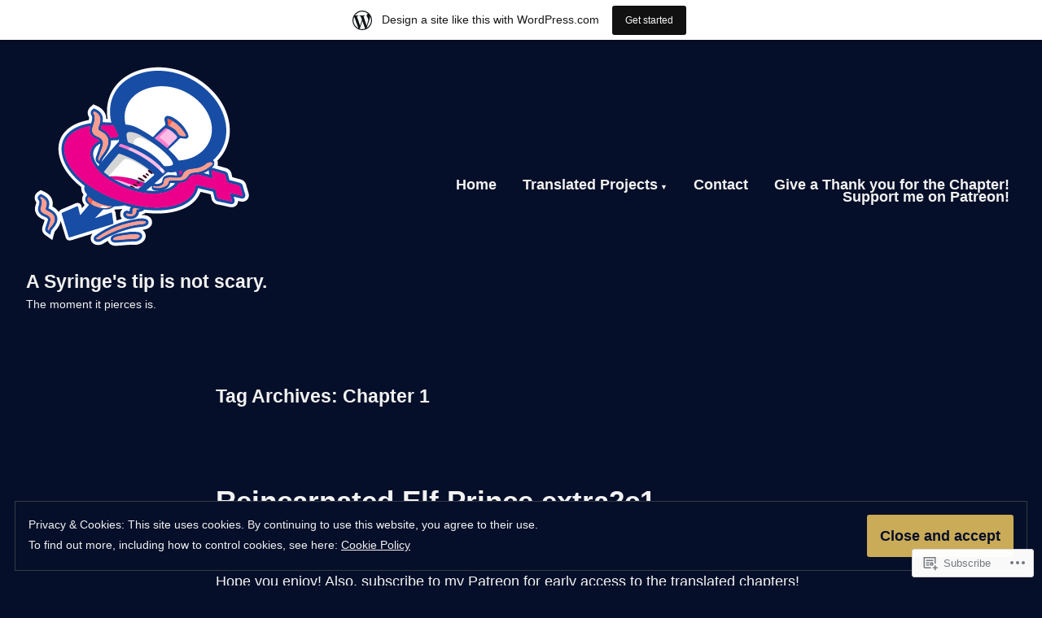

--- FILE ---
content_type: text/html; charset=UTF-8
request_url: https://stabbingwithasyringe.home.blog/tag/chapter-1/
body_size: 27660
content:
<!doctype html>
<html lang="en">
<head>
	<meta charset="UTF-8" />
	<meta name="viewport" content="width=device-width, initial-scale=1" />
	<link rel="profile" href="https://gmpg.org/xfn/11" />
	<title>Chapter 1 &#8211; A Syringe&#039;s tip is not scary. </title>
<meta name='robots' content='max-image-preview:large' />

<!-- Async WordPress.com Remote Login -->
<script id="wpcom_remote_login_js">
var wpcom_remote_login_extra_auth = '';
function wpcom_remote_login_remove_dom_node_id( element_id ) {
	var dom_node = document.getElementById( element_id );
	if ( dom_node ) { dom_node.parentNode.removeChild( dom_node ); }
}
function wpcom_remote_login_remove_dom_node_classes( class_name ) {
	var dom_nodes = document.querySelectorAll( '.' + class_name );
	for ( var i = 0; i < dom_nodes.length; i++ ) {
		dom_nodes[ i ].parentNode.removeChild( dom_nodes[ i ] );
	}
}
function wpcom_remote_login_final_cleanup() {
	wpcom_remote_login_remove_dom_node_classes( "wpcom_remote_login_msg" );
	wpcom_remote_login_remove_dom_node_id( "wpcom_remote_login_key" );
	wpcom_remote_login_remove_dom_node_id( "wpcom_remote_login_validate" );
	wpcom_remote_login_remove_dom_node_id( "wpcom_remote_login_js" );
	wpcom_remote_login_remove_dom_node_id( "wpcom_request_access_iframe" );
	wpcom_remote_login_remove_dom_node_id( "wpcom_request_access_styles" );
}

// Watch for messages back from the remote login
window.addEventListener( "message", function( e ) {
	if ( e.origin === "https://r-login.wordpress.com" ) {
		var data = {};
		try {
			data = JSON.parse( e.data );
		} catch( e ) {
			wpcom_remote_login_final_cleanup();
			return;
		}

		if ( data.msg === 'LOGIN' ) {
			// Clean up the login check iframe
			wpcom_remote_login_remove_dom_node_id( "wpcom_remote_login_key" );

			var id_regex = new RegExp( /^[0-9]+$/ );
			var token_regex = new RegExp( /^.*|.*|.*$/ );
			if (
				token_regex.test( data.token )
				&& id_regex.test( data.wpcomid )
			) {
				// We have everything we need to ask for a login
				var script = document.createElement( "script" );
				script.setAttribute( "id", "wpcom_remote_login_validate" );
				script.src = '/remote-login.php?wpcom_remote_login=validate'
					+ '&wpcomid=' + data.wpcomid
					+ '&token=' + encodeURIComponent( data.token )
					+ '&host=' + window.location.protocol
					+ '//' + window.location.hostname
					+ '&postid=952'
					+ '&is_singular=';
				document.body.appendChild( script );
			}

			return;
		}

		// Safari ITP, not logged in, so redirect
		if ( data.msg === 'LOGIN-REDIRECT' ) {
			window.location = 'https://wordpress.com/log-in?redirect_to=' + window.location.href;
			return;
		}

		// Safari ITP, storage access failed, remove the request
		if ( data.msg === 'LOGIN-REMOVE' ) {
			var css_zap = 'html { -webkit-transition: margin-top 1s; transition: margin-top 1s; } /* 9001 */ html { margin-top: 0 !important; } * html body { margin-top: 0 !important; } @media screen and ( max-width: 782px ) { html { margin-top: 0 !important; } * html body { margin-top: 0 !important; } }';
			var style_zap = document.createElement( 'style' );
			style_zap.type = 'text/css';
			style_zap.appendChild( document.createTextNode( css_zap ) );
			document.body.appendChild( style_zap );

			var e = document.getElementById( 'wpcom_request_access_iframe' );
			e.parentNode.removeChild( e );

			document.cookie = 'wordpress_com_login_access=denied; path=/; max-age=31536000';

			return;
		}

		// Safari ITP
		if ( data.msg === 'REQUEST_ACCESS' ) {
			console.log( 'request access: safari' );

			// Check ITP iframe enable/disable knob
			if ( wpcom_remote_login_extra_auth !== 'safari_itp_iframe' ) {
				return;
			}

			// If we are in a "private window" there is no ITP.
			var private_window = false;
			try {
				var opendb = window.openDatabase( null, null, null, null );
			} catch( e ) {
				private_window = true;
			}

			if ( private_window ) {
				console.log( 'private window' );
				return;
			}

			var iframe = document.createElement( 'iframe' );
			iframe.id = 'wpcom_request_access_iframe';
			iframe.setAttribute( 'scrolling', 'no' );
			iframe.setAttribute( 'sandbox', 'allow-storage-access-by-user-activation allow-scripts allow-same-origin allow-top-navigation-by-user-activation' );
			iframe.src = 'https://r-login.wordpress.com/remote-login.php?wpcom_remote_login=request_access&origin=' + encodeURIComponent( data.origin ) + '&wpcomid=' + encodeURIComponent( data.wpcomid );

			var css = 'html { -webkit-transition: margin-top 1s; transition: margin-top 1s; } /* 9001 */ html { margin-top: 46px !important; } * html body { margin-top: 46px !important; } @media screen and ( max-width: 660px ) { html { margin-top: 71px !important; } * html body { margin-top: 71px !important; } #wpcom_request_access_iframe { display: block; height: 71px !important; } } #wpcom_request_access_iframe { border: 0px; height: 46px; position: fixed; top: 0; left: 0; width: 100%; min-width: 100%; z-index: 99999; background: #23282d; } ';

			var style = document.createElement( 'style' );
			style.type = 'text/css';
			style.id = 'wpcom_request_access_styles';
			style.appendChild( document.createTextNode( css ) );
			document.body.appendChild( style );

			document.body.appendChild( iframe );
		}

		if ( data.msg === 'DONE' ) {
			wpcom_remote_login_final_cleanup();
		}
	}
}, false );

// Inject the remote login iframe after the page has had a chance to load
// more critical resources
window.addEventListener( "DOMContentLoaded", function( e ) {
	var iframe = document.createElement( "iframe" );
	iframe.style.display = "none";
	iframe.setAttribute( "scrolling", "no" );
	iframe.setAttribute( "id", "wpcom_remote_login_key" );
	iframe.src = "https://r-login.wordpress.com/remote-login.php"
		+ "?wpcom_remote_login=key"
		+ "&origin=aHR0cHM6Ly9zdGFiYmluZ3dpdGhhc3lyaW5nZS5ob21lLmJsb2c%3D"
		+ "&wpcomid=161251200"
		+ "&time=" + Math.floor( Date.now() / 1000 );
	document.body.appendChild( iframe );
}, false );
</script>
<link rel='dns-prefetch' href='//s0.wp.com' />
<link rel='dns-prefetch' href='//af.pubmine.com' />
<link rel="alternate" type="application/rss+xml" title="A Syringe&#039;s tip is not scary.  &raquo; Feed" href="https://stabbingwithasyringe.home.blog/feed/" />
<link rel="alternate" type="application/rss+xml" title="A Syringe&#039;s tip is not scary.  &raquo; Comments Feed" href="https://stabbingwithasyringe.home.blog/comments/feed/" />
<link rel="alternate" type="application/rss+xml" title="A Syringe&#039;s tip is not scary.  &raquo; Chapter 1 Tag Feed" href="https://stabbingwithasyringe.home.blog/tag/chapter-1/feed/" />
	<script type="text/javascript">
		/* <![CDATA[ */
		function addLoadEvent(func) {
			var oldonload = window.onload;
			if (typeof window.onload != 'function') {
				window.onload = func;
			} else {
				window.onload = function () {
					oldonload();
					func();
				}
			}
		}
		/* ]]> */
	</script>
	<link crossorigin='anonymous' rel='stylesheet' id='all-css-0-1' href='/_static/??/wp-content/mu-plugins/widgets/eu-cookie-law/templates/style.css,/wp-content/blog-plugins/marketing-bar/css/marketing-bar.css?m=1761640963j&cssminify=yes' type='text/css' media='all' />
<style id='wp-emoji-styles-inline-css'>

	img.wp-smiley, img.emoji {
		display: inline !important;
		border: none !important;
		box-shadow: none !important;
		height: 1em !important;
		width: 1em !important;
		margin: 0 0.07em !important;
		vertical-align: -0.1em !important;
		background: none !important;
		padding: 0 !important;
	}
/*# sourceURL=wp-emoji-styles-inline-css */
</style>
<link crossorigin='anonymous' rel='stylesheet' id='all-css-2-1' href='/wp-content/plugins/gutenberg-core/v22.4.2/build/styles/block-library/style.min.css?m=1769608164i&cssminify=yes' type='text/css' media='all' />
<style id='wp-block-library-inline-css'>
.has-text-align-justify {
	text-align:justify;
}
.has-text-align-justify{text-align:justify;}

/*# sourceURL=wp-block-library-inline-css */
</style><style id='wp-block-latest-posts-inline-css'>
.wp-block-latest-posts{box-sizing:border-box}.wp-block-latest-posts.alignleft{margin-right:2em}.wp-block-latest-posts.alignright{margin-left:2em}.wp-block-latest-posts.wp-block-latest-posts__list{list-style:none}.wp-block-latest-posts.wp-block-latest-posts__list li{clear:both;overflow-wrap:break-word}.wp-block-latest-posts.is-grid{display:flex;flex-wrap:wrap}.wp-block-latest-posts.is-grid li{margin:0 1.25em 1.25em 0;width:100%}@media (min-width:600px){.wp-block-latest-posts.columns-2 li{width:calc(50% - .625em)}.wp-block-latest-posts.columns-2 li:nth-child(2n){margin-right:0}.wp-block-latest-posts.columns-3 li{width:calc(33.33333% - .83333em)}.wp-block-latest-posts.columns-3 li:nth-child(3n){margin-right:0}.wp-block-latest-posts.columns-4 li{width:calc(25% - .9375em)}.wp-block-latest-posts.columns-4 li:nth-child(4n){margin-right:0}.wp-block-latest-posts.columns-5 li{width:calc(20% - 1em)}.wp-block-latest-posts.columns-5 li:nth-child(5n){margin-right:0}.wp-block-latest-posts.columns-6 li{width:calc(16.66667% - 1.04167em)}.wp-block-latest-posts.columns-6 li:nth-child(6n){margin-right:0}}:root :where(.wp-block-latest-posts.is-grid){padding:0}:root :where(.wp-block-latest-posts.wp-block-latest-posts__list){padding-left:0}.wp-block-latest-posts__post-author,.wp-block-latest-posts__post-date{display:block;font-size:.8125em}.wp-block-latest-posts__post-excerpt,.wp-block-latest-posts__post-full-content{margin-bottom:1em;margin-top:.5em}.wp-block-latest-posts__featured-image a{display:inline-block}.wp-block-latest-posts__featured-image img{height:auto;max-width:100%;width:auto}.wp-block-latest-posts__featured-image.alignleft{float:left;margin-right:1em}.wp-block-latest-posts__featured-image.alignright{float:right;margin-left:1em}.wp-block-latest-posts__featured-image.aligncenter{margin-bottom:1em;text-align:center}
/*# sourceURL=https://s0.wp.com/wp-content/plugins/gutenberg-core/v22.4.2/build/styles/block-library/latest-posts/style.min.css */
</style>
<style id='wp-block-paragraph-inline-css'>
.is-small-text{font-size:.875em}.is-regular-text{font-size:1em}.is-large-text{font-size:2.25em}.is-larger-text{font-size:3em}.has-drop-cap:not(:focus):first-letter{float:left;font-size:8.4em;font-style:normal;font-weight:100;line-height:.68;margin:.05em .1em 0 0;text-transform:uppercase}body.rtl .has-drop-cap:not(:focus):first-letter{float:none;margin-left:.1em}p.has-drop-cap.has-background{overflow:hidden}:root :where(p.has-background){padding:1.25em 2.375em}:where(p.has-text-color:not(.has-link-color)) a{color:inherit}p.has-text-align-left[style*="writing-mode:vertical-lr"],p.has-text-align-right[style*="writing-mode:vertical-rl"]{rotate:180deg}
/*# sourceURL=https://s0.wp.com/wp-content/plugins/gutenberg-core/v22.4.2/build/styles/block-library/paragraph/style.min.css */
</style>
<style id='global-styles-inline-css'>
:root{--wp--preset--aspect-ratio--square: 1;--wp--preset--aspect-ratio--4-3: 4/3;--wp--preset--aspect-ratio--3-4: 3/4;--wp--preset--aspect-ratio--3-2: 3/2;--wp--preset--aspect-ratio--2-3: 2/3;--wp--preset--aspect-ratio--16-9: 16/9;--wp--preset--aspect-ratio--9-16: 9/16;--wp--preset--color--black: #000000;--wp--preset--color--cyan-bluish-gray: #abb8c3;--wp--preset--color--white: #ffffff;--wp--preset--color--pale-pink: #f78da7;--wp--preset--color--vivid-red: #cf2e2e;--wp--preset--color--luminous-vivid-orange: #ff6900;--wp--preset--color--luminous-vivid-amber: #fcb900;--wp--preset--color--light-green-cyan: #7bdcb5;--wp--preset--color--vivid-green-cyan: #00d084;--wp--preset--color--pale-cyan-blue: #8ed1fc;--wp--preset--color--vivid-cyan-blue: #0693e3;--wp--preset--color--vivid-purple: #9b51e0;--wp--preset--color--primary: #CAAB57;--wp--preset--color--secondary: #EE4266;--wp--preset--color--background: #060f29;--wp--preset--color--foreground: #F2F2F2;--wp--preset--color--foreground-light: #FFFFFF;--wp--preset--color--foreground-dark: #8F8F8F;--wp--preset--gradient--vivid-cyan-blue-to-vivid-purple: linear-gradient(135deg,rgb(6,147,227) 0%,rgb(155,81,224) 100%);--wp--preset--gradient--light-green-cyan-to-vivid-green-cyan: linear-gradient(135deg,rgb(122,220,180) 0%,rgb(0,208,130) 100%);--wp--preset--gradient--luminous-vivid-amber-to-luminous-vivid-orange: linear-gradient(135deg,rgb(252,185,0) 0%,rgb(255,105,0) 100%);--wp--preset--gradient--luminous-vivid-orange-to-vivid-red: linear-gradient(135deg,rgb(255,105,0) 0%,rgb(207,46,46) 100%);--wp--preset--gradient--very-light-gray-to-cyan-bluish-gray: linear-gradient(135deg,rgb(238,238,238) 0%,rgb(169,184,195) 100%);--wp--preset--gradient--cool-to-warm-spectrum: linear-gradient(135deg,rgb(74,234,220) 0%,rgb(151,120,209) 20%,rgb(207,42,186) 40%,rgb(238,44,130) 60%,rgb(251,105,98) 80%,rgb(254,248,76) 100%);--wp--preset--gradient--blush-light-purple: linear-gradient(135deg,rgb(255,206,236) 0%,rgb(152,150,240) 100%);--wp--preset--gradient--blush-bordeaux: linear-gradient(135deg,rgb(254,205,165) 0%,rgb(254,45,45) 50%,rgb(107,0,62) 100%);--wp--preset--gradient--luminous-dusk: linear-gradient(135deg,rgb(255,203,112) 0%,rgb(199,81,192) 50%,rgb(65,88,208) 100%);--wp--preset--gradient--pale-ocean: linear-gradient(135deg,rgb(255,245,203) 0%,rgb(182,227,212) 50%,rgb(51,167,181) 100%);--wp--preset--gradient--electric-grass: linear-gradient(135deg,rgb(202,248,128) 0%,rgb(113,206,126) 100%);--wp--preset--gradient--midnight: linear-gradient(135deg,rgb(2,3,129) 0%,rgb(40,116,252) 100%);--wp--preset--font-size--small: 14.4px;--wp--preset--font-size--medium: 20px;--wp--preset--font-size--large: 28.12px;--wp--preset--font-size--x-large: 42px;--wp--preset--font-size--normal: 18px;--wp--preset--font-size--huge: 35.15px;--wp--preset--font-family--albert-sans: 'Albert Sans', sans-serif;--wp--preset--font-family--alegreya: Alegreya, serif;--wp--preset--font-family--arvo: Arvo, serif;--wp--preset--font-family--bodoni-moda: 'Bodoni Moda', serif;--wp--preset--font-family--bricolage-grotesque: 'Bricolage Grotesque', sans-serif;--wp--preset--font-family--cabin: Cabin, sans-serif;--wp--preset--font-family--chivo: Chivo, sans-serif;--wp--preset--font-family--commissioner: Commissioner, sans-serif;--wp--preset--font-family--cormorant: Cormorant, serif;--wp--preset--font-family--courier-prime: 'Courier Prime', monospace;--wp--preset--font-family--crimson-pro: 'Crimson Pro', serif;--wp--preset--font-family--dm-mono: 'DM Mono', monospace;--wp--preset--font-family--dm-sans: 'DM Sans', sans-serif;--wp--preset--font-family--dm-serif-display: 'DM Serif Display', serif;--wp--preset--font-family--domine: Domine, serif;--wp--preset--font-family--eb-garamond: 'EB Garamond', serif;--wp--preset--font-family--epilogue: Epilogue, sans-serif;--wp--preset--font-family--fahkwang: Fahkwang, sans-serif;--wp--preset--font-family--figtree: Figtree, sans-serif;--wp--preset--font-family--fira-sans: 'Fira Sans', sans-serif;--wp--preset--font-family--fjalla-one: 'Fjalla One', sans-serif;--wp--preset--font-family--fraunces: Fraunces, serif;--wp--preset--font-family--gabarito: Gabarito, system-ui;--wp--preset--font-family--ibm-plex-mono: 'IBM Plex Mono', monospace;--wp--preset--font-family--ibm-plex-sans: 'IBM Plex Sans', sans-serif;--wp--preset--font-family--ibarra-real-nova: 'Ibarra Real Nova', serif;--wp--preset--font-family--instrument-serif: 'Instrument Serif', serif;--wp--preset--font-family--inter: Inter, sans-serif;--wp--preset--font-family--josefin-sans: 'Josefin Sans', sans-serif;--wp--preset--font-family--jost: Jost, sans-serif;--wp--preset--font-family--libre-baskerville: 'Libre Baskerville', serif;--wp--preset--font-family--libre-franklin: 'Libre Franklin', sans-serif;--wp--preset--font-family--literata: Literata, serif;--wp--preset--font-family--lora: Lora, serif;--wp--preset--font-family--merriweather: Merriweather, serif;--wp--preset--font-family--montserrat: Montserrat, sans-serif;--wp--preset--font-family--newsreader: Newsreader, serif;--wp--preset--font-family--noto-sans-mono: 'Noto Sans Mono', sans-serif;--wp--preset--font-family--nunito: Nunito, sans-serif;--wp--preset--font-family--open-sans: 'Open Sans', sans-serif;--wp--preset--font-family--overpass: Overpass, sans-serif;--wp--preset--font-family--pt-serif: 'PT Serif', serif;--wp--preset--font-family--petrona: Petrona, serif;--wp--preset--font-family--piazzolla: Piazzolla, serif;--wp--preset--font-family--playfair-display: 'Playfair Display', serif;--wp--preset--font-family--plus-jakarta-sans: 'Plus Jakarta Sans', sans-serif;--wp--preset--font-family--poppins: Poppins, sans-serif;--wp--preset--font-family--raleway: Raleway, sans-serif;--wp--preset--font-family--roboto: Roboto, sans-serif;--wp--preset--font-family--roboto-slab: 'Roboto Slab', serif;--wp--preset--font-family--rubik: Rubik, sans-serif;--wp--preset--font-family--rufina: Rufina, serif;--wp--preset--font-family--sora: Sora, sans-serif;--wp--preset--font-family--source-sans-3: 'Source Sans 3', sans-serif;--wp--preset--font-family--source-serif-4: 'Source Serif 4', serif;--wp--preset--font-family--space-mono: 'Space Mono', monospace;--wp--preset--font-family--syne: Syne, sans-serif;--wp--preset--font-family--texturina: Texturina, serif;--wp--preset--font-family--urbanist: Urbanist, sans-serif;--wp--preset--font-family--work-sans: 'Work Sans', sans-serif;--wp--preset--spacing--20: 0.44rem;--wp--preset--spacing--30: 0.67rem;--wp--preset--spacing--40: 1rem;--wp--preset--spacing--50: 1.5rem;--wp--preset--spacing--60: 2.25rem;--wp--preset--spacing--70: 3.38rem;--wp--preset--spacing--80: 5.06rem;--wp--preset--shadow--natural: 6px 6px 9px rgba(0, 0, 0, 0.2);--wp--preset--shadow--deep: 12px 12px 50px rgba(0, 0, 0, 0.4);--wp--preset--shadow--sharp: 6px 6px 0px rgba(0, 0, 0, 0.2);--wp--preset--shadow--outlined: 6px 6px 0px -3px rgb(255, 255, 255), 6px 6px rgb(0, 0, 0);--wp--preset--shadow--crisp: 6px 6px 0px rgb(0, 0, 0);}:where(body) { margin: 0; }:where(.wp-site-blocks) > * { margin-block-start: 24px; margin-block-end: 0; }:where(.wp-site-blocks) > :first-child { margin-block-start: 0; }:where(.wp-site-blocks) > :last-child { margin-block-end: 0; }:root { --wp--style--block-gap: 24px; }:root :where(.is-layout-flow) > :first-child{margin-block-start: 0;}:root :where(.is-layout-flow) > :last-child{margin-block-end: 0;}:root :where(.is-layout-flow) > *{margin-block-start: 24px;margin-block-end: 0;}:root :where(.is-layout-constrained) > :first-child{margin-block-start: 0;}:root :where(.is-layout-constrained) > :last-child{margin-block-end: 0;}:root :where(.is-layout-constrained) > *{margin-block-start: 24px;margin-block-end: 0;}:root :where(.is-layout-flex){gap: 24px;}:root :where(.is-layout-grid){gap: 24px;}body .is-layout-flex{display: flex;}.is-layout-flex{flex-wrap: wrap;align-items: center;}.is-layout-flex > :is(*, div){margin: 0;}body .is-layout-grid{display: grid;}.is-layout-grid > :is(*, div){margin: 0;}body{padding-top: 0px;padding-right: 0px;padding-bottom: 0px;padding-left: 0px;}:root :where(.wp-element-button, .wp-block-button__link){background-color: #32373c;border-width: 0;color: #fff;font-family: inherit;font-size: inherit;font-style: inherit;font-weight: inherit;letter-spacing: inherit;line-height: inherit;padding-top: calc(0.667em + 2px);padding-right: calc(1.333em + 2px);padding-bottom: calc(0.667em + 2px);padding-left: calc(1.333em + 2px);text-decoration: none;text-transform: inherit;}.has-black-color{color: var(--wp--preset--color--black) !important;}.has-cyan-bluish-gray-color{color: var(--wp--preset--color--cyan-bluish-gray) !important;}.has-white-color{color: var(--wp--preset--color--white) !important;}.has-pale-pink-color{color: var(--wp--preset--color--pale-pink) !important;}.has-vivid-red-color{color: var(--wp--preset--color--vivid-red) !important;}.has-luminous-vivid-orange-color{color: var(--wp--preset--color--luminous-vivid-orange) !important;}.has-luminous-vivid-amber-color{color: var(--wp--preset--color--luminous-vivid-amber) !important;}.has-light-green-cyan-color{color: var(--wp--preset--color--light-green-cyan) !important;}.has-vivid-green-cyan-color{color: var(--wp--preset--color--vivid-green-cyan) !important;}.has-pale-cyan-blue-color{color: var(--wp--preset--color--pale-cyan-blue) !important;}.has-vivid-cyan-blue-color{color: var(--wp--preset--color--vivid-cyan-blue) !important;}.has-vivid-purple-color{color: var(--wp--preset--color--vivid-purple) !important;}.has-primary-color{color: var(--wp--preset--color--primary) !important;}.has-secondary-color{color: var(--wp--preset--color--secondary) !important;}.has-background-color{color: var(--wp--preset--color--background) !important;}.has-foreground-color{color: var(--wp--preset--color--foreground) !important;}.has-foreground-light-color{color: var(--wp--preset--color--foreground-light) !important;}.has-foreground-dark-color{color: var(--wp--preset--color--foreground-dark) !important;}.has-black-background-color{background-color: var(--wp--preset--color--black) !important;}.has-cyan-bluish-gray-background-color{background-color: var(--wp--preset--color--cyan-bluish-gray) !important;}.has-white-background-color{background-color: var(--wp--preset--color--white) !important;}.has-pale-pink-background-color{background-color: var(--wp--preset--color--pale-pink) !important;}.has-vivid-red-background-color{background-color: var(--wp--preset--color--vivid-red) !important;}.has-luminous-vivid-orange-background-color{background-color: var(--wp--preset--color--luminous-vivid-orange) !important;}.has-luminous-vivid-amber-background-color{background-color: var(--wp--preset--color--luminous-vivid-amber) !important;}.has-light-green-cyan-background-color{background-color: var(--wp--preset--color--light-green-cyan) !important;}.has-vivid-green-cyan-background-color{background-color: var(--wp--preset--color--vivid-green-cyan) !important;}.has-pale-cyan-blue-background-color{background-color: var(--wp--preset--color--pale-cyan-blue) !important;}.has-vivid-cyan-blue-background-color{background-color: var(--wp--preset--color--vivid-cyan-blue) !important;}.has-vivid-purple-background-color{background-color: var(--wp--preset--color--vivid-purple) !important;}.has-primary-background-color{background-color: var(--wp--preset--color--primary) !important;}.has-secondary-background-color{background-color: var(--wp--preset--color--secondary) !important;}.has-background-background-color{background-color: var(--wp--preset--color--background) !important;}.has-foreground-background-color{background-color: var(--wp--preset--color--foreground) !important;}.has-foreground-light-background-color{background-color: var(--wp--preset--color--foreground-light) !important;}.has-foreground-dark-background-color{background-color: var(--wp--preset--color--foreground-dark) !important;}.has-black-border-color{border-color: var(--wp--preset--color--black) !important;}.has-cyan-bluish-gray-border-color{border-color: var(--wp--preset--color--cyan-bluish-gray) !important;}.has-white-border-color{border-color: var(--wp--preset--color--white) !important;}.has-pale-pink-border-color{border-color: var(--wp--preset--color--pale-pink) !important;}.has-vivid-red-border-color{border-color: var(--wp--preset--color--vivid-red) !important;}.has-luminous-vivid-orange-border-color{border-color: var(--wp--preset--color--luminous-vivid-orange) !important;}.has-luminous-vivid-amber-border-color{border-color: var(--wp--preset--color--luminous-vivid-amber) !important;}.has-light-green-cyan-border-color{border-color: var(--wp--preset--color--light-green-cyan) !important;}.has-vivid-green-cyan-border-color{border-color: var(--wp--preset--color--vivid-green-cyan) !important;}.has-pale-cyan-blue-border-color{border-color: var(--wp--preset--color--pale-cyan-blue) !important;}.has-vivid-cyan-blue-border-color{border-color: var(--wp--preset--color--vivid-cyan-blue) !important;}.has-vivid-purple-border-color{border-color: var(--wp--preset--color--vivid-purple) !important;}.has-primary-border-color{border-color: var(--wp--preset--color--primary) !important;}.has-secondary-border-color{border-color: var(--wp--preset--color--secondary) !important;}.has-background-border-color{border-color: var(--wp--preset--color--background) !important;}.has-foreground-border-color{border-color: var(--wp--preset--color--foreground) !important;}.has-foreground-light-border-color{border-color: var(--wp--preset--color--foreground-light) !important;}.has-foreground-dark-border-color{border-color: var(--wp--preset--color--foreground-dark) !important;}.has-vivid-cyan-blue-to-vivid-purple-gradient-background{background: var(--wp--preset--gradient--vivid-cyan-blue-to-vivid-purple) !important;}.has-light-green-cyan-to-vivid-green-cyan-gradient-background{background: var(--wp--preset--gradient--light-green-cyan-to-vivid-green-cyan) !important;}.has-luminous-vivid-amber-to-luminous-vivid-orange-gradient-background{background: var(--wp--preset--gradient--luminous-vivid-amber-to-luminous-vivid-orange) !important;}.has-luminous-vivid-orange-to-vivid-red-gradient-background{background: var(--wp--preset--gradient--luminous-vivid-orange-to-vivid-red) !important;}.has-very-light-gray-to-cyan-bluish-gray-gradient-background{background: var(--wp--preset--gradient--very-light-gray-to-cyan-bluish-gray) !important;}.has-cool-to-warm-spectrum-gradient-background{background: var(--wp--preset--gradient--cool-to-warm-spectrum) !important;}.has-blush-light-purple-gradient-background{background: var(--wp--preset--gradient--blush-light-purple) !important;}.has-blush-bordeaux-gradient-background{background: var(--wp--preset--gradient--blush-bordeaux) !important;}.has-luminous-dusk-gradient-background{background: var(--wp--preset--gradient--luminous-dusk) !important;}.has-pale-ocean-gradient-background{background: var(--wp--preset--gradient--pale-ocean) !important;}.has-electric-grass-gradient-background{background: var(--wp--preset--gradient--electric-grass) !important;}.has-midnight-gradient-background{background: var(--wp--preset--gradient--midnight) !important;}.has-small-font-size{font-size: var(--wp--preset--font-size--small) !important;}.has-medium-font-size{font-size: var(--wp--preset--font-size--medium) !important;}.has-large-font-size{font-size: var(--wp--preset--font-size--large) !important;}.has-x-large-font-size{font-size: var(--wp--preset--font-size--x-large) !important;}.has-normal-font-size{font-size: var(--wp--preset--font-size--normal) !important;}.has-huge-font-size{font-size: var(--wp--preset--font-size--huge) !important;}.has-albert-sans-font-family{font-family: var(--wp--preset--font-family--albert-sans) !important;}.has-alegreya-font-family{font-family: var(--wp--preset--font-family--alegreya) !important;}.has-arvo-font-family{font-family: var(--wp--preset--font-family--arvo) !important;}.has-bodoni-moda-font-family{font-family: var(--wp--preset--font-family--bodoni-moda) !important;}.has-bricolage-grotesque-font-family{font-family: var(--wp--preset--font-family--bricolage-grotesque) !important;}.has-cabin-font-family{font-family: var(--wp--preset--font-family--cabin) !important;}.has-chivo-font-family{font-family: var(--wp--preset--font-family--chivo) !important;}.has-commissioner-font-family{font-family: var(--wp--preset--font-family--commissioner) !important;}.has-cormorant-font-family{font-family: var(--wp--preset--font-family--cormorant) !important;}.has-courier-prime-font-family{font-family: var(--wp--preset--font-family--courier-prime) !important;}.has-crimson-pro-font-family{font-family: var(--wp--preset--font-family--crimson-pro) !important;}.has-dm-mono-font-family{font-family: var(--wp--preset--font-family--dm-mono) !important;}.has-dm-sans-font-family{font-family: var(--wp--preset--font-family--dm-sans) !important;}.has-dm-serif-display-font-family{font-family: var(--wp--preset--font-family--dm-serif-display) !important;}.has-domine-font-family{font-family: var(--wp--preset--font-family--domine) !important;}.has-eb-garamond-font-family{font-family: var(--wp--preset--font-family--eb-garamond) !important;}.has-epilogue-font-family{font-family: var(--wp--preset--font-family--epilogue) !important;}.has-fahkwang-font-family{font-family: var(--wp--preset--font-family--fahkwang) !important;}.has-figtree-font-family{font-family: var(--wp--preset--font-family--figtree) !important;}.has-fira-sans-font-family{font-family: var(--wp--preset--font-family--fira-sans) !important;}.has-fjalla-one-font-family{font-family: var(--wp--preset--font-family--fjalla-one) !important;}.has-fraunces-font-family{font-family: var(--wp--preset--font-family--fraunces) !important;}.has-gabarito-font-family{font-family: var(--wp--preset--font-family--gabarito) !important;}.has-ibm-plex-mono-font-family{font-family: var(--wp--preset--font-family--ibm-plex-mono) !important;}.has-ibm-plex-sans-font-family{font-family: var(--wp--preset--font-family--ibm-plex-sans) !important;}.has-ibarra-real-nova-font-family{font-family: var(--wp--preset--font-family--ibarra-real-nova) !important;}.has-instrument-serif-font-family{font-family: var(--wp--preset--font-family--instrument-serif) !important;}.has-inter-font-family{font-family: var(--wp--preset--font-family--inter) !important;}.has-josefin-sans-font-family{font-family: var(--wp--preset--font-family--josefin-sans) !important;}.has-jost-font-family{font-family: var(--wp--preset--font-family--jost) !important;}.has-libre-baskerville-font-family{font-family: var(--wp--preset--font-family--libre-baskerville) !important;}.has-libre-franklin-font-family{font-family: var(--wp--preset--font-family--libre-franklin) !important;}.has-literata-font-family{font-family: var(--wp--preset--font-family--literata) !important;}.has-lora-font-family{font-family: var(--wp--preset--font-family--lora) !important;}.has-merriweather-font-family{font-family: var(--wp--preset--font-family--merriweather) !important;}.has-montserrat-font-family{font-family: var(--wp--preset--font-family--montserrat) !important;}.has-newsreader-font-family{font-family: var(--wp--preset--font-family--newsreader) !important;}.has-noto-sans-mono-font-family{font-family: var(--wp--preset--font-family--noto-sans-mono) !important;}.has-nunito-font-family{font-family: var(--wp--preset--font-family--nunito) !important;}.has-open-sans-font-family{font-family: var(--wp--preset--font-family--open-sans) !important;}.has-overpass-font-family{font-family: var(--wp--preset--font-family--overpass) !important;}.has-pt-serif-font-family{font-family: var(--wp--preset--font-family--pt-serif) !important;}.has-petrona-font-family{font-family: var(--wp--preset--font-family--petrona) !important;}.has-piazzolla-font-family{font-family: var(--wp--preset--font-family--piazzolla) !important;}.has-playfair-display-font-family{font-family: var(--wp--preset--font-family--playfair-display) !important;}.has-plus-jakarta-sans-font-family{font-family: var(--wp--preset--font-family--plus-jakarta-sans) !important;}.has-poppins-font-family{font-family: var(--wp--preset--font-family--poppins) !important;}.has-raleway-font-family{font-family: var(--wp--preset--font-family--raleway) !important;}.has-roboto-font-family{font-family: var(--wp--preset--font-family--roboto) !important;}.has-roboto-slab-font-family{font-family: var(--wp--preset--font-family--roboto-slab) !important;}.has-rubik-font-family{font-family: var(--wp--preset--font-family--rubik) !important;}.has-rufina-font-family{font-family: var(--wp--preset--font-family--rufina) !important;}.has-sora-font-family{font-family: var(--wp--preset--font-family--sora) !important;}.has-source-sans-3-font-family{font-family: var(--wp--preset--font-family--source-sans-3) !important;}.has-source-serif-4-font-family{font-family: var(--wp--preset--font-family--source-serif-4) !important;}.has-space-mono-font-family{font-family: var(--wp--preset--font-family--space-mono) !important;}.has-syne-font-family{font-family: var(--wp--preset--font-family--syne) !important;}.has-texturina-font-family{font-family: var(--wp--preset--font-family--texturina) !important;}.has-urbanist-font-family{font-family: var(--wp--preset--font-family--urbanist) !important;}.has-work-sans-font-family{font-family: var(--wp--preset--font-family--work-sans) !important;}
/*# sourceURL=global-styles-inline-css */
</style>

<style id='classic-theme-styles-inline-css'>
.wp-block-button__link{background-color:#32373c;border-radius:9999px;box-shadow:none;color:#fff;font-size:1.125em;padding:calc(.667em + 2px) calc(1.333em + 2px);text-decoration:none}.wp-block-file__button{background:#32373c;color:#fff}.wp-block-accordion-heading{margin:0}.wp-block-accordion-heading__toggle{background-color:inherit!important;color:inherit!important}.wp-block-accordion-heading__toggle:not(:focus-visible){outline:none}.wp-block-accordion-heading__toggle:focus,.wp-block-accordion-heading__toggle:hover{background-color:inherit!important;border:none;box-shadow:none;color:inherit;padding:var(--wp--preset--spacing--20,1em) 0;text-decoration:none}.wp-block-accordion-heading__toggle:focus-visible{outline:auto;outline-offset:0}
/*# sourceURL=/wp-content/plugins/gutenberg-core/v22.4.2/build/styles/block-library/classic.min.css */
</style>
<link crossorigin='anonymous' rel='stylesheet' id='all-css-4-1' href='/_static/??-eJx9jEEOAiEQBD/kQECjeDC+ZWEnijIwYWA3/l72op689KFTVXplCCU3zE1z6reYRYfiUwlP0VYZpwxIJE4IFRd10HOU9iFA2iuhCiI7/ROiDt9WxfETT20jCOc4YUIa2D9t5eGA91xRBMZS7ATtPkTZvCtdzNEZt7f2fHq8Afl7R7w=&cssminify=yes' type='text/css' media='all' />
<link crossorigin='anonymous' rel='stylesheet' id='print-css-5-1' href='/wp-content/themes/pub/varia/print.css?m=1738187798i&cssminify=yes' type='text/css' media='print' />
<link crossorigin='anonymous' rel='stylesheet' id='all-css-6-1' href='/_static/??-eJx9j8EKwyAQRH+odgk9aA+l32Jka7foruiakL+v0EugIbcZeA9mYC0mCCuygr4xY4PSZ6i0EEcVhqZbwmto7QLH6OIreSAOP9SsJUj+E3I3JfVI3KDinCSOGGFQu3omRRSTJHilsWlfzCt5qmcDD74882OyNzc5a+/u8wVSS2EW&cssminify=yes' type='text/css' media='all' />
<style id='jetpack-global-styles-frontend-style-inline-css'>
:root { --font-headings: unset; --font-base: unset; --font-headings-default: -apple-system,BlinkMacSystemFont,"Segoe UI",Roboto,Oxygen-Sans,Ubuntu,Cantarell,"Helvetica Neue",sans-serif; --font-base-default: -apple-system,BlinkMacSystemFont,"Segoe UI",Roboto,Oxygen-Sans,Ubuntu,Cantarell,"Helvetica Neue",sans-serif;}
/*# sourceURL=jetpack-global-styles-frontend-style-inline-css */
</style>
<link crossorigin='anonymous' rel='stylesheet' id='all-css-8-1' href='/_static/??/wp-content/themes/h4/global.css,/wp-content/mu-plugins/widgets/css/widget-grid-and-list.css?m=1459448823j&cssminify=yes' type='text/css' media='all' />
<script type="text/javascript" id="wpcom-actionbar-placeholder-js-extra">
/* <![CDATA[ */
var actionbardata = {"siteID":"161251200","postID":"0","siteURL":"https://stabbingwithasyringe.home.blog","xhrURL":"https://stabbingwithasyringe.home.blog/wp-admin/admin-ajax.php","nonce":"a2d72dba4d","isLoggedIn":"","statusMessage":"","subsEmailDefault":"instantly","proxyScriptUrl":"https://s0.wp.com/wp-content/js/wpcom-proxy-request.js?m=1513050504i&amp;ver=20211021","i18n":{"followedText":"New posts from this site will now appear in your \u003Ca href=\"https://wordpress.com/reader\"\u003EReader\u003C/a\u003E","foldBar":"Collapse this bar","unfoldBar":"Expand this bar","shortLinkCopied":"Shortlink copied to clipboard."}};
//# sourceURL=wpcom-actionbar-placeholder-js-extra
/* ]]> */
</script>
<script type="text/javascript" id="jetpack-mu-wpcom-settings-js-before">
/* <![CDATA[ */
var JETPACK_MU_WPCOM_SETTINGS = {"assetsUrl":"https://s0.wp.com/wp-content/mu-plugins/jetpack-mu-wpcom-plugin/moon/jetpack_vendor/automattic/jetpack-mu-wpcom/src/build/"};
//# sourceURL=jetpack-mu-wpcom-settings-js-before
/* ]]> */
</script>
<script crossorigin='anonymous' type='text/javascript'  src='/_static/??/wp-content/js/rlt-proxy.js,/wp-content/blog-plugins/wordads-classes/js/cmp/v2/cmp-non-gdpr.js?m=1720530689j'></script>
<script type="text/javascript" id="rlt-proxy-js-after">
/* <![CDATA[ */
	rltInitialize( {"token":null,"iframeOrigins":["https:\/\/widgets.wp.com"]} );
//# sourceURL=rlt-proxy-js-after
/* ]]> */
</script>
<link rel="EditURI" type="application/rsd+xml" title="RSD" href="https://stabbingwithasyringehome.wordpress.com/xmlrpc.php?rsd" />
<meta name="generator" content="WordPress.com" />

<!-- Jetpack Open Graph Tags -->
<meta property="og:type" content="website" />
<meta property="og:title" content="Chapter 1 &#8211; A Syringe&#039;s tip is not scary. " />
<meta property="og:url" content="https://stabbingwithasyringe.home.blog/tag/chapter-1/" />
<meta property="og:site_name" content="A Syringe&#039;s tip is not scary. " />
<meta property="og:image" content="https://stabbingwithasyringe.home.blog/wp-content/uploads/2020/05/cropped-stabbingwithasyringe-logowithwhiteoffset-01-1.png?w=200" />
<meta property="og:image:width" content="200" />
<meta property="og:image:height" content="200" />
<meta property="og:image:alt" content="" />
<meta property="og:locale" content="en_US" />

<!-- End Jetpack Open Graph Tags -->
<link rel="search" type="application/opensearchdescription+xml" href="https://stabbingwithasyringe.home.blog/osd.xml" title="A Syringe&#039;s tip is not scary. " />
<link rel="search" type="application/opensearchdescription+xml" href="https://s1.wp.com/opensearch.xml" title="WordPress.com" />
<meta name="description" content="Posts about Chapter 1 written by rocheneorecormon" />
<script type="text/javascript">
/* <![CDATA[ */
var wa_client = {}; wa_client.cmd = []; wa_client.config = { 'blog_id': 161251200, 'blog_language': 'en', 'is_wordads': true, 'hosting_type': 1, 'afp_account_id': 'pub-3808371358259716', 'afp_host_id': 5038568878849053, 'theme': 'pub/rivington', '_': { 'title': 'Advertisement', 'privacy_settings': 'Privacy Settings' }, 'formats': [ 'belowpost', 'bottom_sticky', 'sidebar_sticky_right', 'sidebar', 'top', 'shortcode', 'gutenberg_rectangle', 'gutenberg_leaderboard', 'gutenberg_mobile_leaderboard', 'gutenberg_skyscraper' ] };
/* ]]> */
</script>
		<script type="text/javascript">

			window.doNotSellCallback = function() {

				var linkElements = [
					'a[href="https://wordpress.com/?ref=footer_blog"]',
					'a[href="https://wordpress.com/?ref=footer_website"]',
					'a[href="https://wordpress.com/?ref=vertical_footer"]',
					'a[href^="https://wordpress.com/?ref=footer_segment_"]',
				].join(',');

				var dnsLink = document.createElement( 'a' );
				dnsLink.href = 'https://wordpress.com/advertising-program-optout/';
				dnsLink.classList.add( 'do-not-sell-link' );
				dnsLink.rel = 'nofollow';
				dnsLink.style.marginLeft = '0.5em';
				dnsLink.textContent = 'Do Not Sell or Share My Personal Information';

				var creditLinks = document.querySelectorAll( linkElements );

				if ( 0 === creditLinks.length ) {
					return false;
				}

				Array.prototype.forEach.call( creditLinks, function( el ) {
					el.insertAdjacentElement( 'afterend', dnsLink );
				});

				return true;
			};

		</script>
		<link rel="icon" href="https://stabbingwithasyringe.home.blog/wp-content/uploads/2020/05/cropped-stabbingwithasyringe-logowithwhiteoffset-01-1.png?w=32" sizes="32x32" />
<link rel="icon" href="https://stabbingwithasyringe.home.blog/wp-content/uploads/2020/05/cropped-stabbingwithasyringe-logowithwhiteoffset-01-1.png?w=192" sizes="192x192" />
<link rel="apple-touch-icon" href="https://stabbingwithasyringe.home.blog/wp-content/uploads/2020/05/cropped-stabbingwithasyringe-logowithwhiteoffset-01-1.png?w=180" />
<meta name="msapplication-TileImage" content="https://stabbingwithasyringe.home.blog/wp-content/uploads/2020/05/cropped-stabbingwithasyringe-logowithwhiteoffset-01-1.png?w=270" />
<script type="text/javascript">
	window.google_analytics_uacct = "UA-52447-2";
</script>

<script type="text/javascript">
	var _gaq = _gaq || [];
	_gaq.push(['_setAccount', 'UA-52447-2']);
	_gaq.push(['_gat._anonymizeIp']);
	_gaq.push(['_setDomainName', 'none']);
	_gaq.push(['_setAllowLinker', true]);
	_gaq.push(['_initData']);
	_gaq.push(['_trackPageview']);

	(function() {
		var ga = document.createElement('script'); ga.type = 'text/javascript'; ga.async = true;
		ga.src = ('https:' == document.location.protocol ? 'https://ssl' : 'http://www') + '.google-analytics.com/ga.js';
		(document.getElementsByTagName('head')[0] || document.getElementsByTagName('body')[0]).appendChild(ga);
	})();
</script>
</head>

<body class="archive tag tag-chapter-1 tag-2852 wp-custom-logo wp-embed-responsive wp-theme-pubvaria wp-child-theme-pubrivington customizer-styles-applied hfeed image-filters-enabled hide-homepage-title jetpack-reblog-enabled has-marketing-bar has-marketing-bar-theme-rivington">


<div id="page" class="site">
	<a class="skip-link screen-reader-text" href="#content">Skip to content</a>

	
<header id="masthead" class="site-header responsive-max-width has-logo has-title-and-tagline has-menu" role="banner">
	<div class="site-branding">

			<div class="site-logo"><a href="https://stabbingwithasyringe.home.blog/" class="custom-logo-link" rel="home"><img width="284" height="247" src="https://stabbingwithasyringe.home.blog/wp-content/uploads/2020/05/cropped-stabbingwithasyringe-logowithwhiteoffset-01.png" class="custom-logo" alt="A Syringe&#039;s tip is not scary. " decoding="async" srcset="https://stabbingwithasyringe.home.blog/wp-content/uploads/2020/05/cropped-stabbingwithasyringe-logowithwhiteoffset-01.png 284w, https://stabbingwithasyringe.home.blog/wp-content/uploads/2020/05/cropped-stabbingwithasyringe-logowithwhiteoffset-01.png?w=150&amp;h=130 150w" sizes="(max-width: 284px) 100vw, 284px" data-attachment-id="2649" data-permalink="https://stabbingwithasyringe.home.blog/cropped-stabbingwithasyringe-logowithwhiteoffset-01-png/" data-orig-file="https://stabbingwithasyringe.home.blog/wp-content/uploads/2020/05/cropped-stabbingwithasyringe-logowithwhiteoffset-01.png" data-orig-size="284,247" data-comments-opened="1" data-image-meta="{&quot;aperture&quot;:&quot;0&quot;,&quot;credit&quot;:&quot;&quot;,&quot;camera&quot;:&quot;&quot;,&quot;caption&quot;:&quot;&quot;,&quot;created_timestamp&quot;:&quot;0&quot;,&quot;copyright&quot;:&quot;&quot;,&quot;focal_length&quot;:&quot;0&quot;,&quot;iso&quot;:&quot;0&quot;,&quot;shutter_speed&quot;:&quot;0&quot;,&quot;title&quot;:&quot;&quot;,&quot;orientation&quot;:&quot;0&quot;}" data-image-title="cropped-stabbingwithasyringe-logowithwhiteoffset-01.png" data-image-description="&lt;p&gt;https://stabbingwithasyringehome.files.wordpress.com/2020/05/cropped-stabbingwithasyringe-logowithwhiteoffset-01.png&lt;/p&gt;
" data-image-caption="" data-medium-file="https://stabbingwithasyringe.home.blog/wp-content/uploads/2020/05/cropped-stabbingwithasyringe-logowithwhiteoffset-01.png?w=284" data-large-file="https://stabbingwithasyringe.home.blog/wp-content/uploads/2020/05/cropped-stabbingwithasyringe-logowithwhiteoffset-01.png?w=284" /></a></div>
								<p class="site-title"><a href="https://stabbingwithasyringe.home.blog/" rel="home">A Syringe&#039;s tip is not scary. </a></p>
			
				<p class="site-description">
				The moment it pierces is.			</p>
	</div><!-- .site-branding -->
		<nav id="site-navigation" class="main-navigation" aria-label="Main Navigation">
		<input type="checkbox" role="button" aria-haspopup="true" id="toggle" class="hide-visually">
		<label for="toggle" id="toggle-menu" class="button">
			Menu			<span class="dropdown-icon open">+</span>
			<span class="dropdown-icon close">&times;</span>
			<span class="hide-visually expanded-text">expanded</span>
			<span class="hide-visually collapsed-text">collapsed</span>
		</label>
		<div class="main-menu-container"><ul id="menu-main" class="main-menu" aria-label="submenu"><li id="menu-item-780" class="menu-item menu-item-type-custom menu-item-object-custom menu-item-780"><a href="https://stabbingwithasyringehome.wordpress.com">Home</a></li>
<li id="menu-item-2550" class="menu-item menu-item-type-post_type menu-item-object-page menu-item-has-children menu-item-2550"><a href="https://stabbingwithasyringe.home.blog/stabbingwithasyringe-translated-works/" aria-haspopup="true" aria-expanded="false">Translated Projects</a>
<ul class="sub-menu">
	<li id="menu-item-5502" class="menu-item menu-item-type-post_type menu-item-object-page menu-item-5502"><a href="https://stabbingwithasyringe.home.blog/stabbingwithasyringe-translated-works/what-failure-to-transition-success/">What, Failure to Transition!?……Success!? (LN)</a></li>
	<li id="menu-item-70769" class="menu-item menu-item-type-post_type menu-item-object-page menu-item-70769"><a href="https://stabbingwithasyringe.home.blog/stabbingwithasyringe-translated-works/relegated-to-a-womens-city/">Relegated to a Women’s City</a></li>
	<li id="menu-item-61676" class="menu-item menu-item-type-post_type menu-item-object-page menu-item-61676"><a href="https://stabbingwithasyringe.home.blog/stabbingwithasyringe-translated-works/a-maid-from-another-world-arrives/">A Maid From Another World Arrives</a></li>
	<li id="menu-item-49525" class="menu-item menu-item-type-post_type menu-item-object-page menu-item-49525"><a href="https://stabbingwithasyringe.home.blog/stabbingwithasyringe-translated-works/im-being-pressed-by-s-rank-female-adventurers/">I’m Being Pressed by S-Rank Female Adventurers</a></li>
	<li id="menu-item-44843" class="menu-item menu-item-type-post_type menu-item-object-page menu-item-44843"><a href="https://stabbingwithasyringe.home.blog/stabbingwithasyringe-translated-works/profession-merchant/">Profession, Merchant</a></li>
	<li id="menu-item-38097" class="menu-item menu-item-type-post_type menu-item-object-page menu-item-38097"><a href="https://stabbingwithasyringe.home.blog/stabbingwithasyringe-translated-works/reborn-as-a-holy-knight/">Reborn as A Holy Knight</a></li>
	<li id="menu-item-17913" class="menu-item menu-item-type-post_type menu-item-object-page menu-item-17913"><a href="https://stabbingwithasyringe.home.blog/stabbingwithasyringe-translated-works/aide-de-camp-of-a-lady-commander/">I Became an Adjutant in Another World</a></li>
	<li id="menu-item-10371" class="menu-item menu-item-type-post_type menu-item-object-page menu-item-10371"><a href="https://stabbingwithasyringe.home.blog/stabbingwithasyringe-translated-works/abandoned-bastard-of-the-royal-family/">Abandoned  Bastard of the Royal Family</a></li>
	<li id="menu-item-5852" class="menu-item menu-item-type-post_type menu-item-object-page menu-item-5852"><a href="https://stabbingwithasyringe.home.blog/stabbingwithasyringe-translated-works/reincarnated-as-an-elf-magic-swordsman/">Reincarnated as an Elf Magic Swordsman</a></li>
	<li id="menu-item-5738" class="menu-item menu-item-type-post_type menu-item-object-page menu-item-5738"><a href="https://stabbingwithasyringe.home.blog/stabbingwithasyringe-translated-works/harem-teacher-at-elreis-sorceress-academy/">The Harem Teacher at Elreis Sorceress Academy</a></li>
	<li id="menu-item-3542" class="menu-item menu-item-type-post_type menu-item-object-page menu-item-3542"><a href="https://stabbingwithasyringe.home.blog/stabbingwithasyringe-translated-works/reversed-another-worlds-messiah/">Reversed Parallel World‘s Messiah</a></li>
	<li id="menu-item-1031" class="menu-item menu-item-type-post_type menu-item-object-page menu-item-1031"><a href="https://stabbingwithasyringe.home.blog/stabbingwithasyringe-translated-works/tower-dungeon-management/">A Reincarnated Archmage&#8217;s Tower Dungeon Management</a></li>
	<li id="menu-item-782" class="menu-item menu-item-type-post_type menu-item-object-page menu-item-782"><a href="https://stabbingwithasyringe.home.blog/stabbingwithasyringe-translated-works/harem-tales-of-reincarnated-elf-prince/">Harem Tales of a Reincarnated Elf Prince</a></li>
</ul>
</li>
<li id="menu-item-783" class="menu-item menu-item-type-post_type menu-item-object-page menu-item-783"><a href="https://stabbingwithasyringe.home.blog/contact_po2q5wybit5yfrbv3zky/">Contact</a></li>
<li id="menu-item-2555" class="menu-item menu-item-type-post_type menu-item-object-page menu-item-2555"><a href="https://stabbingwithasyringe.home.blog/give-us-a-thank-you-for-the-chapter/">Give a Thank you for the Chapter!</a></li>
<li id="menu-item-2556" class="menu-item menu-item-type-custom menu-item-object-custom menu-item-2556"><a target="_blank" rel="noopener" href="https://www.patreon.com/stabbingwithasyringe">Support me on Patreon!</a></li>
</ul></div>	</nav><!-- #site-navigation -->
</header><!-- #masthead -->

	<div id="content" class="site-content">

	<section id="primary" class="content-area">
		<main id="main" class="site-main">

		
			<header class="page-header responsive-max-width">
				<h1 class="page-title">Tag Archives: <span class="page-description">Chapter 1</span></h1>			</header><!-- .page-header -->

			
<article id="post-952" class="post-952 post type-post status-publish format-standard hentry category-reincarnated-elf-prince tag-chapter-1 tag-extra-volume-2 tag-harem-tales-of-reincarnated-elf-prince tag-reincarnated-elf-prince entry">
	<header class="entry-header responsive-max-width">
		<h2 class="entry-title"><a href="https://stabbingwithasyringe.home.blog/2019/08/30/reincarnated-elf-prince-extra2c1/" rel="bookmark">Reincarnated Elf Prince&nbsp;extra2c1</a></h2>	</header><!-- .entry-header -->

	
	<div class="entry-content">
		<p>Hi guys! We finally reached the Last volume of Harem Tales of Reincarnated Elf Prince! Yay! Hope you enjoy! Also, subscribe to my Patreon for early access to the translated chapters! Thank you very much! Link to the chapter This chapter contains words, phrases, images and scenes not suitable for young audiences. You must beContinue<a class="more-link" href="https://stabbingwithasyringe.home.blog/2019/08/30/reincarnated-elf-prince-extra2c1/">Continue reading <span class="screen-reader-text">&#8220;Reincarnated Elf Prince&nbsp;extra2c1&#8221;</span></a></p>
	</div><!-- .entry-content -->

	<footer class="entry-footer responsive-max-width">
		<span class="byline"><svg class="svg-icon" width="16" height="16" aria-hidden="true" role="img" focusable="false" viewBox="0 0 24 24" version="1.1" xmlns="http://www.w3.org/2000/svg" xmlns:xlink="http://www.w3.org/1999/xlink"><path d="M12 12c2.21 0 4-1.79 4-4s-1.79-4-4-4-4 1.79-4 4 1.79 4 4 4zm0 2c-2.67 0-8 1.34-8 4v2h16v-2c0-2.66-5.33-4-8-4z"></path><path d="M0 0h24v24H0z" fill="none"></path></svg><span class="screen-reader-text">Posted by</span><span class="author vcard"><a class="url fn n" href="https://stabbingwithasyringe.home.blog/author/rocheneorecormon/">rocheneorecormon</a></span></span><span class="posted-on"><svg class="svg-icon" width="16" height="16" aria-hidden="true" role="img" focusable="false" xmlns="http://www.w3.org/2000/svg" viewBox="0 0 24 24"><defs><path id="a" d="M0 0h24v24H0V0z"></path></defs><clipPath id="b"><use xlink:href="#a" overflow="visible"></use></clipPath><path clip-path="url(#b)" d="M12 2C6.5 2 2 6.5 2 12s4.5 10 10 10 10-4.5 10-10S17.5 2 12 2zm4.2 14.2L11 13V7h1.5v5.2l4.5 2.7-.8 1.3z"></path></svg><a href="https://stabbingwithasyringe.home.blog/2019/08/30/reincarnated-elf-prince-extra2c1/" rel="bookmark"><time class="entry-date published" datetime="2019-08-30T19:30:00+08:00">30 Aug 2019</time><time class="updated" datetime="2019-08-24T11:05:41+08:00">24 Aug 2019</time></a></span><span class="cat-links"><svg class="svg-icon" width="16" height="16" aria-hidden="true" role="img" focusable="false" xmlns="http://www.w3.org/2000/svg" viewBox="0 0 24 24"><path d="M10 4H4c-1.1 0-1.99.9-1.99 2L2 18c0 1.1.9 2 2 2h16c1.1 0 2-.9 2-2V8c0-1.1-.9-2-2-2h-8l-2-2z"></path><path d="M0 0h24v24H0z" fill="none"></path></svg><span class="screen-reader-text">Posted in</span><a href="https://stabbingwithasyringe.home.blog/category/reincarnated-elf-prince/" rel="category tag">Reincarnated Elf Prince</a></span><span class="tags-links"><svg class="svg-icon" width="16" height="16" aria-hidden="true" role="img" focusable="false" xmlns="http://www.w3.org/2000/svg" viewBox="0 0 24 24"><path d="M21.41 11.58l-9-9C12.05 2.22 11.55 2 11 2H4c-1.1 0-2 .9-2 2v7c0 .55.22 1.05.59 1.42l9 9c.36.36.86.58 1.41.58.55 0 1.05-.22 1.41-.59l7-7c.37-.36.59-.86.59-1.41 0-.55-.23-1.06-.59-1.42zM5.5 7C4.67 7 4 6.33 4 5.5S4.67 4 5.5 4 7 4.67 7 5.5 6.33 7 5.5 7z"></path><path d="M0 0h24v24H0z" fill="none"></path></svg><span class="screen-reader-text">Tags:</span><a href="https://stabbingwithasyringe.home.blog/tag/chapter-1/" rel="tag">Chapter 1</a>, <a href="https://stabbingwithasyringe.home.blog/tag/extra-volume-2/" rel="tag">Extra Volume 2</a>, <a href="https://stabbingwithasyringe.home.blog/tag/harem-tales-of-reincarnated-elf-prince/" rel="tag">Harem Tales of reincarnated Elf Prince</a>, <a href="https://stabbingwithasyringe.home.blog/tag/reincarnated-elf-prince/" rel="tag">Reincarnated Elf Prince</a></span><span class="comments-link"><svg class="svg-icon" width="16" height="16" aria-hidden="true" role="img" focusable="false" viewBox="0 0 24 24" version="1.1" xmlns="http://www.w3.org/2000/svg" xmlns:xlink="http://www.w3.org/1999/xlink"><path d="M21.99 4c0-1.1-.89-2-1.99-2H4c-1.1 0-2 .9-2 2v12c0 1.1.9 2 2 2h14l4 4-.01-18z"></path><path d="M0 0h24v24H0z" fill="none"></path></svg><a href="https://stabbingwithasyringe.home.blog/2019/08/30/reincarnated-elf-prince-extra2c1/#respond">Leave a comment<span class="screen-reader-text"> on Reincarnated Elf Prince&nbsp;extra2c1</span></a></span>	</footer><!-- .entry-footer -->
</article><!-- #post-${ID} -->

<article id="post-792" class="post-792 post type-post status-publish format-standard hentry category-reincarnated-elf-prince tag-chapter-1 tag-677325182 tag-677407196 tag-harem-tales-of-reincarnated-elf-prince tag-reincarnated-elf-prince tag-volume-6 tag-volume-6-chapter-1 entry">
	<header class="entry-header responsive-max-width">
		<h2 class="entry-title"><a href="https://stabbingwithasyringe.home.blog/2019/07/28/reincarnated-elf-prince-v6c1/" rel="bookmark">Reincarnated Elf Prince&nbsp;v6c1</a></h2>	</header><!-- .entry-header -->

	
	<div class="entry-content">
		<p>Hi guys! New chapter for Harem Tales of Reincarnated Elf Prince as always, thank you for your support! Chapter Link</p>
	</div><!-- .entry-content -->

	<footer class="entry-footer responsive-max-width">
		<span class="byline"><svg class="svg-icon" width="16" height="16" aria-hidden="true" role="img" focusable="false" viewBox="0 0 24 24" version="1.1" xmlns="http://www.w3.org/2000/svg" xmlns:xlink="http://www.w3.org/1999/xlink"><path d="M12 12c2.21 0 4-1.79 4-4s-1.79-4-4-4-4 1.79-4 4 1.79 4 4 4zm0 2c-2.67 0-8 1.34-8 4v2h16v-2c0-2.66-5.33-4-8-4z"></path><path d="M0 0h24v24H0z" fill="none"></path></svg><span class="screen-reader-text">Posted by</span><span class="author vcard"><a class="url fn n" href="https://stabbingwithasyringe.home.blog/author/rocheneorecormon/">rocheneorecormon</a></span></span><span class="posted-on"><svg class="svg-icon" width="16" height="16" aria-hidden="true" role="img" focusable="false" xmlns="http://www.w3.org/2000/svg" viewBox="0 0 24 24"><defs><path id="a" d="M0 0h24v24H0V0z"></path></defs><clipPath id="b"><use xlink:href="#a" overflow="visible"></use></clipPath><path clip-path="url(#b)" d="M12 2C6.5 2 2 6.5 2 12s4.5 10 10 10 10-4.5 10-10S17.5 2 12 2zm4.2 14.2L11 13V7h1.5v5.2l4.5 2.7-.8 1.3z"></path></svg><a href="https://stabbingwithasyringe.home.blog/2019/07/28/reincarnated-elf-prince-v6c1/" rel="bookmark"><time class="entry-date published" datetime="2019-07-28T19:46:43+08:00">28 Jul 2019</time><time class="updated" datetime="2019-07-28T19:47:25+08:00">28 Jul 2019</time></a></span><span class="cat-links"><svg class="svg-icon" width="16" height="16" aria-hidden="true" role="img" focusable="false" xmlns="http://www.w3.org/2000/svg" viewBox="0 0 24 24"><path d="M10 4H4c-1.1 0-1.99.9-1.99 2L2 18c0 1.1.9 2 2 2h16c1.1 0 2-.9 2-2V8c0-1.1-.9-2-2-2h-8l-2-2z"></path><path d="M0 0h24v24H0z" fill="none"></path></svg><span class="screen-reader-text">Posted in</span><a href="https://stabbingwithasyringe.home.blog/category/reincarnated-elf-prince/" rel="category tag">Reincarnated Elf Prince</a></span><span class="tags-links"><svg class="svg-icon" width="16" height="16" aria-hidden="true" role="img" focusable="false" xmlns="http://www.w3.org/2000/svg" viewBox="0 0 24 24"><path d="M21.41 11.58l-9-9C12.05 2.22 11.55 2 11 2H4c-1.1 0-2 .9-2 2v7c0 .55.22 1.05.59 1.42l9 9c.36.36.86.58 1.41.58.55 0 1.05-.22 1.41-.59l7-7c.37-.36.59-.86.59-1.41 0-.55-.23-1.06-.59-1.42zM5.5 7C4.67 7 4 6.33 4 5.5S4.67 4 5.5 4 7 4.67 7 5.5 6.33 7 5.5 7z"></path><path d="M0 0h24v24H0z" fill="none"></path></svg><span class="screen-reader-text">Tags:</span><a href="https://stabbingwithasyringe.home.blog/tag/chapter-1/" rel="tag">Chapter 1</a>, <a href="https://stabbingwithasyringe.home.blog/tag/%e8%bb%a2%e7%94%9f%e3%82%a8%e3%83%ab%e3%83%95%e7%8e%8b%e5%ad%90%e3%81%ae%e3%83%8f%e3%83%bc%e3%83%ac%e3%83%a0%e8%8b%b1%e9%9b%84%e8%ad%9a/" rel="tag">転生エルフ王子のハーレム英雄譚</a>, <a href="https://stabbingwithasyringe.home.blog/tag/%e8%bb%a2%e7%94%9f%e3%82%a8%e3%83%ab%e3%83%95%e7%8e%8b%e5%ad%90%e3%81%ae%e3%83%8f%e3%83%bc%e3%83%ac%e3%83%a0%e8%8b%b1%e9%9b%84%e8%ad%9a-%ef%bd%9e%e7%94%9f%e3%81%be%e3%82%8c%e5%a4%89%e3%82%8f%e3%81%a3/" rel="tag">転生エルフ王子のハーレム英雄譚 ～生まれ変わったらイケメンだし王子だし、女の子とエッチなことし放題なので、美女エルフと旅しながらハーレ�</a>, <a href="https://stabbingwithasyringe.home.blog/tag/harem-tales-of-reincarnated-elf-prince/" rel="tag">Harem Tales of reincarnated Elf Prince</a>, <a href="https://stabbingwithasyringe.home.blog/tag/reincarnated-elf-prince/" rel="tag">Reincarnated Elf Prince</a>, <a href="https://stabbingwithasyringe.home.blog/tag/volume-6/" rel="tag">Volume 6</a>, <a href="https://stabbingwithasyringe.home.blog/tag/volume-6-chapter-1/" rel="tag">Volume 6 Chapter 1</a></span><span class="comments-link"><svg class="svg-icon" width="16" height="16" aria-hidden="true" role="img" focusable="false" viewBox="0 0 24 24" version="1.1" xmlns="http://www.w3.org/2000/svg" xmlns:xlink="http://www.w3.org/1999/xlink"><path d="M21.99 4c0-1.1-.89-2-1.99-2H4c-1.1 0-2 .9-2 2v12c0 1.1.9 2 2 2h14l4 4-.01-18z"></path><path d="M0 0h24v24H0z" fill="none"></path></svg><a href="https://stabbingwithasyringe.home.blog/2019/07/28/reincarnated-elf-prince-v6c1/#respond">Leave a comment<span class="screen-reader-text"> on Reincarnated Elf Prince&nbsp;v6c1</span></a></span>	</footer><!-- .entry-footer -->
</article><!-- #post-${ID} -->

<article id="post-621" class="post-621 post type-post status-publish format-standard hentry category-reincarnated-elf-prince tag-chapter-1 tag-677325182 tag-677407197 tag-harem-tales-of-reincarnated-elf-prince tag-reincarnated-elf-prince tag-volume-5 tag-volume-5-chapter-1 entry">
	<header class="entry-header responsive-max-width">
		<h2 class="entry-title"><a href="https://stabbingwithasyringe.home.blog/2019/07/12/reincarnated-elf-prince-v5c1/" rel="bookmark">Reincarnated Elf Prince&nbsp;v5c1</a></h2>	</header><!-- .entry-header -->

	
	<div class="entry-content">
		<p>Hi guys! We have reached volume 5! Yay! Thank you very much for reading and support! We are almost through! Here is the link for the chapter! (safe for work) Pledge to my Patreon for more releases per week! Plus with enough Patreons, get access to LN Illustrations of the novel, fully uncensored, for free!Continue<a class="more-link" href="https://stabbingwithasyringe.home.blog/2019/07/12/reincarnated-elf-prince-v5c1/">Continue reading <span class="screen-reader-text">&#8220;Reincarnated Elf Prince&nbsp;v5c1&#8221;</span></a></p>
	</div><!-- .entry-content -->

	<footer class="entry-footer responsive-max-width">
		<span class="byline"><svg class="svg-icon" width="16" height="16" aria-hidden="true" role="img" focusable="false" viewBox="0 0 24 24" version="1.1" xmlns="http://www.w3.org/2000/svg" xmlns:xlink="http://www.w3.org/1999/xlink"><path d="M12 12c2.21 0 4-1.79 4-4s-1.79-4-4-4-4 1.79-4 4 1.79 4 4 4zm0 2c-2.67 0-8 1.34-8 4v2h16v-2c0-2.66-5.33-4-8-4z"></path><path d="M0 0h24v24H0z" fill="none"></path></svg><span class="screen-reader-text">Posted by</span><span class="author vcard"><a class="url fn n" href="https://stabbingwithasyringe.home.blog/author/rocheneorecormon/">rocheneorecormon</a></span></span><span class="posted-on"><svg class="svg-icon" width="16" height="16" aria-hidden="true" role="img" focusable="false" xmlns="http://www.w3.org/2000/svg" viewBox="0 0 24 24"><defs><path id="a" d="M0 0h24v24H0V0z"></path></defs><clipPath id="b"><use xlink:href="#a" overflow="visible"></use></clipPath><path clip-path="url(#b)" d="M12 2C6.5 2 2 6.5 2 12s4.5 10 10 10 10-4.5 10-10S17.5 2 12 2zm4.2 14.2L11 13V7h1.5v5.2l4.5 2.7-.8 1.3z"></path></svg><a href="https://stabbingwithasyringe.home.blog/2019/07/12/reincarnated-elf-prince-v5c1/" rel="bookmark"><time class="entry-date published" datetime="2019-07-12T19:34:21+08:00">12 Jul 2019</time><time class="updated" datetime="2019-07-12T07:38:30+08:00">12 Jul 2019</time></a></span><span class="cat-links"><svg class="svg-icon" width="16" height="16" aria-hidden="true" role="img" focusable="false" xmlns="http://www.w3.org/2000/svg" viewBox="0 0 24 24"><path d="M10 4H4c-1.1 0-1.99.9-1.99 2L2 18c0 1.1.9 2 2 2h16c1.1 0 2-.9 2-2V8c0-1.1-.9-2-2-2h-8l-2-2z"></path><path d="M0 0h24v24H0z" fill="none"></path></svg><span class="screen-reader-text">Posted in</span><a href="https://stabbingwithasyringe.home.blog/category/reincarnated-elf-prince/" rel="category tag">Reincarnated Elf Prince</a></span><span class="tags-links"><svg class="svg-icon" width="16" height="16" aria-hidden="true" role="img" focusable="false" xmlns="http://www.w3.org/2000/svg" viewBox="0 0 24 24"><path d="M21.41 11.58l-9-9C12.05 2.22 11.55 2 11 2H4c-1.1 0-2 .9-2 2v7c0 .55.22 1.05.59 1.42l9 9c.36.36.86.58 1.41.58.55 0 1.05-.22 1.41-.59l7-7c.37-.36.59-.86.59-1.41 0-.55-.23-1.06-.59-1.42zM5.5 7C4.67 7 4 6.33 4 5.5S4.67 4 5.5 4 7 4.67 7 5.5 6.33 7 5.5 7z"></path><path d="M0 0h24v24H0z" fill="none"></path></svg><span class="screen-reader-text">Tags:</span><a href="https://stabbingwithasyringe.home.blog/tag/chapter-1/" rel="tag">Chapter 1</a>, <a href="https://stabbingwithasyringe.home.blog/tag/%e8%bb%a2%e7%94%9f%e3%82%a8%e3%83%ab%e3%83%95%e7%8e%8b%e5%ad%90%e3%81%ae%e3%83%8f%e3%83%bc%e3%83%ac%e3%83%a0%e8%8b%b1%e9%9b%84%e8%ad%9a/" rel="tag">転生エルフ王子のハーレム英雄譚</a>, <a href="https://stabbingwithasyringe.home.blog/tag/%e8%bb%a2%e7%94%9f%e3%82%a8%e3%83%ab%e3%83%95%e7%8e%8b%e5%ad%90%e3%81%ae%e3%83%8f%e3%83%bc%e3%83%ac%e3%83%a0%e8%8b%b1%e9%9b%84%e8%ad%9a-%ef%bd%9e%e7%94%9f%e3%81%be%e3%82%8c%e5%a4%89%e3%82%8f%e3%81%a3-/" rel="tag">転生エルフ王子のハーレム英雄譚 ～生まれ変わったらイケメンだし王子だし、女の子とエッチなことし放題なので、美女エルフと旅しながらハーレ�</a>, <a href="https://stabbingwithasyringe.home.blog/tag/harem-tales-of-reincarnated-elf-prince/" rel="tag">Harem Tales of reincarnated Elf Prince</a>, <a href="https://stabbingwithasyringe.home.blog/tag/reincarnated-elf-prince/" rel="tag">Reincarnated Elf Prince</a>, <a href="https://stabbingwithasyringe.home.blog/tag/volume-5/" rel="tag">Volume 5</a>, <a href="https://stabbingwithasyringe.home.blog/tag/volume-5-chapter-1/" rel="tag">Volume 5 Chapter 1</a></span><span class="comments-link"><svg class="svg-icon" width="16" height="16" aria-hidden="true" role="img" focusable="false" viewBox="0 0 24 24" version="1.1" xmlns="http://www.w3.org/2000/svg" xmlns:xlink="http://www.w3.org/1999/xlink"><path d="M21.99 4c0-1.1-.89-2-1.99-2H4c-1.1 0-2 .9-2 2v12c0 1.1.9 2 2 2h14l4 4-.01-18z"></path><path d="M0 0h24v24H0z" fill="none"></path></svg><a href="https://stabbingwithasyringe.home.blog/2019/07/12/reincarnated-elf-prince-v5c1/#comments">1 Comment<span class="screen-reader-text"> on Reincarnated Elf Prince&nbsp;v5c1</span></a></span>	</footer><!-- .entry-footer -->
</article><!-- #post-${ID} -->

<article id="post-490" class="post-490 post type-post status-publish format-standard hentry category-reincarnated-elf-prince tag-chapter-1 tag-677325182 tag-677407197 tag-harem-tales-of-reincarnated-elf-prince tag-reincarnated-elf-prince tag-volume-4 tag-volume-4-chapter-1 entry">
	<header class="entry-header responsive-max-width">
		<h2 class="entry-title"><a href="https://stabbingwithasyringe.home.blog/2019/06/29/reincarnated-elf-prince-v4c1/" rel="bookmark">Reincarnated Elf Prince&nbsp;v4c1</a></h2>	</header><!-- .entry-header -->

	
	<div class="entry-content">
		<p>Hi guys! I&#8217;m back! After a series of issues IRL, I decided to quit my job&#8230;. Yay&#8230;. not. Well, I have to start all over again. For now, here is the new chapter of the new volume! No adult scenes for now, but with pic for you to enjoy! Here is the chapter!!!!</p>
	</div><!-- .entry-content -->

	<footer class="entry-footer responsive-max-width">
		<span class="byline"><svg class="svg-icon" width="16" height="16" aria-hidden="true" role="img" focusable="false" viewBox="0 0 24 24" version="1.1" xmlns="http://www.w3.org/2000/svg" xmlns:xlink="http://www.w3.org/1999/xlink"><path d="M12 12c2.21 0 4-1.79 4-4s-1.79-4-4-4-4 1.79-4 4 1.79 4 4 4zm0 2c-2.67 0-8 1.34-8 4v2h16v-2c0-2.66-5.33-4-8-4z"></path><path d="M0 0h24v24H0z" fill="none"></path></svg><span class="screen-reader-text">Posted by</span><span class="author vcard"><a class="url fn n" href="https://stabbingwithasyringe.home.blog/author/rocheneorecormon/">rocheneorecormon</a></span></span><span class="posted-on"><svg class="svg-icon" width="16" height="16" aria-hidden="true" role="img" focusable="false" xmlns="http://www.w3.org/2000/svg" viewBox="0 0 24 24"><defs><path id="a" d="M0 0h24v24H0V0z"></path></defs><clipPath id="b"><use xlink:href="#a" overflow="visible"></use></clipPath><path clip-path="url(#b)" d="M12 2C6.5 2 2 6.5 2 12s4.5 10 10 10 10-4.5 10-10S17.5 2 12 2zm4.2 14.2L11 13V7h1.5v5.2l4.5 2.7-.8 1.3z"></path></svg><a href="https://stabbingwithasyringe.home.blog/2019/06/29/reincarnated-elf-prince-v4c1/" rel="bookmark"><time class="entry-date published updated" datetime="2019-06-29T14:37:29+08:00">29 Jun 2019</time></a></span><span class="cat-links"><svg class="svg-icon" width="16" height="16" aria-hidden="true" role="img" focusable="false" xmlns="http://www.w3.org/2000/svg" viewBox="0 0 24 24"><path d="M10 4H4c-1.1 0-1.99.9-1.99 2L2 18c0 1.1.9 2 2 2h16c1.1 0 2-.9 2-2V8c0-1.1-.9-2-2-2h-8l-2-2z"></path><path d="M0 0h24v24H0z" fill="none"></path></svg><span class="screen-reader-text">Posted in</span><a href="https://stabbingwithasyringe.home.blog/category/reincarnated-elf-prince/" rel="category tag">Reincarnated Elf Prince</a></span><span class="tags-links"><svg class="svg-icon" width="16" height="16" aria-hidden="true" role="img" focusable="false" xmlns="http://www.w3.org/2000/svg" viewBox="0 0 24 24"><path d="M21.41 11.58l-9-9C12.05 2.22 11.55 2 11 2H4c-1.1 0-2 .9-2 2v7c0 .55.22 1.05.59 1.42l9 9c.36.36.86.58 1.41.58.55 0 1.05-.22 1.41-.59l7-7c.37-.36.59-.86.59-1.41 0-.55-.23-1.06-.59-1.42zM5.5 7C4.67 7 4 6.33 4 5.5S4.67 4 5.5 4 7 4.67 7 5.5 6.33 7 5.5 7z"></path><path d="M0 0h24v24H0z" fill="none"></path></svg><span class="screen-reader-text">Tags:</span><a href="https://stabbingwithasyringe.home.blog/tag/chapter-1/" rel="tag">Chapter 1</a>, <a href="https://stabbingwithasyringe.home.blog/tag/%e8%bb%a2%e7%94%9f%e3%82%a8%e3%83%ab%e3%83%95%e7%8e%8b%e5%ad%90%e3%81%ae%e3%83%8f%e3%83%bc%e3%83%ac%e3%83%a0%e8%8b%b1%e9%9b%84%e8%ad%9a/" rel="tag">転生エルフ王子のハーレム英雄譚</a>, <a href="https://stabbingwithasyringe.home.blog/tag/%e8%bb%a2%e7%94%9f%e3%82%a8%e3%83%ab%e3%83%95%e7%8e%8b%e5%ad%90%e3%81%ae%e3%83%8f%e3%83%bc%e3%83%ac%e3%83%a0%e8%8b%b1%e9%9b%84%e8%ad%9a-%ef%bd%9e%e7%94%9f%e3%81%be%e3%82%8c%e5%a4%89%e3%82%8f%e3%81%a3-/" rel="tag">転生エルフ王子のハーレム英雄譚 ～生まれ変わったらイケメンだし王子だし、女の子とエッチなことし放題なので、美女エルフと旅しながらハーレ�</a>, <a href="https://stabbingwithasyringe.home.blog/tag/harem-tales-of-reincarnated-elf-prince/" rel="tag">Harem Tales of reincarnated Elf Prince</a>, <a href="https://stabbingwithasyringe.home.blog/tag/reincarnated-elf-prince/" rel="tag">Reincarnated Elf Prince</a>, <a href="https://stabbingwithasyringe.home.blog/tag/volume-4/" rel="tag">Volume 4</a>, <a href="https://stabbingwithasyringe.home.blog/tag/volume-4-chapter-1/" rel="tag">Volume 4 Chapter 1</a></span><span class="comments-link"><svg class="svg-icon" width="16" height="16" aria-hidden="true" role="img" focusable="false" viewBox="0 0 24 24" version="1.1" xmlns="http://www.w3.org/2000/svg" xmlns:xlink="http://www.w3.org/1999/xlink"><path d="M21.99 4c0-1.1-.89-2-1.99-2H4c-1.1 0-2 .9-2 2v12c0 1.1.9 2 2 2h14l4 4-.01-18z"></path><path d="M0 0h24v24H0z" fill="none"></path></svg><a href="https://stabbingwithasyringe.home.blog/2019/06/29/reincarnated-elf-prince-v4c1/#comments">1 Comment<span class="screen-reader-text"> on Reincarnated Elf Prince&nbsp;v4c1</span></a></span>	</footer><!-- .entry-footer -->
</article><!-- #post-${ID} -->

<article id="post-385" class="post-385 post type-post status-publish format-standard hentry category-reincarnated-elf-prince tag-chapter-1 tag-677325182 tag-677407196 tag-harem-tales-of-reincarnated-elf-prince tag-reincarnated-elf-prince tag-volume-3 tag-volume-3-chapter-1 entry">
	<header class="entry-header responsive-max-width">
		<h2 class="entry-title"><a href="https://stabbingwithasyringe.home.blog/2019/05/15/reincarnated-elf-prince-volume-3-chapter-1/" rel="bookmark">Reincarnated Elf Prince&nbsp;v3c1</a></h2>	</header><!-- .entry-header -->

	
	<div class="entry-content">
		<p>Hi guys! Welcome once again to a new volume of Harem Tales of Reincarnated Elf Prince! Hope you like my translation! Here you go guys! Volume 3 Chapter 1 This chapter contains words, phrases, images and scenes not suitable for young audiences. You must be 18+ years old to proceed. Not safe for work. BeContinue<a class="more-link" href="https://stabbingwithasyringe.home.blog/2019/05/15/reincarnated-elf-prince-volume-3-chapter-1/">Continue reading <span class="screen-reader-text">&#8220;Reincarnated Elf Prince&nbsp;v3c1&#8221;</span></a></p>
	</div><!-- .entry-content -->

	<footer class="entry-footer responsive-max-width">
		<span class="byline"><svg class="svg-icon" width="16" height="16" aria-hidden="true" role="img" focusable="false" viewBox="0 0 24 24" version="1.1" xmlns="http://www.w3.org/2000/svg" xmlns:xlink="http://www.w3.org/1999/xlink"><path d="M12 12c2.21 0 4-1.79 4-4s-1.79-4-4-4-4 1.79-4 4 1.79 4 4 4zm0 2c-2.67 0-8 1.34-8 4v2h16v-2c0-2.66-5.33-4-8-4z"></path><path d="M0 0h24v24H0z" fill="none"></path></svg><span class="screen-reader-text">Posted by</span><span class="author vcard"><a class="url fn n" href="https://stabbingwithasyringe.home.blog/author/rocheneorecormon/">rocheneorecormon</a></span></span><span class="posted-on"><svg class="svg-icon" width="16" height="16" aria-hidden="true" role="img" focusable="false" xmlns="http://www.w3.org/2000/svg" viewBox="0 0 24 24"><defs><path id="a" d="M0 0h24v24H0V0z"></path></defs><clipPath id="b"><use xlink:href="#a" overflow="visible"></use></clipPath><path clip-path="url(#b)" d="M12 2C6.5 2 2 6.5 2 12s4.5 10 10 10 10-4.5 10-10S17.5 2 12 2zm4.2 14.2L11 13V7h1.5v5.2l4.5 2.7-.8 1.3z"></path></svg><a href="https://stabbingwithasyringe.home.blog/2019/05/15/reincarnated-elf-prince-volume-3-chapter-1/" rel="bookmark"><time class="entry-date published" datetime="2019-05-15T15:38:22+08:00">15 May 2019</time><time class="updated" datetime="2019-05-17T15:40:41+08:00">17 May 2019</time></a></span><span class="cat-links"><svg class="svg-icon" width="16" height="16" aria-hidden="true" role="img" focusable="false" xmlns="http://www.w3.org/2000/svg" viewBox="0 0 24 24"><path d="M10 4H4c-1.1 0-1.99.9-1.99 2L2 18c0 1.1.9 2 2 2h16c1.1 0 2-.9 2-2V8c0-1.1-.9-2-2-2h-8l-2-2z"></path><path d="M0 0h24v24H0z" fill="none"></path></svg><span class="screen-reader-text">Posted in</span><a href="https://stabbingwithasyringe.home.blog/category/reincarnated-elf-prince/" rel="category tag">Reincarnated Elf Prince</a></span><span class="tags-links"><svg class="svg-icon" width="16" height="16" aria-hidden="true" role="img" focusable="false" xmlns="http://www.w3.org/2000/svg" viewBox="0 0 24 24"><path d="M21.41 11.58l-9-9C12.05 2.22 11.55 2 11 2H4c-1.1 0-2 .9-2 2v7c0 .55.22 1.05.59 1.42l9 9c.36.36.86.58 1.41.58.55 0 1.05-.22 1.41-.59l7-7c.37-.36.59-.86.59-1.41 0-.55-.23-1.06-.59-1.42zM5.5 7C4.67 7 4 6.33 4 5.5S4.67 4 5.5 4 7 4.67 7 5.5 6.33 7 5.5 7z"></path><path d="M0 0h24v24H0z" fill="none"></path></svg><span class="screen-reader-text">Tags:</span><a href="https://stabbingwithasyringe.home.blog/tag/chapter-1/" rel="tag">Chapter 1</a>, <a href="https://stabbingwithasyringe.home.blog/tag/%e8%bb%a2%e7%94%9f%e3%82%a8%e3%83%ab%e3%83%95%e7%8e%8b%e5%ad%90%e3%81%ae%e3%83%8f%e3%83%bc%e3%83%ac%e3%83%a0%e8%8b%b1%e9%9b%84%e8%ad%9a/" rel="tag">転生エルフ王子のハーレム英雄譚</a>, <a href="https://stabbingwithasyringe.home.blog/tag/%e8%bb%a2%e7%94%9f%e3%82%a8%e3%83%ab%e3%83%95%e7%8e%8b%e5%ad%90%e3%81%ae%e3%83%8f%e3%83%bc%e3%83%ac%e3%83%a0%e8%8b%b1%e9%9b%84%e8%ad%9a-%ef%bd%9e%e7%94%9f%e3%81%be%e3%82%8c%e5%a4%89%e3%82%8f%e3%81%a3/" rel="tag">転生エルフ王子のハーレム英雄譚 ～生まれ変わったらイケメンだし王子だし、女の子とエッチなことし放題なので、美女エルフと旅しながらハーレ�</a>, <a href="https://stabbingwithasyringe.home.blog/tag/harem-tales-of-reincarnated-elf-prince/" rel="tag">Harem Tales of reincarnated Elf Prince</a>, <a href="https://stabbingwithasyringe.home.blog/tag/reincarnated-elf-prince/" rel="tag">Reincarnated Elf Prince</a>, <a href="https://stabbingwithasyringe.home.blog/tag/volume-3/" rel="tag">Volume 3</a>, <a href="https://stabbingwithasyringe.home.blog/tag/volume-3-chapter-1/" rel="tag">Volume 3 Chapter 1</a></span><span class="comments-link"><svg class="svg-icon" width="16" height="16" aria-hidden="true" role="img" focusable="false" viewBox="0 0 24 24" version="1.1" xmlns="http://www.w3.org/2000/svg" xmlns:xlink="http://www.w3.org/1999/xlink"><path d="M21.99 4c0-1.1-.89-2-1.99-2H4c-1.1 0-2 .9-2 2v12c0 1.1.9 2 2 2h14l4 4-.01-18z"></path><path d="M0 0h24v24H0z" fill="none"></path></svg><a href="https://stabbingwithasyringe.home.blog/2019/05/15/reincarnated-elf-prince-volume-3-chapter-1/#respond">Leave a comment<span class="screen-reader-text"> on Reincarnated Elf Prince&nbsp;v3c1</span></a></span>	</footer><!-- .entry-footer -->
</article><!-- #post-${ID} -->

<article id="post-274" class="post-274 post type-post status-publish format-standard hentry category-reincarnated-elf-prince tag-chapter-1 tag-677325182 tag-677407197 tag-harem-tales-of-reincarnated-elf-prince tag-reincarnated-elf-prince tag-volume-2 tag-volume-2-chapter-1 entry">
	<header class="entry-header responsive-max-width">
		<h2 class="entry-title"><a href="https://stabbingwithasyringe.home.blog/2019/05/02/reincarnated-elf-prince-v2c1/" rel="bookmark">Reincarnated Elf Prince&nbsp;v2c1</a></h2>	</header><!-- .entry-header -->

	
	<div class="entry-content">
		<p>Hi guys! Welcome to another volume of Harem Tales of Reincarnated Elf Prince! Here is the chapter! No ecchi elements for today. Purely plot progression!</p>
	</div><!-- .entry-content -->

	<footer class="entry-footer responsive-max-width">
		<span class="byline"><svg class="svg-icon" width="16" height="16" aria-hidden="true" role="img" focusable="false" viewBox="0 0 24 24" version="1.1" xmlns="http://www.w3.org/2000/svg" xmlns:xlink="http://www.w3.org/1999/xlink"><path d="M12 12c2.21 0 4-1.79 4-4s-1.79-4-4-4-4 1.79-4 4 1.79 4 4 4zm0 2c-2.67 0-8 1.34-8 4v2h16v-2c0-2.66-5.33-4-8-4z"></path><path d="M0 0h24v24H0z" fill="none"></path></svg><span class="screen-reader-text">Posted by</span><span class="author vcard"><a class="url fn n" href="https://stabbingwithasyringe.home.blog/author/rocheneorecormon/">rocheneorecormon</a></span></span><span class="posted-on"><svg class="svg-icon" width="16" height="16" aria-hidden="true" role="img" focusable="false" xmlns="http://www.w3.org/2000/svg" viewBox="0 0 24 24"><defs><path id="a" d="M0 0h24v24H0V0z"></path></defs><clipPath id="b"><use xlink:href="#a" overflow="visible"></use></clipPath><path clip-path="url(#b)" d="M12 2C6.5 2 2 6.5 2 12s4.5 10 10 10 10-4.5 10-10S17.5 2 12 2zm4.2 14.2L11 13V7h1.5v5.2l4.5 2.7-.8 1.3z"></path></svg><a href="https://stabbingwithasyringe.home.blog/2019/05/02/reincarnated-elf-prince-v2c1/" rel="bookmark"><time class="entry-date published updated" datetime="2019-05-02T19:47:03+08:00">2 May 2019</time></a></span><span class="cat-links"><svg class="svg-icon" width="16" height="16" aria-hidden="true" role="img" focusable="false" xmlns="http://www.w3.org/2000/svg" viewBox="0 0 24 24"><path d="M10 4H4c-1.1 0-1.99.9-1.99 2L2 18c0 1.1.9 2 2 2h16c1.1 0 2-.9 2-2V8c0-1.1-.9-2-2-2h-8l-2-2z"></path><path d="M0 0h24v24H0z" fill="none"></path></svg><span class="screen-reader-text">Posted in</span><a href="https://stabbingwithasyringe.home.blog/category/reincarnated-elf-prince/" rel="category tag">Reincarnated Elf Prince</a></span><span class="tags-links"><svg class="svg-icon" width="16" height="16" aria-hidden="true" role="img" focusable="false" xmlns="http://www.w3.org/2000/svg" viewBox="0 0 24 24"><path d="M21.41 11.58l-9-9C12.05 2.22 11.55 2 11 2H4c-1.1 0-2 .9-2 2v7c0 .55.22 1.05.59 1.42l9 9c.36.36.86.58 1.41.58.55 0 1.05-.22 1.41-.59l7-7c.37-.36.59-.86.59-1.41 0-.55-.23-1.06-.59-1.42zM5.5 7C4.67 7 4 6.33 4 5.5S4.67 4 5.5 4 7 4.67 7 5.5 6.33 7 5.5 7z"></path><path d="M0 0h24v24H0z" fill="none"></path></svg><span class="screen-reader-text">Tags:</span><a href="https://stabbingwithasyringe.home.blog/tag/chapter-1/" rel="tag">Chapter 1</a>, <a href="https://stabbingwithasyringe.home.blog/tag/%e8%bb%a2%e7%94%9f%e3%82%a8%e3%83%ab%e3%83%95%e7%8e%8b%e5%ad%90%e3%81%ae%e3%83%8f%e3%83%bc%e3%83%ac%e3%83%a0%e8%8b%b1%e9%9b%84%e8%ad%9a/" rel="tag">転生エルフ王子のハーレム英雄譚</a>, <a href="https://stabbingwithasyringe.home.blog/tag/%e8%bb%a2%e7%94%9f%e3%82%a8%e3%83%ab%e3%83%95%e7%8e%8b%e5%ad%90%e3%81%ae%e3%83%8f%e3%83%bc%e3%83%ac%e3%83%a0%e8%8b%b1%e9%9b%84%e8%ad%9a-%ef%bd%9e%e7%94%9f%e3%81%be%e3%82%8c%e5%a4%89%e3%82%8f%e3%81%a3-/" rel="tag">転生エルフ王子のハーレム英雄譚 ～生まれ変わったらイケメンだし王子だし、女の子とエッチなことし放題なので、美女エルフと旅しながらハーレ�</a>, <a href="https://stabbingwithasyringe.home.blog/tag/harem-tales-of-reincarnated-elf-prince/" rel="tag">Harem Tales of reincarnated Elf Prince</a>, <a href="https://stabbingwithasyringe.home.blog/tag/reincarnated-elf-prince/" rel="tag">Reincarnated Elf Prince</a>, <a href="https://stabbingwithasyringe.home.blog/tag/volume-2/" rel="tag">Volume 2</a>, <a href="https://stabbingwithasyringe.home.blog/tag/volume-2-chapter-1/" rel="tag">Volume 2 Chapter 1</a></span><span class="comments-link"><svg class="svg-icon" width="16" height="16" aria-hidden="true" role="img" focusable="false" viewBox="0 0 24 24" version="1.1" xmlns="http://www.w3.org/2000/svg" xmlns:xlink="http://www.w3.org/1999/xlink"><path d="M21.99 4c0-1.1-.89-2-1.99-2H4c-1.1 0-2 .9-2 2v12c0 1.1.9 2 2 2h14l4 4-.01-18z"></path><path d="M0 0h24v24H0z" fill="none"></path></svg><a href="https://stabbingwithasyringe.home.blog/2019/05/02/reincarnated-elf-prince-v2c1/#respond">Leave a comment<span class="screen-reader-text"> on Reincarnated Elf Prince&nbsp;v2c1</span></a></span>	</footer><!-- .entry-footer -->
</article><!-- #post-${ID} -->

<article id="post-95" class="post-95 post type-post status-publish format-standard hentry category-reincarnated-elf-prince tag-chapter-1 tag-677325182 tag-harem-tales-of-reincarnated-elf-prince tag-reincarnated-elf-prince entry">
	<header class="entry-header responsive-max-width">
		<h2 class="entry-title"><a href="https://stabbingwithasyringe.home.blog/2019/04/20/reincarnated-elf-prince-chapter-1/" rel="bookmark">Reincarnated Elf Prince&nbsp;v1c1</a></h2>	</header><!-- .entry-header -->

	
	<div class="entry-content">
		<p>Here is the link for the chapter. Please note that this chapter has scenes not safe for work. Enjoy!</p>
	</div><!-- .entry-content -->

	<footer class="entry-footer responsive-max-width">
		<span class="byline"><svg class="svg-icon" width="16" height="16" aria-hidden="true" role="img" focusable="false" viewBox="0 0 24 24" version="1.1" xmlns="http://www.w3.org/2000/svg" xmlns:xlink="http://www.w3.org/1999/xlink"><path d="M12 12c2.21 0 4-1.79 4-4s-1.79-4-4-4-4 1.79-4 4 1.79 4 4 4zm0 2c-2.67 0-8 1.34-8 4v2h16v-2c0-2.66-5.33-4-8-4z"></path><path d="M0 0h24v24H0z" fill="none"></path></svg><span class="screen-reader-text">Posted by</span><span class="author vcard"><a class="url fn n" href="https://stabbingwithasyringe.home.blog/author/rocheneorecormon/">rocheneorecormon</a></span></span><span class="posted-on"><svg class="svg-icon" width="16" height="16" aria-hidden="true" role="img" focusable="false" xmlns="http://www.w3.org/2000/svg" viewBox="0 0 24 24"><defs><path id="a" d="M0 0h24v24H0V0z"></path></defs><clipPath id="b"><use xlink:href="#a" overflow="visible"></use></clipPath><path clip-path="url(#b)" d="M12 2C6.5 2 2 6.5 2 12s4.5 10 10 10 10-4.5 10-10S17.5 2 12 2zm4.2 14.2L11 13V7h1.5v5.2l4.5 2.7-.8 1.3z"></path></svg><a href="https://stabbingwithasyringe.home.blog/2019/04/20/reincarnated-elf-prince-chapter-1/" rel="bookmark"><time class="entry-date published" datetime="2019-04-20T18:21:20+08:00">20 Apr 2019</time><time class="updated" datetime="2019-04-21T15:11:16+08:00">21 Apr 2019</time></a></span><span class="cat-links"><svg class="svg-icon" width="16" height="16" aria-hidden="true" role="img" focusable="false" xmlns="http://www.w3.org/2000/svg" viewBox="0 0 24 24"><path d="M10 4H4c-1.1 0-1.99.9-1.99 2L2 18c0 1.1.9 2 2 2h16c1.1 0 2-.9 2-2V8c0-1.1-.9-2-2-2h-8l-2-2z"></path><path d="M0 0h24v24H0z" fill="none"></path></svg><span class="screen-reader-text">Posted in</span><a href="https://stabbingwithasyringe.home.blog/category/reincarnated-elf-prince/" rel="category tag">Reincarnated Elf Prince</a></span><span class="tags-links"><svg class="svg-icon" width="16" height="16" aria-hidden="true" role="img" focusable="false" xmlns="http://www.w3.org/2000/svg" viewBox="0 0 24 24"><path d="M21.41 11.58l-9-9C12.05 2.22 11.55 2 11 2H4c-1.1 0-2 .9-2 2v7c0 .55.22 1.05.59 1.42l9 9c.36.36.86.58 1.41.58.55 0 1.05-.22 1.41-.59l7-7c.37-.36.59-.86.59-1.41 0-.55-.23-1.06-.59-1.42zM5.5 7C4.67 7 4 6.33 4 5.5S4.67 4 5.5 4 7 4.67 7 5.5 6.33 7 5.5 7z"></path><path d="M0 0h24v24H0z" fill="none"></path></svg><span class="screen-reader-text">Tags:</span><a href="https://stabbingwithasyringe.home.blog/tag/chapter-1/" rel="tag">Chapter 1</a>, <a href="https://stabbingwithasyringe.home.blog/tag/%e8%bb%a2%e7%94%9f%e3%82%a8%e3%83%ab%e3%83%95%e7%8e%8b%e5%ad%90%e3%81%ae%e3%83%8f%e3%83%bc%e3%83%ac%e3%83%a0%e8%8b%b1%e9%9b%84%e8%ad%9a/" rel="tag">転生エルフ王子のハーレム英雄譚</a>, <a href="https://stabbingwithasyringe.home.blog/tag/harem-tales-of-reincarnated-elf-prince/" rel="tag">Harem Tales of reincarnated Elf Prince</a>, <a href="https://stabbingwithasyringe.home.blog/tag/reincarnated-elf-prince/" rel="tag">Reincarnated Elf Prince</a></span><span class="comments-link"><svg class="svg-icon" width="16" height="16" aria-hidden="true" role="img" focusable="false" viewBox="0 0 24 24" version="1.1" xmlns="http://www.w3.org/2000/svg" xmlns:xlink="http://www.w3.org/1999/xlink"><path d="M21.99 4c0-1.1-.89-2-1.99-2H4c-1.1 0-2 .9-2 2v12c0 1.1.9 2 2 2h14l4 4-.01-18z"></path><path d="M0 0h24v24H0z" fill="none"></path></svg><a href="https://stabbingwithasyringe.home.blog/2019/04/20/reincarnated-elf-prince-chapter-1/#comments">1 Comment<span class="screen-reader-text"> on Reincarnated Elf Prince&nbsp;v1c1</span></a></span>	</footer><!-- .entry-footer -->
</article><!-- #post-${ID} -->
		</main><!-- #main -->
	</section><!-- #primary -->


	</div><!-- #content -->

	<footer id="colophon" class="site-footer responsive-max-width">
	
	<aside class="widget-area responsive-max-width" role="complementary" aria-label="Footer">
		<section id="block-3" class="widget widget_block widget_recent_entries"><ul class="wp-block-latest-posts__list wp-block-latest-posts"><li><a class="wp-block-latest-posts__post-title" href="https://stabbingwithasyringe.home.blog/2026/01/21/what-the-transition-failed-v10-chapter-8/">What, the Transition Failed!? v10 Chapter&nbsp;8</a></li>
<li><a class="wp-block-latest-posts__post-title" href="https://stabbingwithasyringe.home.blog/2026/01/21/relegated-to-a-womens-city-v1c24/">Relegated to a Women’s City&nbsp;v1c24</a></li>
<li><a class="wp-block-latest-posts__post-title" href="https://stabbingwithasyringe.home.blog/2026/01/21/a-maid-from-another-world-arrives-v2c68/">A Maid From Another World Arrives!&nbsp;v2c68</a></li>
<li><a class="wp-block-latest-posts__post-title" href="https://stabbingwithasyringe.home.blog/2026/01/21/a-maid-from-another-world-arrives-v2c67/">A Maid From Another World Arrives!&nbsp;v2c67</a></li>
<li><a class="wp-block-latest-posts__post-title" href="https://stabbingwithasyringe.home.blog/2026/01/21/a-maid-from-another-world-arrives-v2c66/">A Maid From Another World Arrives!&nbsp;v2c66</a></li>
</ul></section><section id="categories-3" class="widget widget_categories"><h2 class="widget-title">Categories</h2>
			<ul>
					<li class="cat-item cat-item-716959569"><a href="https://stabbingwithasyringe.home.blog/category/abandoned-royal-bastard/">Abandoned Royal Bastard</a> (257)
</li>
	<li class="cat-item cat-item-770998368"><a href="https://stabbingwithasyringe.home.blog/category/anotherworldly-maid-arrives/">Anotherworldly Maid Arrives!</a> (157)
</li>
	<li class="cat-item cat-item-707166820"><a href="https://stabbingwithasyringe.home.blog/category/peerless-elf-swordsman/">Peerless Elf Swordsman</a> (156)
</li>
	<li class="cat-item cat-item-762796348"><a href="https://stabbingwithasyringe.home.blog/category/pressed-by-s-ranks/">Pressed by S-Ranks</a> (201)
</li>
	<li class="cat-item cat-item-757900857"><a href="https://stabbingwithasyringe.home.blog/category/profession-merchant/">Profession, Merchant</a> (220)
</li>
	<li class="cat-item cat-item-754575656"><a href="https://stabbingwithasyringe.home.blog/category/reborn-as-a-holy-knight/">Reborn as A Holy Knight</a> (108)
</li>
	<li class="cat-item cat-item-677323589"><a href="https://stabbingwithasyringe.home.blog/category/reincarnated-elf-prince/">Reincarnated Elf Prince</a> (97)
</li>
	<li class="cat-item cat-item-677323630"><a href="https://stabbingwithasyringe.home.blog/category/reincarnated-tower-magician/">Reincarnated Tower Magician</a> (105)
</li>
	<li class="cat-item cat-item-781520179"><a href="https://stabbingwithasyringe.home.blog/category/relegated-to-a-womens-city/">Relegated to a Women’s City</a> (24)
</li>
	<li class="cat-item cat-item-701478005"><a href="https://stabbingwithasyringe.home.blog/category/reversed-worlds-messiah/">Reversed World&#039;s Messiah</a> (113)
</li>
	<li class="cat-item cat-item-1139371"><a href="https://stabbingwithasyringe.home.blog/category/second-in-command/">Second-in-Command</a> (108)
</li>
	<li class="cat-item cat-item-707217997"><a href="https://stabbingwithasyringe.home.blog/category/teacher-at-elreis-academy/">Teacher at Elreis Academy</a> (86)
</li>
	<li class="cat-item cat-item-1"><a href="https://stabbingwithasyringe.home.blog/category/uncategorized/">Uncategorized</a> (7)
</li>
	<li class="cat-item cat-item-710600408"><a href="https://stabbingwithasyringe.home.blog/category/what-the-transition-failed/">What, the Transition Failed</a> (122)
</li>
			</ul>

			</section><section id="follow_button_widget-3" class="widget widget_follow_button_widget">
		<a class="wordpress-follow-button" href="https://stabbingwithasyringe.home.blog" data-blog="161251200" data-lang="en" data-show-follower-count="true">Follow A Syringe&#039;s tip is not scary.  on WordPress.com</a>
		<script type="text/javascript">(function(d){ window.wpcomPlatform = {"titles":{"timelines":"Embeddable Timelines","followButton":"Follow Button","wpEmbeds":"WordPress Embeds"}}; var f = d.getElementsByTagName('SCRIPT')[0], p = d.createElement('SCRIPT');p.type = 'text/javascript';p.async = true;p.src = '//widgets.wp.com/platform.js';f.parentNode.insertBefore(p,f);}(document));</script>

		</section><section id="jetpack_my_community-3" class="widget widget_jetpack_my_community"><div class='widgets-multi-column-grid'><ul><li><a href=''><img referrerpolicy="no-referrer" alt='Unknown&#039;s avatar' src='https://0.gravatar.com/avatar/331cdfcc9ddad27029f4877e36397a231897b30d0cdbb8480925612c74978064?s=48&#038;d=identicon&#038;r=R' srcset='https://0.gravatar.com/avatar/331cdfcc9ddad27029f4877e36397a231897b30d0cdbb8480925612c74978064?s=48&#038;d=identicon&#038;r=R 1x, https://0.gravatar.com/avatar/331cdfcc9ddad27029f4877e36397a231897b30d0cdbb8480925612c74978064?s=72&#038;d=identicon&#038;r=R 1.5x, https://0.gravatar.com/avatar/331cdfcc9ddad27029f4877e36397a231897b30d0cdbb8480925612c74978064?s=96&#038;d=identicon&#038;r=R 2x, https://0.gravatar.com/avatar/331cdfcc9ddad27029f4877e36397a231897b30d0cdbb8480925612c74978064?s=144&#038;d=identicon&#038;r=R 3x, https://0.gravatar.com/avatar/331cdfcc9ddad27029f4877e36397a231897b30d0cdbb8480925612c74978064?s=192&#038;d=identicon&#038;r=R 4x' class='avatar avatar-48' height='48' width='48' loading='lazy' decoding='async' /></a></li><li><a href=""><img referrerpolicy="no-referrer" alt='Unknown&#039;s avatar' src='https://2.gravatar.com/avatar/ed2e884ddbbdc379958ef64b4760a662aaa8efbdddea03e73bc8ad4cf004d02c?s=48&#038;d=identicon&#038;r=R' srcset='https://2.gravatar.com/avatar/ed2e884ddbbdc379958ef64b4760a662aaa8efbdddea03e73bc8ad4cf004d02c?s=48&#038;d=identicon&#038;r=R 1x, https://2.gravatar.com/avatar/ed2e884ddbbdc379958ef64b4760a662aaa8efbdddea03e73bc8ad4cf004d02c?s=72&#038;d=identicon&#038;r=R 1.5x, https://2.gravatar.com/avatar/ed2e884ddbbdc379958ef64b4760a662aaa8efbdddea03e73bc8ad4cf004d02c?s=96&#038;d=identicon&#038;r=R 2x, https://2.gravatar.com/avatar/ed2e884ddbbdc379958ef64b4760a662aaa8efbdddea03e73bc8ad4cf004d02c?s=144&#038;d=identicon&#038;r=R 3x, https://2.gravatar.com/avatar/ed2e884ddbbdc379958ef64b4760a662aaa8efbdddea03e73bc8ad4cf004d02c?s=192&#038;d=identicon&#038;r=R 4x' class='avatar avatar-48' height='48' width='48' loading='lazy' decoding='async' /></a></li><li><a href=''><img referrerpolicy="no-referrer" alt='Unknown&#039;s avatar' src='https://0.gravatar.com/avatar/376c843a2112ad31a1b4b1909da740df79176f859a30588913f13d39f63496e2?s=48&#038;d=identicon&#038;r=R' srcset='https://0.gravatar.com/avatar/376c843a2112ad31a1b4b1909da740df79176f859a30588913f13d39f63496e2?s=48&#038;d=identicon&#038;r=R 1x, https://0.gravatar.com/avatar/376c843a2112ad31a1b4b1909da740df79176f859a30588913f13d39f63496e2?s=72&#038;d=identicon&#038;r=R 1.5x, https://0.gravatar.com/avatar/376c843a2112ad31a1b4b1909da740df79176f859a30588913f13d39f63496e2?s=96&#038;d=identicon&#038;r=R 2x, https://0.gravatar.com/avatar/376c843a2112ad31a1b4b1909da740df79176f859a30588913f13d39f63496e2?s=144&#038;d=identicon&#038;r=R 3x, https://0.gravatar.com/avatar/376c843a2112ad31a1b4b1909da740df79176f859a30588913f13d39f63496e2?s=192&#038;d=identicon&#038;r=R 4x' class='avatar avatar-48' height='48' width='48' loading='lazy' decoding='async' /></a></li><li><a href=''><img referrerpolicy="no-referrer" alt='Unknown&#039;s avatar' src='https://2.gravatar.com/avatar/8b144583efd5c570867cab278e484f679ea3880336d4a25d08875af9603bcce7?s=48&#038;d=identicon&#038;r=R' srcset='https://2.gravatar.com/avatar/8b144583efd5c570867cab278e484f679ea3880336d4a25d08875af9603bcce7?s=48&#038;d=identicon&#038;r=R 1x, https://2.gravatar.com/avatar/8b144583efd5c570867cab278e484f679ea3880336d4a25d08875af9603bcce7?s=72&#038;d=identicon&#038;r=R 1.5x, https://2.gravatar.com/avatar/8b144583efd5c570867cab278e484f679ea3880336d4a25d08875af9603bcce7?s=96&#038;d=identicon&#038;r=R 2x, https://2.gravatar.com/avatar/8b144583efd5c570867cab278e484f679ea3880336d4a25d08875af9603bcce7?s=144&#038;d=identicon&#038;r=R 3x, https://2.gravatar.com/avatar/8b144583efd5c570867cab278e484f679ea3880336d4a25d08875af9603bcce7?s=192&#038;d=identicon&#038;r=R 4x' class='avatar avatar-48' height='48' width='48' loading='lazy' decoding='async' /></a></li><li><a href=""><img referrerpolicy="no-referrer" alt='Unknown&#039;s avatar' src='https://2.gravatar.com/avatar/58ce5ce5cc5c3fe3048c1e4b111b42d7b0bb3207a29bda7afcb7e921d575fef8?s=48&#038;d=identicon&#038;r=R' srcset='https://2.gravatar.com/avatar/58ce5ce5cc5c3fe3048c1e4b111b42d7b0bb3207a29bda7afcb7e921d575fef8?s=48&#038;d=identicon&#038;r=R 1x, https://2.gravatar.com/avatar/58ce5ce5cc5c3fe3048c1e4b111b42d7b0bb3207a29bda7afcb7e921d575fef8?s=72&#038;d=identicon&#038;r=R 1.5x, https://2.gravatar.com/avatar/58ce5ce5cc5c3fe3048c1e4b111b42d7b0bb3207a29bda7afcb7e921d575fef8?s=96&#038;d=identicon&#038;r=R 2x, https://2.gravatar.com/avatar/58ce5ce5cc5c3fe3048c1e4b111b42d7b0bb3207a29bda7afcb7e921d575fef8?s=144&#038;d=identicon&#038;r=R 3x, https://2.gravatar.com/avatar/58ce5ce5cc5c3fe3048c1e4b111b42d7b0bb3207a29bda7afcb7e921d575fef8?s=192&#038;d=identicon&#038;r=R 4x' class='avatar avatar-48' height='48' width='48' loading='lazy' decoding='async' /></a></li><li><a href=''><img referrerpolicy="no-referrer" alt='Unknown&#039;s avatar' src='https://1.gravatar.com/avatar/d11a67cb791db68d8f4f90ad49b2f225ffe384fec0ce75d0d47c4ccff8faed29?s=48&#038;d=identicon&#038;r=R' srcset='https://1.gravatar.com/avatar/d11a67cb791db68d8f4f90ad49b2f225ffe384fec0ce75d0d47c4ccff8faed29?s=48&#038;d=identicon&#038;r=R 1x, https://1.gravatar.com/avatar/d11a67cb791db68d8f4f90ad49b2f225ffe384fec0ce75d0d47c4ccff8faed29?s=72&#038;d=identicon&#038;r=R 1.5x, https://1.gravatar.com/avatar/d11a67cb791db68d8f4f90ad49b2f225ffe384fec0ce75d0d47c4ccff8faed29?s=96&#038;d=identicon&#038;r=R 2x, https://1.gravatar.com/avatar/d11a67cb791db68d8f4f90ad49b2f225ffe384fec0ce75d0d47c4ccff8faed29?s=144&#038;d=identicon&#038;r=R 3x, https://1.gravatar.com/avatar/d11a67cb791db68d8f4f90ad49b2f225ffe384fec0ce75d0d47c4ccff8faed29?s=192&#038;d=identicon&#038;r=R 4x' class='avatar avatar-48' height='48' width='48' loading='lazy' decoding='async' /></a></li><li><a href=""><img referrerpolicy="no-referrer" alt='Unknown&#039;s avatar' src='https://1.gravatar.com/avatar/1680e81a29f1e9da0376aff1d034d9069a279885d0d65e0b0837a55d18055631?s=48&#038;d=identicon&#038;r=R' srcset='https://1.gravatar.com/avatar/1680e81a29f1e9da0376aff1d034d9069a279885d0d65e0b0837a55d18055631?s=48&#038;d=identicon&#038;r=R 1x, https://1.gravatar.com/avatar/1680e81a29f1e9da0376aff1d034d9069a279885d0d65e0b0837a55d18055631?s=72&#038;d=identicon&#038;r=R 1.5x, https://1.gravatar.com/avatar/1680e81a29f1e9da0376aff1d034d9069a279885d0d65e0b0837a55d18055631?s=96&#038;d=identicon&#038;r=R 2x, https://1.gravatar.com/avatar/1680e81a29f1e9da0376aff1d034d9069a279885d0d65e0b0837a55d18055631?s=144&#038;d=identicon&#038;r=R 3x, https://1.gravatar.com/avatar/1680e81a29f1e9da0376aff1d034d9069a279885d0d65e0b0837a55d18055631?s=192&#038;d=identicon&#038;r=R 4x' class='avatar avatar-48' height='48' width='48' loading='lazy' decoding='async' /></a></li><li><a href=""><img referrerpolicy="no-referrer" alt='Unknown&#039;s avatar' src='https://0.gravatar.com/avatar/62c9869b4c190fc5458eb67488cff60b2f2ddf8be75588eff3b7682bc245fda9?s=48&#038;d=identicon&#038;r=R' srcset='https://0.gravatar.com/avatar/62c9869b4c190fc5458eb67488cff60b2f2ddf8be75588eff3b7682bc245fda9?s=48&#038;d=identicon&#038;r=R 1x, https://0.gravatar.com/avatar/62c9869b4c190fc5458eb67488cff60b2f2ddf8be75588eff3b7682bc245fda9?s=72&#038;d=identicon&#038;r=R 1.5x, https://0.gravatar.com/avatar/62c9869b4c190fc5458eb67488cff60b2f2ddf8be75588eff3b7682bc245fda9?s=96&#038;d=identicon&#038;r=R 2x, https://0.gravatar.com/avatar/62c9869b4c190fc5458eb67488cff60b2f2ddf8be75588eff3b7682bc245fda9?s=144&#038;d=identicon&#038;r=R 3x, https://0.gravatar.com/avatar/62c9869b4c190fc5458eb67488cff60b2f2ddf8be75588eff3b7682bc245fda9?s=192&#038;d=identicon&#038;r=R 4x' class='avatar avatar-48' height='48' width='48' loading='lazy' decoding='async' /></a></li><li><a href=''><img referrerpolicy="no-referrer" alt='Unknown&#039;s avatar' src='https://1.gravatar.com/avatar/7ee2ad7be4a720364e39de6e3cfa2310c014940dfdc6f587c42da94ffb60492d?s=48&#038;d=identicon&#038;r=R' srcset='https://1.gravatar.com/avatar/7ee2ad7be4a720364e39de6e3cfa2310c014940dfdc6f587c42da94ffb60492d?s=48&#038;d=identicon&#038;r=R 1x, https://1.gravatar.com/avatar/7ee2ad7be4a720364e39de6e3cfa2310c014940dfdc6f587c42da94ffb60492d?s=72&#038;d=identicon&#038;r=R 1.5x, https://1.gravatar.com/avatar/7ee2ad7be4a720364e39de6e3cfa2310c014940dfdc6f587c42da94ffb60492d?s=96&#038;d=identicon&#038;r=R 2x, https://1.gravatar.com/avatar/7ee2ad7be4a720364e39de6e3cfa2310c014940dfdc6f587c42da94ffb60492d?s=144&#038;d=identicon&#038;r=R 3x, https://1.gravatar.com/avatar/7ee2ad7be4a720364e39de6e3cfa2310c014940dfdc6f587c42da94ffb60492d?s=192&#038;d=identicon&#038;r=R 4x' class='avatar avatar-48' height='48' width='48' loading='lazy' decoding='async' /></a></li><li><a href="http://cordellswitzer0.wordpress.com"><img referrerpolicy="no-referrer" alt='Unknown&#039;s avatar' src='https://1.gravatar.com/avatar/1ff3b3522f10bd50c695a8a16d57285d6a0e0adda10d1091a9d19d2edbddc23d?s=48&#038;d=identicon&#038;r=R' srcset='https://1.gravatar.com/avatar/1ff3b3522f10bd50c695a8a16d57285d6a0e0adda10d1091a9d19d2edbddc23d?s=48&#038;d=identicon&#038;r=R 1x, https://1.gravatar.com/avatar/1ff3b3522f10bd50c695a8a16d57285d6a0e0adda10d1091a9d19d2edbddc23d?s=72&#038;d=identicon&#038;r=R 1.5x, https://1.gravatar.com/avatar/1ff3b3522f10bd50c695a8a16d57285d6a0e0adda10d1091a9d19d2edbddc23d?s=96&#038;d=identicon&#038;r=R 2x, https://1.gravatar.com/avatar/1ff3b3522f10bd50c695a8a16d57285d6a0e0adda10d1091a9d19d2edbddc23d?s=144&#038;d=identicon&#038;r=R 3x, https://1.gravatar.com/avatar/1ff3b3522f10bd50c695a8a16d57285d6a0e0adda10d1091a9d19d2edbddc23d?s=192&#038;d=identicon&#038;r=R 4x' class='avatar avatar-48' height='48' width='48' loading='lazy' decoding='async' /></a></li><li><a href=''><img referrerpolicy="no-referrer" alt='Unknown&#039;s avatar' src='https://0.gravatar.com/avatar/ce886912045595e1695f6452f08f1666a40b556b1a9651b842894e8d70dd7dc9?s=48&#038;d=identicon&#038;r=R' srcset='https://0.gravatar.com/avatar/ce886912045595e1695f6452f08f1666a40b556b1a9651b842894e8d70dd7dc9?s=48&#038;d=identicon&#038;r=R 1x, https://0.gravatar.com/avatar/ce886912045595e1695f6452f08f1666a40b556b1a9651b842894e8d70dd7dc9?s=72&#038;d=identicon&#038;r=R 1.5x, https://0.gravatar.com/avatar/ce886912045595e1695f6452f08f1666a40b556b1a9651b842894e8d70dd7dc9?s=96&#038;d=identicon&#038;r=R 2x, https://0.gravatar.com/avatar/ce886912045595e1695f6452f08f1666a40b556b1a9651b842894e8d70dd7dc9?s=144&#038;d=identicon&#038;r=R 3x, https://0.gravatar.com/avatar/ce886912045595e1695f6452f08f1666a40b556b1a9651b842894e8d70dd7dc9?s=192&#038;d=identicon&#038;r=R 4x' class='avatar avatar-48' height='48' width='48' loading='lazy' decoding='async' /></a></li><li><a href=''><img referrerpolicy="no-referrer" alt='Unknown&#039;s avatar' src='https://0.gravatar.com/avatar/c7a5665ce38543e6baa345e4edb1e73d2d6c6b061ba25d5a841738bd632ea019?s=48&#038;d=identicon&#038;r=R' srcset='https://0.gravatar.com/avatar/c7a5665ce38543e6baa345e4edb1e73d2d6c6b061ba25d5a841738bd632ea019?s=48&#038;d=identicon&#038;r=R 1x, https://0.gravatar.com/avatar/c7a5665ce38543e6baa345e4edb1e73d2d6c6b061ba25d5a841738bd632ea019?s=72&#038;d=identicon&#038;r=R 1.5x, https://0.gravatar.com/avatar/c7a5665ce38543e6baa345e4edb1e73d2d6c6b061ba25d5a841738bd632ea019?s=96&#038;d=identicon&#038;r=R 2x, https://0.gravatar.com/avatar/c7a5665ce38543e6baa345e4edb1e73d2d6c6b061ba25d5a841738bd632ea019?s=144&#038;d=identicon&#038;r=R 3x, https://0.gravatar.com/avatar/c7a5665ce38543e6baa345e4edb1e73d2d6c6b061ba25d5a841738bd632ea019?s=192&#038;d=identicon&#038;r=R 4x' class='avatar avatar-48' height='48' width='48' loading='lazy' decoding='async' /></a></li><li><a href=""><img referrerpolicy="no-referrer" alt='Unknown&#039;s avatar' src='https://2.gravatar.com/avatar/b3c52f8e818f131de7460360d8d514e196b9de2475e4394871be45b25a3a21b5?s=48&#038;d=identicon&#038;r=R' srcset='https://2.gravatar.com/avatar/b3c52f8e818f131de7460360d8d514e196b9de2475e4394871be45b25a3a21b5?s=48&#038;d=identicon&#038;r=R 1x, https://2.gravatar.com/avatar/b3c52f8e818f131de7460360d8d514e196b9de2475e4394871be45b25a3a21b5?s=72&#038;d=identicon&#038;r=R 1.5x, https://2.gravatar.com/avatar/b3c52f8e818f131de7460360d8d514e196b9de2475e4394871be45b25a3a21b5?s=96&#038;d=identicon&#038;r=R 2x, https://2.gravatar.com/avatar/b3c52f8e818f131de7460360d8d514e196b9de2475e4394871be45b25a3a21b5?s=144&#038;d=identicon&#038;r=R 3x, https://2.gravatar.com/avatar/b3c52f8e818f131de7460360d8d514e196b9de2475e4394871be45b25a3a21b5?s=192&#038;d=identicon&#038;r=R 4x' class='avatar avatar-48' height='48' width='48' loading='lazy' decoding='async' /></a></li><li><a href=""><img referrerpolicy="no-referrer" alt='Unknown&#039;s avatar' src='https://2.gravatar.com/avatar/504672779290550d948c54032ad2e22619bbf55115c03fdef54ac95c65becd4e?s=48&#038;d=identicon&#038;r=R' srcset='https://2.gravatar.com/avatar/504672779290550d948c54032ad2e22619bbf55115c03fdef54ac95c65becd4e?s=48&#038;d=identicon&#038;r=R 1x, https://2.gravatar.com/avatar/504672779290550d948c54032ad2e22619bbf55115c03fdef54ac95c65becd4e?s=72&#038;d=identicon&#038;r=R 1.5x, https://2.gravatar.com/avatar/504672779290550d948c54032ad2e22619bbf55115c03fdef54ac95c65becd4e?s=96&#038;d=identicon&#038;r=R 2x, https://2.gravatar.com/avatar/504672779290550d948c54032ad2e22619bbf55115c03fdef54ac95c65becd4e?s=144&#038;d=identicon&#038;r=R 3x, https://2.gravatar.com/avatar/504672779290550d948c54032ad2e22619bbf55115c03fdef54ac95c65becd4e?s=192&#038;d=identicon&#038;r=R 4x' class='avatar avatar-48' height='48' width='48' loading='lazy' decoding='async' /></a></li><li><a href=""><img referrerpolicy="no-referrer" alt='Unknown&#039;s avatar' src='https://2.gravatar.com/avatar/eab4f8483a2a0d6cf560a2b53c1fea477655a6f4db147871ac965f76f7c119e1?s=48&#038;d=identicon&#038;r=R' srcset='https://2.gravatar.com/avatar/eab4f8483a2a0d6cf560a2b53c1fea477655a6f4db147871ac965f76f7c119e1?s=48&#038;d=identicon&#038;r=R 1x, https://2.gravatar.com/avatar/eab4f8483a2a0d6cf560a2b53c1fea477655a6f4db147871ac965f76f7c119e1?s=72&#038;d=identicon&#038;r=R 1.5x, https://2.gravatar.com/avatar/eab4f8483a2a0d6cf560a2b53c1fea477655a6f4db147871ac965f76f7c119e1?s=96&#038;d=identicon&#038;r=R 2x, https://2.gravatar.com/avatar/eab4f8483a2a0d6cf560a2b53c1fea477655a6f4db147871ac965f76f7c119e1?s=144&#038;d=identicon&#038;r=R 3x, https://2.gravatar.com/avatar/eab4f8483a2a0d6cf560a2b53c1fea477655a6f4db147871ac965f76f7c119e1?s=192&#038;d=identicon&#038;r=R 4x' class='avatar avatar-48' height='48' width='48' loading='lazy' decoding='async' /></a></li><li><a href=''><img referrerpolicy="no-referrer" alt='Unknown&#039;s avatar' src='https://1.gravatar.com/avatar/1ff41f53955544d90eebe507df0c1645326a94ae81403544c4b524c3e2e2c6ef?s=48&#038;d=identicon&#038;r=R' srcset='https://1.gravatar.com/avatar/1ff41f53955544d90eebe507df0c1645326a94ae81403544c4b524c3e2e2c6ef?s=48&#038;d=identicon&#038;r=R 1x, https://1.gravatar.com/avatar/1ff41f53955544d90eebe507df0c1645326a94ae81403544c4b524c3e2e2c6ef?s=72&#038;d=identicon&#038;r=R 1.5x, https://1.gravatar.com/avatar/1ff41f53955544d90eebe507df0c1645326a94ae81403544c4b524c3e2e2c6ef?s=96&#038;d=identicon&#038;r=R 2x, https://1.gravatar.com/avatar/1ff41f53955544d90eebe507df0c1645326a94ae81403544c4b524c3e2e2c6ef?s=144&#038;d=identicon&#038;r=R 3x, https://1.gravatar.com/avatar/1ff41f53955544d90eebe507df0c1645326a94ae81403544c4b524c3e2e2c6ef?s=192&#038;d=identicon&#038;r=R 4x' class='avatar avatar-48' height='48' width='48' loading='lazy' decoding='async' /></a></li><li><a href=""><img referrerpolicy="no-referrer" alt='Unknown&#039;s avatar' src='https://2.gravatar.com/avatar/2de6c5f6a2fffa464bbca8daea6380f0ea4465330121857d4c052d884f134084?s=48&#038;d=identicon&#038;r=R' srcset='https://2.gravatar.com/avatar/2de6c5f6a2fffa464bbca8daea6380f0ea4465330121857d4c052d884f134084?s=48&#038;d=identicon&#038;r=R 1x, https://2.gravatar.com/avatar/2de6c5f6a2fffa464bbca8daea6380f0ea4465330121857d4c052d884f134084?s=72&#038;d=identicon&#038;r=R 1.5x, https://2.gravatar.com/avatar/2de6c5f6a2fffa464bbca8daea6380f0ea4465330121857d4c052d884f134084?s=96&#038;d=identicon&#038;r=R 2x, https://2.gravatar.com/avatar/2de6c5f6a2fffa464bbca8daea6380f0ea4465330121857d4c052d884f134084?s=144&#038;d=identicon&#038;r=R 3x, https://2.gravatar.com/avatar/2de6c5f6a2fffa464bbca8daea6380f0ea4465330121857d4c052d884f134084?s=192&#038;d=identicon&#038;r=R 4x' class='avatar avatar-48' height='48' width='48' loading='lazy' decoding='async' /></a></li><li><a href=''><img referrerpolicy="no-referrer" alt='Unknown&#039;s avatar' src='https://1.gravatar.com/avatar/4a94ddeb70a349506ecac690a1678e242531828eeca88c386b16f6900488deef?s=48&#038;d=identicon&#038;r=R' srcset='https://1.gravatar.com/avatar/4a94ddeb70a349506ecac690a1678e242531828eeca88c386b16f6900488deef?s=48&#038;d=identicon&#038;r=R 1x, https://1.gravatar.com/avatar/4a94ddeb70a349506ecac690a1678e242531828eeca88c386b16f6900488deef?s=72&#038;d=identicon&#038;r=R 1.5x, https://1.gravatar.com/avatar/4a94ddeb70a349506ecac690a1678e242531828eeca88c386b16f6900488deef?s=96&#038;d=identicon&#038;r=R 2x, https://1.gravatar.com/avatar/4a94ddeb70a349506ecac690a1678e242531828eeca88c386b16f6900488deef?s=144&#038;d=identicon&#038;r=R 3x, https://1.gravatar.com/avatar/4a94ddeb70a349506ecac690a1678e242531828eeca88c386b16f6900488deef?s=192&#038;d=identicon&#038;r=R 4x' class='avatar avatar-48' height='48' width='48' loading='lazy' decoding='async' /></a></li><li><a href='http://haremfantasyandisekaihome.wordpress.com'><img referrerpolicy="no-referrer" alt='Unknown&#039;s avatar' src='https://1.gravatar.com/avatar/ad15a4844fae74be268742a8cbaa8a0b0f08ee7aa9ab4fa474235d1a14d8daf6?s=48&#038;d=identicon&#038;r=R' srcset='https://1.gravatar.com/avatar/ad15a4844fae74be268742a8cbaa8a0b0f08ee7aa9ab4fa474235d1a14d8daf6?s=48&#038;d=identicon&#038;r=R 1x, https://1.gravatar.com/avatar/ad15a4844fae74be268742a8cbaa8a0b0f08ee7aa9ab4fa474235d1a14d8daf6?s=72&#038;d=identicon&#038;r=R 1.5x, https://1.gravatar.com/avatar/ad15a4844fae74be268742a8cbaa8a0b0f08ee7aa9ab4fa474235d1a14d8daf6?s=96&#038;d=identicon&#038;r=R 2x, https://1.gravatar.com/avatar/ad15a4844fae74be268742a8cbaa8a0b0f08ee7aa9ab4fa474235d1a14d8daf6?s=144&#038;d=identicon&#038;r=R 3x, https://1.gravatar.com/avatar/ad15a4844fae74be268742a8cbaa8a0b0f08ee7aa9ab4fa474235d1a14d8daf6?s=192&#038;d=identicon&#038;r=R 4x' class='avatar avatar-48' height='48' width='48' loading='lazy' decoding='async' /></a></li><li><a href="http://passionatecea3a4015d.wordpress.com"><img referrerpolicy="no-referrer" alt='Adolf Higengleiner&#039;s avatar' src='https://1.gravatar.com/avatar/d3aa9e8e7763415a98592fb4a48b9b98d19b135cecb1e8f4ce95f6755899568b?s=48&#038;d=identicon&#038;r=R' srcset='https://1.gravatar.com/avatar/d3aa9e8e7763415a98592fb4a48b9b98d19b135cecb1e8f4ce95f6755899568b?s=48&#038;d=identicon&#038;r=R 1x, https://1.gravatar.com/avatar/d3aa9e8e7763415a98592fb4a48b9b98d19b135cecb1e8f4ce95f6755899568b?s=72&#038;d=identicon&#038;r=R 1.5x, https://1.gravatar.com/avatar/d3aa9e8e7763415a98592fb4a48b9b98d19b135cecb1e8f4ce95f6755899568b?s=96&#038;d=identicon&#038;r=R 2x, https://1.gravatar.com/avatar/d3aa9e8e7763415a98592fb4a48b9b98d19b135cecb1e8f4ce95f6755899568b?s=144&#038;d=identicon&#038;r=R 3x, https://1.gravatar.com/avatar/d3aa9e8e7763415a98592fb4a48b9b98d19b135cecb1e8f4ce95f6755899568b?s=192&#038;d=identicon&#038;r=R 4x' class='avatar avatar-48' height='48' width='48' loading='lazy' decoding='async' /></a></li><li><a href=""><img referrerpolicy="no-referrer" alt='Unknown&#039;s avatar' src='https://2.gravatar.com/avatar/5c500ce4821a72cf326cb3edeaf3fc9d66096cfcaeebb8cae5ada62e12e08374?s=48&#038;d=identicon&#038;r=R' srcset='https://2.gravatar.com/avatar/5c500ce4821a72cf326cb3edeaf3fc9d66096cfcaeebb8cae5ada62e12e08374?s=48&#038;d=identicon&#038;r=R 1x, https://2.gravatar.com/avatar/5c500ce4821a72cf326cb3edeaf3fc9d66096cfcaeebb8cae5ada62e12e08374?s=72&#038;d=identicon&#038;r=R 1.5x, https://2.gravatar.com/avatar/5c500ce4821a72cf326cb3edeaf3fc9d66096cfcaeebb8cae5ada62e12e08374?s=96&#038;d=identicon&#038;r=R 2x, https://2.gravatar.com/avatar/5c500ce4821a72cf326cb3edeaf3fc9d66096cfcaeebb8cae5ada62e12e08374?s=144&#038;d=identicon&#038;r=R 3x, https://2.gravatar.com/avatar/5c500ce4821a72cf326cb3edeaf3fc9d66096cfcaeebb8cae5ada62e12e08374?s=192&#038;d=identicon&#038;r=R 4x' class='avatar avatar-48' height='48' width='48' loading='lazy' decoding='async' /></a></li><li><a href=""><img referrerpolicy="no-referrer" alt='Unknown&#039;s avatar' src='https://2.gravatar.com/avatar/5129cef183ee121555a04f8a62988ab7d72d2af10022b55433905f3578c1fc76?s=48&#038;d=identicon&#038;r=R' srcset='https://2.gravatar.com/avatar/5129cef183ee121555a04f8a62988ab7d72d2af10022b55433905f3578c1fc76?s=48&#038;d=identicon&#038;r=R 1x, https://2.gravatar.com/avatar/5129cef183ee121555a04f8a62988ab7d72d2af10022b55433905f3578c1fc76?s=72&#038;d=identicon&#038;r=R 1.5x, https://2.gravatar.com/avatar/5129cef183ee121555a04f8a62988ab7d72d2af10022b55433905f3578c1fc76?s=96&#038;d=identicon&#038;r=R 2x, https://2.gravatar.com/avatar/5129cef183ee121555a04f8a62988ab7d72d2af10022b55433905f3578c1fc76?s=144&#038;d=identicon&#038;r=R 3x, https://2.gravatar.com/avatar/5129cef183ee121555a04f8a62988ab7d72d2af10022b55433905f3578c1fc76?s=192&#038;d=identicon&#038;r=R 4x' class='avatar avatar-48' height='48' width='48' loading='lazy' decoding='async' /></a></li><li><a href="http://dyingalternative.wordpress.com"><img referrerpolicy="no-referrer" alt='Unknown&#039;s avatar' src='https://1.gravatar.com/avatar/a1dcc449b4b23f5a15029e5371089081e2645b4a67a469552269a1062ce94d57?s=48&#038;d=identicon&#038;r=R' srcset='https://1.gravatar.com/avatar/a1dcc449b4b23f5a15029e5371089081e2645b4a67a469552269a1062ce94d57?s=48&#038;d=identicon&#038;r=R 1x, https://1.gravatar.com/avatar/a1dcc449b4b23f5a15029e5371089081e2645b4a67a469552269a1062ce94d57?s=72&#038;d=identicon&#038;r=R 1.5x, https://1.gravatar.com/avatar/a1dcc449b4b23f5a15029e5371089081e2645b4a67a469552269a1062ce94d57?s=96&#038;d=identicon&#038;r=R 2x, https://1.gravatar.com/avatar/a1dcc449b4b23f5a15029e5371089081e2645b4a67a469552269a1062ce94d57?s=144&#038;d=identicon&#038;r=R 3x, https://1.gravatar.com/avatar/a1dcc449b4b23f5a15029e5371089081e2645b4a67a469552269a1062ce94d57?s=192&#038;d=identicon&#038;r=R 4x' class='avatar avatar-48' height='48' width='48' loading='lazy' decoding='async' /></a></li><li><a href=''><img referrerpolicy="no-referrer" alt='Unknown&#039;s avatar' src='https://2.gravatar.com/avatar/5689b6b4d24b361745fcf14f39e54c426868982cf2de6e4ebf98a3afc00092e5?s=48&#038;d=identicon&#038;r=R' srcset='https://2.gravatar.com/avatar/5689b6b4d24b361745fcf14f39e54c426868982cf2de6e4ebf98a3afc00092e5?s=48&#038;d=identicon&#038;r=R 1x, https://2.gravatar.com/avatar/5689b6b4d24b361745fcf14f39e54c426868982cf2de6e4ebf98a3afc00092e5?s=72&#038;d=identicon&#038;r=R 1.5x, https://2.gravatar.com/avatar/5689b6b4d24b361745fcf14f39e54c426868982cf2de6e4ebf98a3afc00092e5?s=96&#038;d=identicon&#038;r=R 2x, https://2.gravatar.com/avatar/5689b6b4d24b361745fcf14f39e54c426868982cf2de6e4ebf98a3afc00092e5?s=144&#038;d=identicon&#038;r=R 3x, https://2.gravatar.com/avatar/5689b6b4d24b361745fcf14f39e54c426868982cf2de6e4ebf98a3afc00092e5?s=192&#038;d=identicon&#038;r=R 4x' class='avatar avatar-48' height='48' width='48' loading='lazy' decoding='async' /></a></li><li><a href=''><img referrerpolicy="no-referrer" alt='Unknown&#039;s avatar' src='https://1.gravatar.com/avatar/d3e11710643d9cb82aaac2c5233bdc55a50619d9d83f1bdd7334896badaf168d?s=48&#038;d=identicon&#038;r=R' srcset='https://1.gravatar.com/avatar/d3e11710643d9cb82aaac2c5233bdc55a50619d9d83f1bdd7334896badaf168d?s=48&#038;d=identicon&#038;r=R 1x, https://1.gravatar.com/avatar/d3e11710643d9cb82aaac2c5233bdc55a50619d9d83f1bdd7334896badaf168d?s=72&#038;d=identicon&#038;r=R 1.5x, https://1.gravatar.com/avatar/d3e11710643d9cb82aaac2c5233bdc55a50619d9d83f1bdd7334896badaf168d?s=96&#038;d=identicon&#038;r=R 2x, https://1.gravatar.com/avatar/d3e11710643d9cb82aaac2c5233bdc55a50619d9d83f1bdd7334896badaf168d?s=144&#038;d=identicon&#038;r=R 3x, https://1.gravatar.com/avatar/d3e11710643d9cb82aaac2c5233bdc55a50619d9d83f1bdd7334896badaf168d?s=192&#038;d=identicon&#038;r=R 4x' class='avatar avatar-48' height='48' width='48' loading='lazy' decoding='async' /></a></li><li><a href=""><img referrerpolicy="no-referrer" alt='Unknown&#039;s avatar' src='https://1.gravatar.com/avatar/7796048d73674d710bd2a3ad906ccf780f96996dcb3eef5fef6ad55e8e99c7b6?s=48&#038;d=identicon&#038;r=R' srcset='https://1.gravatar.com/avatar/7796048d73674d710bd2a3ad906ccf780f96996dcb3eef5fef6ad55e8e99c7b6?s=48&#038;d=identicon&#038;r=R 1x, https://1.gravatar.com/avatar/7796048d73674d710bd2a3ad906ccf780f96996dcb3eef5fef6ad55e8e99c7b6?s=72&#038;d=identicon&#038;r=R 1.5x, https://1.gravatar.com/avatar/7796048d73674d710bd2a3ad906ccf780f96996dcb3eef5fef6ad55e8e99c7b6?s=96&#038;d=identicon&#038;r=R 2x, https://1.gravatar.com/avatar/7796048d73674d710bd2a3ad906ccf780f96996dcb3eef5fef6ad55e8e99c7b6?s=144&#038;d=identicon&#038;r=R 3x, https://1.gravatar.com/avatar/7796048d73674d710bd2a3ad906ccf780f96996dcb3eef5fef6ad55e8e99c7b6?s=192&#038;d=identicon&#038;r=R 4x' class='avatar avatar-48' height='48' width='48' loading='lazy' decoding='async' /></a></li><li><a href=''><img referrerpolicy="no-referrer" alt='Unknown&#039;s avatar' src='https://1.gravatar.com/avatar/4b822f9c2ee8076e09ee7e58d958b415bec65ddeaae750ffaf310ab25e7f2e05?s=48&#038;d=identicon&#038;r=R' srcset='https://1.gravatar.com/avatar/4b822f9c2ee8076e09ee7e58d958b415bec65ddeaae750ffaf310ab25e7f2e05?s=48&#038;d=identicon&#038;r=R 1x, https://1.gravatar.com/avatar/4b822f9c2ee8076e09ee7e58d958b415bec65ddeaae750ffaf310ab25e7f2e05?s=72&#038;d=identicon&#038;r=R 1.5x, https://1.gravatar.com/avatar/4b822f9c2ee8076e09ee7e58d958b415bec65ddeaae750ffaf310ab25e7f2e05?s=96&#038;d=identicon&#038;r=R 2x, https://1.gravatar.com/avatar/4b822f9c2ee8076e09ee7e58d958b415bec65ddeaae750ffaf310ab25e7f2e05?s=144&#038;d=identicon&#038;r=R 3x, https://1.gravatar.com/avatar/4b822f9c2ee8076e09ee7e58d958b415bec65ddeaae750ffaf310ab25e7f2e05?s=192&#038;d=identicon&#038;r=R 4x' class='avatar avatar-48' height='48' width='48' loading='lazy' decoding='async' /></a></li><li><a href="http://recomendgamers.wordpress.com"><img referrerpolicy="no-referrer" alt='Unknown&#039;s avatar' src='https://2.gravatar.com/avatar/e3d10c4efa517570b7e79544eb66647ffc435aa7f4a330879fbd64fde8984665?s=48&#038;d=identicon&#038;r=R' srcset='https://2.gravatar.com/avatar/e3d10c4efa517570b7e79544eb66647ffc435aa7f4a330879fbd64fde8984665?s=48&#038;d=identicon&#038;r=R 1x, https://2.gravatar.com/avatar/e3d10c4efa517570b7e79544eb66647ffc435aa7f4a330879fbd64fde8984665?s=72&#038;d=identicon&#038;r=R 1.5x, https://2.gravatar.com/avatar/e3d10c4efa517570b7e79544eb66647ffc435aa7f4a330879fbd64fde8984665?s=96&#038;d=identicon&#038;r=R 2x, https://2.gravatar.com/avatar/e3d10c4efa517570b7e79544eb66647ffc435aa7f4a330879fbd64fde8984665?s=144&#038;d=identicon&#038;r=R 3x, https://2.gravatar.com/avatar/e3d10c4efa517570b7e79544eb66647ffc435aa7f4a330879fbd64fde8984665?s=192&#038;d=identicon&#038;r=R 4x' class='avatar avatar-48' height='48' width='48' loading='lazy' decoding='async' /></a></li><li><a href=""><img referrerpolicy="no-referrer" alt='Unknown&#039;s avatar' src='https://0.gravatar.com/avatar/62916d51de7dd797c91285a577c909a5f30a16a9efd3fe2e56b34ceaf81979f9?s=48&#038;d=identicon&#038;r=R' srcset='https://0.gravatar.com/avatar/62916d51de7dd797c91285a577c909a5f30a16a9efd3fe2e56b34ceaf81979f9?s=48&#038;d=identicon&#038;r=R 1x, https://0.gravatar.com/avatar/62916d51de7dd797c91285a577c909a5f30a16a9efd3fe2e56b34ceaf81979f9?s=72&#038;d=identicon&#038;r=R 1.5x, https://0.gravatar.com/avatar/62916d51de7dd797c91285a577c909a5f30a16a9efd3fe2e56b34ceaf81979f9?s=96&#038;d=identicon&#038;r=R 2x, https://0.gravatar.com/avatar/62916d51de7dd797c91285a577c909a5f30a16a9efd3fe2e56b34ceaf81979f9?s=144&#038;d=identicon&#038;r=R 3x, https://0.gravatar.com/avatar/62916d51de7dd797c91285a577c909a5f30a16a9efd3fe2e56b34ceaf81979f9?s=192&#038;d=identicon&#038;r=R 4x' class='avatar avatar-48' height='48' width='48' loading='lazy' decoding='async' /></a></li><li><a href=""><img referrerpolicy="no-referrer" alt='Unknown&#039;s avatar' src='https://1.gravatar.com/avatar/d3fd188fe66815fd8d7ea3507d5d35a32f31a2e38597be20086ffc7c8284a263?s=48&#038;d=identicon&#038;r=R' srcset='https://1.gravatar.com/avatar/d3fd188fe66815fd8d7ea3507d5d35a32f31a2e38597be20086ffc7c8284a263?s=48&#038;d=identicon&#038;r=R 1x, https://1.gravatar.com/avatar/d3fd188fe66815fd8d7ea3507d5d35a32f31a2e38597be20086ffc7c8284a263?s=72&#038;d=identicon&#038;r=R 1.5x, https://1.gravatar.com/avatar/d3fd188fe66815fd8d7ea3507d5d35a32f31a2e38597be20086ffc7c8284a263?s=96&#038;d=identicon&#038;r=R 2x, https://1.gravatar.com/avatar/d3fd188fe66815fd8d7ea3507d5d35a32f31a2e38597be20086ffc7c8284a263?s=144&#038;d=identicon&#038;r=R 3x, https://1.gravatar.com/avatar/d3fd188fe66815fd8d7ea3507d5d35a32f31a2e38597be20086ffc7c8284a263?s=192&#038;d=identicon&#038;r=R 4x' class='avatar avatar-48' height='48' width='48' loading='lazy' decoding='async' /></a></li><li><a href=''><img referrerpolicy="no-referrer" alt='Unknown&#039;s avatar' src='https://1.gravatar.com/avatar/47518255f0f13b60b695774c42f9d4ecf0a9e26850612e6dc0c1bb403755da2e?s=48&#038;d=identicon&#038;r=R' srcset='https://1.gravatar.com/avatar/47518255f0f13b60b695774c42f9d4ecf0a9e26850612e6dc0c1bb403755da2e?s=48&#038;d=identicon&#038;r=R 1x, https://1.gravatar.com/avatar/47518255f0f13b60b695774c42f9d4ecf0a9e26850612e6dc0c1bb403755da2e?s=72&#038;d=identicon&#038;r=R 1.5x, https://1.gravatar.com/avatar/47518255f0f13b60b695774c42f9d4ecf0a9e26850612e6dc0c1bb403755da2e?s=96&#038;d=identicon&#038;r=R 2x, https://1.gravatar.com/avatar/47518255f0f13b60b695774c42f9d4ecf0a9e26850612e6dc0c1bb403755da2e?s=144&#038;d=identicon&#038;r=R 3x, https://1.gravatar.com/avatar/47518255f0f13b60b695774c42f9d4ecf0a9e26850612e6dc0c1bb403755da2e?s=192&#038;d=identicon&#038;r=R 4x' class='avatar avatar-48' height='48' width='48' loading='lazy' decoding='async' /></a></li><li><a href="http://koyoriyume.wordpress.com"><img referrerpolicy="no-referrer" alt='Unknown&#039;s avatar' src='https://2.gravatar.com/avatar/e8a3d542fd93175cfe613cba2abe125fa77df2dde4b82a80e70a3e9ded46b071?s=48&#038;d=identicon&#038;r=R' srcset='https://2.gravatar.com/avatar/e8a3d542fd93175cfe613cba2abe125fa77df2dde4b82a80e70a3e9ded46b071?s=48&#038;d=identicon&#038;r=R 1x, https://2.gravatar.com/avatar/e8a3d542fd93175cfe613cba2abe125fa77df2dde4b82a80e70a3e9ded46b071?s=72&#038;d=identicon&#038;r=R 1.5x, https://2.gravatar.com/avatar/e8a3d542fd93175cfe613cba2abe125fa77df2dde4b82a80e70a3e9ded46b071?s=96&#038;d=identicon&#038;r=R 2x, https://2.gravatar.com/avatar/e8a3d542fd93175cfe613cba2abe125fa77df2dde4b82a80e70a3e9ded46b071?s=144&#038;d=identicon&#038;r=R 3x, https://2.gravatar.com/avatar/e8a3d542fd93175cfe613cba2abe125fa77df2dde4b82a80e70a3e9ded46b071?s=192&#038;d=identicon&#038;r=R 4x' class='avatar avatar-48' height='48' width='48' loading='lazy' decoding='async' /></a></li><li><a href=""><img referrerpolicy="no-referrer" alt='Unknown&#039;s avatar' src='https://0.gravatar.com/avatar/f29f4b2ff5e1a712202a4903b219177c5c3501a18e75a7f81bfacc3ece05eebd?s=48&#038;d=identicon&#038;r=R' srcset='https://0.gravatar.com/avatar/f29f4b2ff5e1a712202a4903b219177c5c3501a18e75a7f81bfacc3ece05eebd?s=48&#038;d=identicon&#038;r=R 1x, https://0.gravatar.com/avatar/f29f4b2ff5e1a712202a4903b219177c5c3501a18e75a7f81bfacc3ece05eebd?s=72&#038;d=identicon&#038;r=R 1.5x, https://0.gravatar.com/avatar/f29f4b2ff5e1a712202a4903b219177c5c3501a18e75a7f81bfacc3ece05eebd?s=96&#038;d=identicon&#038;r=R 2x, https://0.gravatar.com/avatar/f29f4b2ff5e1a712202a4903b219177c5c3501a18e75a7f81bfacc3ece05eebd?s=144&#038;d=identicon&#038;r=R 3x, https://0.gravatar.com/avatar/f29f4b2ff5e1a712202a4903b219177c5c3501a18e75a7f81bfacc3ece05eebd?s=192&#038;d=identicon&#038;r=R 4x' class='avatar avatar-48' height='48' width='48' loading='lazy' decoding='async' /></a></li><li><a href=''><img referrerpolicy="no-referrer" alt='Unknown&#039;s avatar' src='https://2.gravatar.com/avatar/b4d55ef088572b7300c0487564b79d1a7f09360652c777a4443b48189a987af9?s=48&#038;d=identicon&#038;r=R' srcset='https://2.gravatar.com/avatar/b4d55ef088572b7300c0487564b79d1a7f09360652c777a4443b48189a987af9?s=48&#038;d=identicon&#038;r=R 1x, https://2.gravatar.com/avatar/b4d55ef088572b7300c0487564b79d1a7f09360652c777a4443b48189a987af9?s=72&#038;d=identicon&#038;r=R 1.5x, https://2.gravatar.com/avatar/b4d55ef088572b7300c0487564b79d1a7f09360652c777a4443b48189a987af9?s=96&#038;d=identicon&#038;r=R 2x, https://2.gravatar.com/avatar/b4d55ef088572b7300c0487564b79d1a7f09360652c777a4443b48189a987af9?s=144&#038;d=identicon&#038;r=R 3x, https://2.gravatar.com/avatar/b4d55ef088572b7300c0487564b79d1a7f09360652c777a4443b48189a987af9?s=192&#038;d=identicon&#038;r=R 4x' class='avatar avatar-48' height='48' width='48' loading='lazy' decoding='async' /></a></li><li><a href="http://ominousthespirit.wordpress.com"><img referrerpolicy="no-referrer" alt='Unknown&#039;s avatar' src='https://0.gravatar.com/avatar/c7e74631ad631b6a0b77e3ca1188bea94268589916f1948b0c33f7b86ae91915?s=48&#038;d=identicon&#038;r=R' srcset='https://0.gravatar.com/avatar/c7e74631ad631b6a0b77e3ca1188bea94268589916f1948b0c33f7b86ae91915?s=48&#038;d=identicon&#038;r=R 1x, https://0.gravatar.com/avatar/c7e74631ad631b6a0b77e3ca1188bea94268589916f1948b0c33f7b86ae91915?s=72&#038;d=identicon&#038;r=R 1.5x, https://0.gravatar.com/avatar/c7e74631ad631b6a0b77e3ca1188bea94268589916f1948b0c33f7b86ae91915?s=96&#038;d=identicon&#038;r=R 2x, https://0.gravatar.com/avatar/c7e74631ad631b6a0b77e3ca1188bea94268589916f1948b0c33f7b86ae91915?s=144&#038;d=identicon&#038;r=R 3x, https://0.gravatar.com/avatar/c7e74631ad631b6a0b77e3ca1188bea94268589916f1948b0c33f7b86ae91915?s=192&#038;d=identicon&#038;r=R 4x' class='avatar avatar-48' height='48' width='48' loading='lazy' decoding='async' /></a></li><li><a href=""><img referrerpolicy="no-referrer" alt='Unknown&#039;s avatar' src='https://1.gravatar.com/avatar/a6de9812706f0d1d3258ab6b4a9c507da418d8e1f373c6e4cf583aa24796741b?s=48&#038;d=identicon&#038;r=R' srcset='https://1.gravatar.com/avatar/a6de9812706f0d1d3258ab6b4a9c507da418d8e1f373c6e4cf583aa24796741b?s=48&#038;d=identicon&#038;r=R 1x, https://1.gravatar.com/avatar/a6de9812706f0d1d3258ab6b4a9c507da418d8e1f373c6e4cf583aa24796741b?s=72&#038;d=identicon&#038;r=R 1.5x, https://1.gravatar.com/avatar/a6de9812706f0d1d3258ab6b4a9c507da418d8e1f373c6e4cf583aa24796741b?s=96&#038;d=identicon&#038;r=R 2x, https://1.gravatar.com/avatar/a6de9812706f0d1d3258ab6b4a9c507da418d8e1f373c6e4cf583aa24796741b?s=144&#038;d=identicon&#038;r=R 3x, https://1.gravatar.com/avatar/a6de9812706f0d1d3258ab6b4a9c507da418d8e1f373c6e4cf583aa24796741b?s=192&#038;d=identicon&#038;r=R 4x' class='avatar avatar-48' height='48' width='48' loading='lazy' decoding='async' /></a></li><li><a href=''><img referrerpolicy="no-referrer" alt='Unknown&#039;s avatar' src='https://2.gravatar.com/avatar/5d2067258c173008c98364762d0286e59770b5e55714355faeb211660265e774?s=48&#038;d=identicon&#038;r=R' srcset='https://2.gravatar.com/avatar/5d2067258c173008c98364762d0286e59770b5e55714355faeb211660265e774?s=48&#038;d=identicon&#038;r=R 1x, https://2.gravatar.com/avatar/5d2067258c173008c98364762d0286e59770b5e55714355faeb211660265e774?s=72&#038;d=identicon&#038;r=R 1.5x, https://2.gravatar.com/avatar/5d2067258c173008c98364762d0286e59770b5e55714355faeb211660265e774?s=96&#038;d=identicon&#038;r=R 2x, https://2.gravatar.com/avatar/5d2067258c173008c98364762d0286e59770b5e55714355faeb211660265e774?s=144&#038;d=identicon&#038;r=R 3x, https://2.gravatar.com/avatar/5d2067258c173008c98364762d0286e59770b5e55714355faeb211660265e774?s=192&#038;d=identicon&#038;r=R 4x' class='avatar avatar-48' height='48' width='48' loading='lazy' decoding='async' /></a></li><li><a href="http://tinytalescafe.wordpress.com"><img referrerpolicy="no-referrer" alt='Unknown&#039;s avatar' src='https://1.gravatar.com/avatar/d78fa82f5c7bf537c2ff2c8d0c13ae79a8cdfe6ac1b738682d86d98162e7be12?s=48&#038;d=identicon&#038;r=R' srcset='https://1.gravatar.com/avatar/d78fa82f5c7bf537c2ff2c8d0c13ae79a8cdfe6ac1b738682d86d98162e7be12?s=48&#038;d=identicon&#038;r=R 1x, https://1.gravatar.com/avatar/d78fa82f5c7bf537c2ff2c8d0c13ae79a8cdfe6ac1b738682d86d98162e7be12?s=72&#038;d=identicon&#038;r=R 1.5x, https://1.gravatar.com/avatar/d78fa82f5c7bf537c2ff2c8d0c13ae79a8cdfe6ac1b738682d86d98162e7be12?s=96&#038;d=identicon&#038;r=R 2x, https://1.gravatar.com/avatar/d78fa82f5c7bf537c2ff2c8d0c13ae79a8cdfe6ac1b738682d86d98162e7be12?s=144&#038;d=identicon&#038;r=R 3x, https://1.gravatar.com/avatar/d78fa82f5c7bf537c2ff2c8d0c13ae79a8cdfe6ac1b738682d86d98162e7be12?s=192&#038;d=identicon&#038;r=R 4x' class='avatar avatar-48' height='48' width='48' loading='lazy' decoding='async' /></a></li><li><a href=''><img referrerpolicy="no-referrer" alt='Unknown&#039;s avatar' src='https://1.gravatar.com/avatar/d6aceede79261bee38e50a028cb671ed79bdcacf9c94b7c4b47e64ebc67d17c9?s=48&#038;d=identicon&#038;r=R' srcset='https://1.gravatar.com/avatar/d6aceede79261bee38e50a028cb671ed79bdcacf9c94b7c4b47e64ebc67d17c9?s=48&#038;d=identicon&#038;r=R 1x, https://1.gravatar.com/avatar/d6aceede79261bee38e50a028cb671ed79bdcacf9c94b7c4b47e64ebc67d17c9?s=72&#038;d=identicon&#038;r=R 1.5x, https://1.gravatar.com/avatar/d6aceede79261bee38e50a028cb671ed79bdcacf9c94b7c4b47e64ebc67d17c9?s=96&#038;d=identicon&#038;r=R 2x, https://1.gravatar.com/avatar/d6aceede79261bee38e50a028cb671ed79bdcacf9c94b7c4b47e64ebc67d17c9?s=144&#038;d=identicon&#038;r=R 3x, https://1.gravatar.com/avatar/d6aceede79261bee38e50a028cb671ed79bdcacf9c94b7c4b47e64ebc67d17c9?s=192&#038;d=identicon&#038;r=R 4x' class='avatar avatar-48' height='48' width='48' loading='lazy' decoding='async' /></a></li><li><a href=""><img referrerpolicy="no-referrer" alt='Unknown&#039;s avatar' src='https://1.gravatar.com/avatar/11edabcdc75d4fddd59a3e066426998fe600a5dc7e6711945ec22143c1a70994?s=48&#038;d=identicon&#038;r=R' srcset='https://1.gravatar.com/avatar/11edabcdc75d4fddd59a3e066426998fe600a5dc7e6711945ec22143c1a70994?s=48&#038;d=identicon&#038;r=R 1x, https://1.gravatar.com/avatar/11edabcdc75d4fddd59a3e066426998fe600a5dc7e6711945ec22143c1a70994?s=72&#038;d=identicon&#038;r=R 1.5x, https://1.gravatar.com/avatar/11edabcdc75d4fddd59a3e066426998fe600a5dc7e6711945ec22143c1a70994?s=96&#038;d=identicon&#038;r=R 2x, https://1.gravatar.com/avatar/11edabcdc75d4fddd59a3e066426998fe600a5dc7e6711945ec22143c1a70994?s=144&#038;d=identicon&#038;r=R 3x, https://1.gravatar.com/avatar/11edabcdc75d4fddd59a3e066426998fe600a5dc7e6711945ec22143c1a70994?s=192&#038;d=identicon&#038;r=R 4x' class='avatar avatar-48' height='48' width='48' loading='lazy' decoding='async' /></a></li><li><a href="http://hikari1412.wordpress.com"><img referrerpolicy="no-referrer" alt='hikari1412&#039;s avatar' src='https://1.gravatar.com/avatar/af9f8bcd01595cdfc0bfd45b0066891e7b79a636505601d7429e6c974844c144?s=48&#038;d=identicon&#038;r=R' srcset='https://1.gravatar.com/avatar/af9f8bcd01595cdfc0bfd45b0066891e7b79a636505601d7429e6c974844c144?s=48&#038;d=identicon&#038;r=R 1x, https://1.gravatar.com/avatar/af9f8bcd01595cdfc0bfd45b0066891e7b79a636505601d7429e6c974844c144?s=72&#038;d=identicon&#038;r=R 1.5x, https://1.gravatar.com/avatar/af9f8bcd01595cdfc0bfd45b0066891e7b79a636505601d7429e6c974844c144?s=96&#038;d=identicon&#038;r=R 2x, https://1.gravatar.com/avatar/af9f8bcd01595cdfc0bfd45b0066891e7b79a636505601d7429e6c974844c144?s=144&#038;d=identicon&#038;r=R 3x, https://1.gravatar.com/avatar/af9f8bcd01595cdfc0bfd45b0066891e7b79a636505601d7429e6c974844c144?s=192&#038;d=identicon&#038;r=R 4x' class='avatar avatar-48' height='48' width='48' loading='lazy' decoding='async' /></a></li><li><a href='http://BlackEliteproject1.wordpress.com'><img referrerpolicy="no-referrer" alt='Unknown&#039;s avatar' src='https://2.gravatar.com/avatar/e3e5758e9c1d36b1c6b4c673d17b478e22f819cf74b58fe6d154c4921682835c?s=48&#038;d=identicon&#038;r=R' srcset='https://2.gravatar.com/avatar/e3e5758e9c1d36b1c6b4c673d17b478e22f819cf74b58fe6d154c4921682835c?s=48&#038;d=identicon&#038;r=R 1x, https://2.gravatar.com/avatar/e3e5758e9c1d36b1c6b4c673d17b478e22f819cf74b58fe6d154c4921682835c?s=72&#038;d=identicon&#038;r=R 1.5x, https://2.gravatar.com/avatar/e3e5758e9c1d36b1c6b4c673d17b478e22f819cf74b58fe6d154c4921682835c?s=96&#038;d=identicon&#038;r=R 2x, https://2.gravatar.com/avatar/e3e5758e9c1d36b1c6b4c673d17b478e22f819cf74b58fe6d154c4921682835c?s=144&#038;d=identicon&#038;r=R 3x, https://2.gravatar.com/avatar/e3e5758e9c1d36b1c6b4c673d17b478e22f819cf74b58fe6d154c4921682835c?s=192&#038;d=identicon&#038;r=R 4x' class='avatar avatar-48' height='48' width='48' loading='lazy' decoding='async' /></a></li><li><a href=""><img referrerpolicy="no-referrer" alt='Unknown&#039;s avatar' src='https://1.gravatar.com/avatar/ac14e15413551a12b2f47fb2eaa7fb035d7d6d6c299247b9af89ec575e605aef?s=48&#038;d=identicon&#038;r=R' srcset='https://1.gravatar.com/avatar/ac14e15413551a12b2f47fb2eaa7fb035d7d6d6c299247b9af89ec575e605aef?s=48&#038;d=identicon&#038;r=R 1x, https://1.gravatar.com/avatar/ac14e15413551a12b2f47fb2eaa7fb035d7d6d6c299247b9af89ec575e605aef?s=72&#038;d=identicon&#038;r=R 1.5x, https://1.gravatar.com/avatar/ac14e15413551a12b2f47fb2eaa7fb035d7d6d6c299247b9af89ec575e605aef?s=96&#038;d=identicon&#038;r=R 2x, https://1.gravatar.com/avatar/ac14e15413551a12b2f47fb2eaa7fb035d7d6d6c299247b9af89ec575e605aef?s=144&#038;d=identicon&#038;r=R 3x, https://1.gravatar.com/avatar/ac14e15413551a12b2f47fb2eaa7fb035d7d6d6c299247b9af89ec575e605aef?s=192&#038;d=identicon&#038;r=R 4x' class='avatar avatar-48' height='48' width='48' loading='lazy' decoding='async' /></a></li><li><a href=''><img referrerpolicy="no-referrer" alt='Unknown&#039;s avatar' src='https://1.gravatar.com/avatar/a740d1fd25b2b72c0f2935d0e09d96389faacca6fe3126ce700692278775b5bf?s=48&#038;d=identicon&#038;r=R' srcset='https://1.gravatar.com/avatar/a740d1fd25b2b72c0f2935d0e09d96389faacca6fe3126ce700692278775b5bf?s=48&#038;d=identicon&#038;r=R 1x, https://1.gravatar.com/avatar/a740d1fd25b2b72c0f2935d0e09d96389faacca6fe3126ce700692278775b5bf?s=72&#038;d=identicon&#038;r=R 1.5x, https://1.gravatar.com/avatar/a740d1fd25b2b72c0f2935d0e09d96389faacca6fe3126ce700692278775b5bf?s=96&#038;d=identicon&#038;r=R 2x, https://1.gravatar.com/avatar/a740d1fd25b2b72c0f2935d0e09d96389faacca6fe3126ce700692278775b5bf?s=144&#038;d=identicon&#038;r=R 3x, https://1.gravatar.com/avatar/a740d1fd25b2b72c0f2935d0e09d96389faacca6fe3126ce700692278775b5bf?s=192&#038;d=identicon&#038;r=R 4x' class='avatar avatar-48' height='48' width='48' loading='lazy' decoding='async' /></a></li><li><a href=""><img referrerpolicy="no-referrer" alt='Unknown&#039;s avatar' src='https://2.gravatar.com/avatar/b36c41837a86ef2a23da0b4517144d8d3df79a0fa3c41928f9096c8f6862e690?s=48&#038;d=identicon&#038;r=R' srcset='https://2.gravatar.com/avatar/b36c41837a86ef2a23da0b4517144d8d3df79a0fa3c41928f9096c8f6862e690?s=48&#038;d=identicon&#038;r=R 1x, https://2.gravatar.com/avatar/b36c41837a86ef2a23da0b4517144d8d3df79a0fa3c41928f9096c8f6862e690?s=72&#038;d=identicon&#038;r=R 1.5x, https://2.gravatar.com/avatar/b36c41837a86ef2a23da0b4517144d8d3df79a0fa3c41928f9096c8f6862e690?s=96&#038;d=identicon&#038;r=R 2x, https://2.gravatar.com/avatar/b36c41837a86ef2a23da0b4517144d8d3df79a0fa3c41928f9096c8f6862e690?s=144&#038;d=identicon&#038;r=R 3x, https://2.gravatar.com/avatar/b36c41837a86ef2a23da0b4517144d8d3df79a0fa3c41928f9096c8f6862e690?s=192&#038;d=identicon&#038;r=R 4x' class='avatar avatar-48' height='48' width='48' loading='lazy' decoding='async' /></a></li><li><a href=''><img referrerpolicy="no-referrer" alt='Unknown&#039;s avatar' src='https://1.gravatar.com/avatar/74ee9b5af7b215a0febf8b92206340b3223f807f660bd2b9573acca5745bddc8?s=48&#038;d=identicon&#038;r=R' srcset='https://1.gravatar.com/avatar/74ee9b5af7b215a0febf8b92206340b3223f807f660bd2b9573acca5745bddc8?s=48&#038;d=identicon&#038;r=R 1x, https://1.gravatar.com/avatar/74ee9b5af7b215a0febf8b92206340b3223f807f660bd2b9573acca5745bddc8?s=72&#038;d=identicon&#038;r=R 1.5x, https://1.gravatar.com/avatar/74ee9b5af7b215a0febf8b92206340b3223f807f660bd2b9573acca5745bddc8?s=96&#038;d=identicon&#038;r=R 2x, https://1.gravatar.com/avatar/74ee9b5af7b215a0febf8b92206340b3223f807f660bd2b9573acca5745bddc8?s=144&#038;d=identicon&#038;r=R 3x, https://1.gravatar.com/avatar/74ee9b5af7b215a0febf8b92206340b3223f807f660bd2b9573acca5745bddc8?s=192&#038;d=identicon&#038;r=R 4x' class='avatar avatar-48' height='48' width='48' loading='lazy' decoding='async' /></a></li><li><a href=''><img referrerpolicy="no-referrer" alt='Unknown&#039;s avatar' src='https://0.gravatar.com/avatar/fa13e456d83dd3da6aeb26c75b2271857beb05e84eb55c990adfe1ef92a0d848?s=48&#038;d=identicon&#038;r=R' srcset='https://0.gravatar.com/avatar/fa13e456d83dd3da6aeb26c75b2271857beb05e84eb55c990adfe1ef92a0d848?s=48&#038;d=identicon&#038;r=R 1x, https://0.gravatar.com/avatar/fa13e456d83dd3da6aeb26c75b2271857beb05e84eb55c990adfe1ef92a0d848?s=72&#038;d=identicon&#038;r=R 1.5x, https://0.gravatar.com/avatar/fa13e456d83dd3da6aeb26c75b2271857beb05e84eb55c990adfe1ef92a0d848?s=96&#038;d=identicon&#038;r=R 2x, https://0.gravatar.com/avatar/fa13e456d83dd3da6aeb26c75b2271857beb05e84eb55c990adfe1ef92a0d848?s=144&#038;d=identicon&#038;r=R 3x, https://0.gravatar.com/avatar/fa13e456d83dd3da6aeb26c75b2271857beb05e84eb55c990adfe1ef92a0d848?s=192&#038;d=identicon&#038;r=R 4x' class='avatar avatar-48' height='48' width='48' loading='lazy' decoding='async' /></a></li><li><a href=''><img referrerpolicy="no-referrer" alt='Unknown&#039;s avatar' src='https://0.gravatar.com/avatar/f7ecfec05e0246b06015d5daeb331194281c919d0bd088fb76cf31a8e466df7f?s=48&#038;d=identicon&#038;r=R' srcset='https://0.gravatar.com/avatar/f7ecfec05e0246b06015d5daeb331194281c919d0bd088fb76cf31a8e466df7f?s=48&#038;d=identicon&#038;r=R 1x, https://0.gravatar.com/avatar/f7ecfec05e0246b06015d5daeb331194281c919d0bd088fb76cf31a8e466df7f?s=72&#038;d=identicon&#038;r=R 1.5x, https://0.gravatar.com/avatar/f7ecfec05e0246b06015d5daeb331194281c919d0bd088fb76cf31a8e466df7f?s=96&#038;d=identicon&#038;r=R 2x, https://0.gravatar.com/avatar/f7ecfec05e0246b06015d5daeb331194281c919d0bd088fb76cf31a8e466df7f?s=144&#038;d=identicon&#038;r=R 3x, https://0.gravatar.com/avatar/f7ecfec05e0246b06015d5daeb331194281c919d0bd088fb76cf31a8e466df7f?s=192&#038;d=identicon&#038;r=R 4x' class='avatar avatar-48' height='48' width='48' loading='lazy' decoding='async' /></a></li><li><a href=""><img referrerpolicy="no-referrer" alt='Unknown&#039;s avatar' src='https://2.gravatar.com/avatar/e8c4cd2e79381dadeda93e77f1b9aa859c30d9a460eece4c4f269a4a69357a84?s=48&#038;d=identicon&#038;r=R' srcset='https://2.gravatar.com/avatar/e8c4cd2e79381dadeda93e77f1b9aa859c30d9a460eece4c4f269a4a69357a84?s=48&#038;d=identicon&#038;r=R 1x, https://2.gravatar.com/avatar/e8c4cd2e79381dadeda93e77f1b9aa859c30d9a460eece4c4f269a4a69357a84?s=72&#038;d=identicon&#038;r=R 1.5x, https://2.gravatar.com/avatar/e8c4cd2e79381dadeda93e77f1b9aa859c30d9a460eece4c4f269a4a69357a84?s=96&#038;d=identicon&#038;r=R 2x, https://2.gravatar.com/avatar/e8c4cd2e79381dadeda93e77f1b9aa859c30d9a460eece4c4f269a4a69357a84?s=144&#038;d=identicon&#038;r=R 3x, https://2.gravatar.com/avatar/e8c4cd2e79381dadeda93e77f1b9aa859c30d9a460eece4c4f269a4a69357a84?s=192&#038;d=identicon&#038;r=R 4x' class='avatar avatar-48' height='48' width='48' loading='lazy' decoding='async' /></a></li><li><a href='https://stabbingwithasyringehome.wordpress.com'><img referrerpolicy="no-referrer" alt='Unknown&#039;s avatar' src='https://2.gravatar.com/avatar/2d677e4be36d07df0b2bb330e91ca325db252d6212a0a73d64cde8930892f3d4?s=48&#038;d=identicon&#038;r=R' srcset='https://2.gravatar.com/avatar/2d677e4be36d07df0b2bb330e91ca325db252d6212a0a73d64cde8930892f3d4?s=48&#038;d=identicon&#038;r=R 1x, https://2.gravatar.com/avatar/2d677e4be36d07df0b2bb330e91ca325db252d6212a0a73d64cde8930892f3d4?s=72&#038;d=identicon&#038;r=R 1.5x, https://2.gravatar.com/avatar/2d677e4be36d07df0b2bb330e91ca325db252d6212a0a73d64cde8930892f3d4?s=96&#038;d=identicon&#038;r=R 2x, https://2.gravatar.com/avatar/2d677e4be36d07df0b2bb330e91ca325db252d6212a0a73d64cde8930892f3d4?s=144&#038;d=identicon&#038;r=R 3x, https://2.gravatar.com/avatar/2d677e4be36d07df0b2bb330e91ca325db252d6212a0a73d64cde8930892f3d4?s=192&#038;d=identicon&#038;r=R 4x' class='avatar avatar-48' height='48' width='48' loading='lazy' decoding='async' /></a></li></ul></div></section>		<div class="wpcnt">
			<div class="wpa">
				<span class="wpa-about">Advertisements</span>
				<div class="u mrec">
							<div style="padding-bottom:15px;width:300px;height:250px;">
			<div id="atatags-1612512003-697af193aa10c">
				<script type="text/javascript">
					window.tudeMappings = window.tudeMappings || [];
					window.tudeMappings.push( {
						divId: 'atatags-1612512003-697af193aa10c',
						format: 'gutenberg_rectangle',
						width: 300,
						height: 250,
					} );
				</script>
			</div>
		</div>
				</div>
			</div>
		</div>		<div class="wpcnt">
			<div class="wpa">
				<span class="wpa-about">Advertisements</span>
				<div class="u wideskyscraper">
							<div style="padding-bottom:15px;width:160px;height:600px;">
			<div id="atatags-1612512005-697af193aa150">
				<script type="text/javascript">
					window.tudeMappings = window.tudeMappings || [];
					window.tudeMappings.push( {
						divId: 'atatags-1612512005-697af193aa150',
						format: 'gutenberg_skyscraper',
						width: 160,
						height: 600,
					} );
				</script>
			</div>
		</div>
				</div>
			</div>
		</div>	</aside><!-- .widget-area -->

	<nav class="social-navigation" role="navigation" aria-label="Social Links Menu">
		<div class="menu-main-container"><ul id="menu-main-1" class="social-links-menu"><li class="menu-item menu-item-type-custom menu-item-object-custom menu-item-780"><a href="https://stabbingwithasyringehome.wordpress.com"><span class="screen-reader-text">Home</span><svg class="svg-icon" width="26" height="26" aria-hidden="true" role="img" focusable="false" viewBox="0 0 24 24" version="1.1" xmlns="http://www.w3.org/2000/svg" xmlns:xlink="http://www.w3.org/1999/xlink"><path d="M12.158,12.786L9.46,20.625c0.806,0.237,1.657,0.366,2.54,0.366c1.047,0,2.051-0.181,2.986-0.51 c-0.024-0.038-0.046-0.079-0.065-0.124L12.158,12.786z M3.009,12c0,3.559,2.068,6.634,5.067,8.092L3.788,8.341 C3.289,9.459,3.009,10.696,3.009,12z M18.069,11.546c0-1.112-0.399-1.881-0.741-2.48c-0.456-0.741-0.883-1.368-0.883-2.109 c0-0.826,0.627-1.596,1.51-1.596c0.04,0,0.078,0.005,0.116,0.007C16.472,3.904,14.34,3.009,12,3.009 c-3.141,0-5.904,1.612-7.512,4.052c0.211,0.007,0.41,0.011,0.579,0.011c0.94,0,2.396-0.114,2.396-0.114 C7.947,6.93,8.004,7.642,7.52,7.699c0,0-0.487,0.057-1.029,0.085l3.274,9.739l1.968-5.901l-1.401-3.838 C9.848,7.756,9.389,7.699,9.389,7.699C8.904,7.67,8.961,6.93,9.446,6.958c0,0,1.484,0.114,2.368,0.114 c0.94,0,2.397-0.114,2.397-0.114c0.485-0.028,0.542,0.684,0.057,0.741c0,0-0.488,0.057-1.029,0.085l3.249,9.665l0.897-2.996 C17.841,13.284,18.069,12.316,18.069,11.546z M19.889,7.686c0.039,0.286,0.06,0.593,0.06,0.924c0,0.912-0.171,1.938-0.684,3.22 l-2.746,7.94c2.673-1.558,4.47-4.454,4.47-7.771C20.991,10.436,20.591,8.967,19.889,7.686z M12,22C6.486,22,2,17.514,2,12 C2,6.486,6.486,2,12,2c5.514,0,10,4.486,10,10C22,17.514,17.514,22,12,22z"></path></svg></a></li>
<li class="menu-item menu-item-type-post_type menu-item-object-page menu-item-2550"><a href="https://stabbingwithasyringe.home.blog/stabbingwithasyringe-translated-works/" aria-haspopup="true" aria-expanded="false"><span class="screen-reader-text">Translated Projects</span><svg class="svg-icon" width="24" height="24" aria-hidden="true" role="img" focusable="false" xmlns="http://www.w3.org/2000/svg" viewBox="0 0 24 24"><path d="M0 0h24v24H0z" fill="none"></path><path d="M3.9 12c0-1.71 1.39-3.1 3.1-3.1h4V7H7c-2.76 0-5 2.24-5 5s2.24 5 5 5h4v-1.9H7c-1.71 0-3.1-1.39-3.1-3.1zM8 13h8v-2H8v2zm9-6h-4v1.9h4c1.71 0 3.1 1.39 3.1 3.1s-1.39 3.1-3.1 3.1h-4V17h4c2.76 0 5-2.24 5-5s-2.24-5-5-5z"></path></svg></a></li>
<li class="menu-item menu-item-type-post_type menu-item-object-page menu-item-783"><a href="https://stabbingwithasyringe.home.blog/contact_po2q5wybit5yfrbv3zky/"><span class="screen-reader-text">Contact</span><svg class="svg-icon" width="24" height="24" aria-hidden="true" role="img" focusable="false" xmlns="http://www.w3.org/2000/svg" viewBox="0 0 24 24"><path d="M0 0h24v24H0z" fill="none"></path><path d="M3.9 12c0-1.71 1.39-3.1 3.1-3.1h4V7H7c-2.76 0-5 2.24-5 5s2.24 5 5 5h4v-1.9H7c-1.71 0-3.1-1.39-3.1-3.1zM8 13h8v-2H8v2zm9-6h-4v1.9h4c1.71 0 3.1 1.39 3.1 3.1s-1.39 3.1-3.1 3.1h-4V17h4c2.76 0 5-2.24 5-5s-2.24-5-5-5z"></path></svg></a></li>
<li class="menu-item menu-item-type-post_type menu-item-object-page menu-item-2555"><a href="https://stabbingwithasyringe.home.blog/give-us-a-thank-you-for-the-chapter/"><span class="screen-reader-text">Give a Thank you for the Chapter!</span><svg class="svg-icon" width="24" height="24" aria-hidden="true" role="img" focusable="false" xmlns="http://www.w3.org/2000/svg" viewBox="0 0 24 24"><path d="M0 0h24v24H0z" fill="none"></path><path d="M3.9 12c0-1.71 1.39-3.1 3.1-3.1h4V7H7c-2.76 0-5 2.24-5 5s2.24 5 5 5h4v-1.9H7c-1.71 0-3.1-1.39-3.1-3.1zM8 13h8v-2H8v2zm9-6h-4v1.9h4c1.71 0 3.1 1.39 3.1 3.1s-1.39 3.1-3.1 3.1h-4V17h4c2.76 0 5-2.24 5-5s-2.24-5-5-5z"></path></svg></a></li>
<li class="menu-item menu-item-type-custom menu-item-object-custom menu-item-2556"><a target="_blank" rel="noopener" href="https://www.patreon.com/stabbingwithasyringe"><span class="screen-reader-text">Support me on Patreon!</span><svg class="svg-icon" width="26" height="26" aria-hidden="true" role="img" focusable="false" viewBox="0 0 24 24" version="1.1" xmlns="http://www.w3.org/2000/svg" xmlns:xlink="http://www.w3.org/1999/xlink"><path d="M13.975 5a5.05 5.05 0 00-5.041 5.046c0 2.774 2.261 5.03 5.04 5.03A5.034 5.034 0 0019 10.047C19 7.264 16.746 5 13.975 5zM5 18.44h2.461V5H5v13.44z"></path></svg></a></li>
</ul></div>	</nav><!-- .social-navigation -->

	<div class="site-info">
			<a class="site-name" href="https://stabbingwithasyringe.home.blog/" rel="home">A Syringe&#039;s tip is not scary. </a><span class="comma">,</span>
<a href="https://wordpress.com/?ref=footer_segment_blog" rel="nofollow">Blog at WordPress.com.</a>	</div><!-- .site-info -->
</footer><!-- #colophon -->

</div><!-- #page -->

<!--  -->
<script type="speculationrules">
{"prefetch":[{"source":"document","where":{"and":[{"href_matches":"/*"},{"not":{"href_matches":["/wp-*.php","/wp-admin/*","/files/*","/wp-content/*","/wp-content/plugins/*","/wp-content/themes/pub/rivington/*","/wp-content/themes/pub/varia/*","/*\\?(.+)"]}},{"not":{"selector_matches":"a[rel~=\"nofollow\"]"}},{"not":{"selector_matches":".no-prefetch, .no-prefetch a"}}]},"eagerness":"conservative"}]}
</script>
<script type="text/javascript" src="//0.gravatar.com/js/hovercards/hovercards.min.js?ver=202605924dcd77a86c6f1d3698ec27fc5da92b28585ddad3ee636c0397cf312193b2a1" id="grofiles-cards-js"></script>
<script type="text/javascript" id="wpgroho-js-extra">
/* <![CDATA[ */
var WPGroHo = {"my_hash":""};
//# sourceURL=wpgroho-js-extra
/* ]]> */
</script>
<script crossorigin='anonymous' type='text/javascript'  src='/wp-content/mu-plugins/gravatar-hovercards/wpgroho.js?m=1610363240i'></script>

	<script>
		// Initialize and attach hovercards to all gravatars
		( function() {
			function init() {
				if ( typeof Gravatar === 'undefined' ) {
					return;
				}

				if ( typeof Gravatar.init !== 'function' ) {
					return;
				}

				Gravatar.profile_cb = function ( hash, id ) {
					WPGroHo.syncProfileData( hash, id );
				};

				Gravatar.my_hash = WPGroHo.my_hash;
				Gravatar.init(
					'body',
					'#wp-admin-bar-my-account',
					{
						i18n: {
							'Edit your profile →': 'Edit your profile →',
							'View profile →': 'View profile →',
							'Contact': 'Contact',
							'Send money': 'Send money',
							'Sorry, we are unable to load this Gravatar profile.': 'Sorry, we are unable to load this Gravatar profile.',
							'Gravatar not found.': 'Gravatar not found.',
							'Too Many Requests.': 'Too Many Requests.',
							'Internal Server Error.': 'Internal Server Error.',
							'Is this you?': 'Is this you?',
							'Claim your free profile.': 'Claim your free profile.',
							'Email': 'Email',
							'Home Phone': 'Home Phone',
							'Work Phone': 'Work Phone',
							'Cell Phone': 'Cell Phone',
							'Contact Form': 'Contact Form',
							'Calendar': 'Calendar',
						},
					}
				);
			}

			if ( document.readyState !== 'loading' ) {
				init();
			} else {
				document.addEventListener( 'DOMContentLoaded', init );
			}
		} )();
	</script>

		<div style="display:none">
	</div>
		<!-- CCPA [start] -->
		<script type="text/javascript">
			( function () {

				var setupPrivacy = function() {

					// Minimal Mozilla Cookie library
					// https://developer.mozilla.org/en-US/docs/Web/API/Document/cookie/Simple_document.cookie_framework
					var cookieLib = window.cookieLib = {getItem:function(e){return e&&decodeURIComponent(document.cookie.replace(new RegExp("(?:(?:^|.*;)\\s*"+encodeURIComponent(e).replace(/[\-\.\+\*]/g,"\\$&")+"\\s*\\=\\s*([^;]*).*$)|^.*$"),"$1"))||null},setItem:function(e,o,n,t,r,i){if(!e||/^(?:expires|max\-age|path|domain|secure)$/i.test(e))return!1;var c="";if(n)switch(n.constructor){case Number:c=n===1/0?"; expires=Fri, 31 Dec 9999 23:59:59 GMT":"; max-age="+n;break;case String:c="; expires="+n;break;case Date:c="; expires="+n.toUTCString()}return"rootDomain"!==r&&".rootDomain"!==r||(r=(".rootDomain"===r?".":"")+document.location.hostname.split(".").slice(-2).join(".")),document.cookie=encodeURIComponent(e)+"="+encodeURIComponent(o)+c+(r?"; domain="+r:"")+(t?"; path="+t:"")+(i?"; secure":""),!0}};

					// Implement IAB USP API.
					window.__uspapi = function( command, version, callback ) {

						// Validate callback.
						if ( typeof callback !== 'function' ) {
							return;
						}

						// Validate the given command.
						if ( command !== 'getUSPData' || version !== 1 ) {
							callback( null, false );
							return;
						}

						// Check for GPC. If set, override any stored cookie.
						if ( navigator.globalPrivacyControl ) {
							callback( { version: 1, uspString: '1YYN' }, true );
							return;
						}

						// Check for cookie.
						var consent = cookieLib.getItem( 'usprivacy' );

						// Invalid cookie.
						if ( null === consent ) {
							callback( null, false );
							return;
						}

						// Everything checks out. Fire the provided callback with the consent data.
						callback( { version: 1, uspString: consent }, true );
					};

					// Initialization.
					document.addEventListener( 'DOMContentLoaded', function() {

						// Internal functions.
						var setDefaultOptInCookie = function() {
							var value = '1YNN';
							var domain = '.wordpress.com' === location.hostname.slice( -14 ) ? '.rootDomain' : location.hostname;
							cookieLib.setItem( 'usprivacy', value, 365 * 24 * 60 * 60, '/', domain );
						};

						var setDefaultOptOutCookie = function() {
							var value = '1YYN';
							var domain = '.wordpress.com' === location.hostname.slice( -14 ) ? '.rootDomain' : location.hostname;
							cookieLib.setItem( 'usprivacy', value, 24 * 60 * 60, '/', domain );
						};

						var setDefaultNotApplicableCookie = function() {
							var value = '1---';
							var domain = '.wordpress.com' === location.hostname.slice( -14 ) ? '.rootDomain' : location.hostname;
							cookieLib.setItem( 'usprivacy', value, 24 * 60 * 60, '/', domain );
						};

						var setCcpaAppliesCookie = function( applies ) {
							var domain = '.wordpress.com' === location.hostname.slice( -14 ) ? '.rootDomain' : location.hostname;
							cookieLib.setItem( 'ccpa_applies', applies, 24 * 60 * 60, '/', domain );
						}

						var maybeCallDoNotSellCallback = function() {
							if ( 'function' === typeof window.doNotSellCallback ) {
								return window.doNotSellCallback();
							}

							return false;
						}

						// Look for usprivacy cookie first.
						var usprivacyCookie = cookieLib.getItem( 'usprivacy' );

						// Found a usprivacy cookie.
						if ( null !== usprivacyCookie ) {

							// If the cookie indicates that CCPA does not apply, then bail.
							if ( '1---' === usprivacyCookie ) {
								return;
							}

							// CCPA applies, so call our callback to add Do Not Sell link to the page.
							maybeCallDoNotSellCallback();

							// We're all done, no more processing needed.
							return;
						}

						// We don't have a usprivacy cookie, so check to see if we have a CCPA applies cookie.
						var ccpaCookie = cookieLib.getItem( 'ccpa_applies' );

						// No CCPA applies cookie found, so we'll need to geolocate if this visitor is from California.
						// This needs to happen client side because we do not have region geo data in our $SERVER headers,
						// only country data -- therefore we can't vary cache on the region.
						if ( null === ccpaCookie ) {

							var request = new XMLHttpRequest();
							request.open( 'GET', 'https://public-api.wordpress.com/geo/', true );

							request.onreadystatechange = function () {
								if ( 4 === this.readyState ) {
									if ( 200 === this.status ) {

										// Got a geo response. Parse out the region data.
										var data = JSON.parse( this.response );
										var region      = data.region ? data.region.toLowerCase() : '';
										var ccpa_applies = ['california', 'colorado', 'connecticut', 'delaware', 'indiana', 'iowa', 'montana', 'new jersey', 'oregon', 'tennessee', 'texas', 'utah', 'virginia'].indexOf( region ) > -1;
										// Set CCPA applies cookie. This keeps us from having to make a geo request too frequently.
										setCcpaAppliesCookie( ccpa_applies );

										// Check if CCPA applies to set the proper usprivacy cookie.
										if ( ccpa_applies ) {
											if ( maybeCallDoNotSellCallback() ) {
												// Do Not Sell link added, so set default opt-in.
												setDefaultOptInCookie();
											} else {
												// Failed showing Do Not Sell link as required, so default to opt-OUT just to be safe.
												setDefaultOptOutCookie();
											}
										} else {
											// CCPA does not apply.
											setDefaultNotApplicableCookie();
										}
									} else {
										// Could not geo, so let's assume for now that CCPA applies to be safe.
										setCcpaAppliesCookie( true );
										if ( maybeCallDoNotSellCallback() ) {
											// Do Not Sell link added, so set default opt-in.
											setDefaultOptInCookie();
										} else {
											// Failed showing Do Not Sell link as required, so default to opt-OUT just to be safe.
											setDefaultOptOutCookie();
										}
									}
								}
							};

							// Send the geo request.
							request.send();
						} else {
							// We found a CCPA applies cookie.
							if ( ccpaCookie === 'true' ) {
								if ( maybeCallDoNotSellCallback() ) {
									// Do Not Sell link added, so set default opt-in.
									setDefaultOptInCookie();
								} else {
									// Failed showing Do Not Sell link as required, so default to opt-OUT just to be safe.
									setDefaultOptOutCookie();
								}
							} else {
								// CCPA does not apply.
								setDefaultNotApplicableCookie();
							}
						}
					} );
				};

				// Kickoff initialization.
				if ( window.defQueue && defQueue.isLOHP && defQueue.isLOHP === 2020 ) {
					defQueue.items.push( setupPrivacy );
				} else {
					setupPrivacy();
				}

			} )();
		</script>

		<!-- CCPA [end] -->
		<div class="widget widget_eu_cookie_law_widget">
<div
	class="hide-on-button ads-active"
	data-hide-timeout="30"
	data-consent-expiration="180"
	id="eu-cookie-law"
	style="display: none"
>
	<form method="post">
		<input type="submit" value="Close and accept" class="accept" />

		Privacy &amp; Cookies: This site uses cookies. By continuing to use this website, you agree to their use. <br />
To find out more, including how to control cookies, see here:
				<a href="https://automattic.com/cookies/" rel="nofollow">
			Cookie Policy		</a>
 </form>
</div>
</div>		<div id="actionbar" dir="ltr" style="display: none;"
			class="actnbr-pub-rivington actnbr-has-follow actnbr-has-actions">
		<ul>
								<li class="actnbr-btn actnbr-hidden">
								<a class="actnbr-action actnbr-actn-follow " href="">
			<svg class="gridicon" height="20" width="20" xmlns="http://www.w3.org/2000/svg" viewBox="0 0 20 20"><path clip-rule="evenodd" d="m4 4.5h12v6.5h1.5v-6.5-1.5h-1.5-12-1.5v1.5 10.5c0 1.1046.89543 2 2 2h7v-1.5h-7c-.27614 0-.5-.2239-.5-.5zm10.5 2h-9v1.5h9zm-5 3h-4v1.5h4zm3.5 1.5h-1v1h1zm-1-1.5h-1.5v1.5 1 1.5h1.5 1 1.5v-1.5-1-1.5h-1.5zm-2.5 2.5h-4v1.5h4zm6.5 1.25h1.5v2.25h2.25v1.5h-2.25v2.25h-1.5v-2.25h-2.25v-1.5h2.25z"  fill-rule="evenodd"></path></svg>
			<span>Subscribe</span>
		</a>
		<a class="actnbr-action actnbr-actn-following  no-display" href="">
			<svg class="gridicon" height="20" width="20" xmlns="http://www.w3.org/2000/svg" viewBox="0 0 20 20"><path fill-rule="evenodd" clip-rule="evenodd" d="M16 4.5H4V15C4 15.2761 4.22386 15.5 4.5 15.5H11.5V17H4.5C3.39543 17 2.5 16.1046 2.5 15V4.5V3H4H16H17.5V4.5V12.5H16V4.5ZM5.5 6.5H14.5V8H5.5V6.5ZM5.5 9.5H9.5V11H5.5V9.5ZM12 11H13V12H12V11ZM10.5 9.5H12H13H14.5V11V12V13.5H13H12H10.5V12V11V9.5ZM5.5 12H9.5V13.5H5.5V12Z" fill="#008A20"></path><path class="following-icon-tick" d="M13.5 16L15.5 18L19 14.5" stroke="#008A20" stroke-width="1.5"></path></svg>
			<span>Subscribed</span>
		</a>
							<div class="actnbr-popover tip tip-top-left actnbr-notice" id="follow-bubble">
							<div class="tip-arrow"></div>
							<div class="tip-inner actnbr-follow-bubble">
															<ul>
											<li class="actnbr-sitename">
			<a href="https://stabbingwithasyringe.home.blog">
				<img loading='lazy' alt='' src='https://stabbingwithasyringe.home.blog/wp-content/uploads/2020/05/cropped-stabbingwithasyringe-logowithwhiteoffset-01-1.png?w=50' srcset='https://stabbingwithasyringe.home.blog/wp-content/uploads/2020/05/cropped-stabbingwithasyringe-logowithwhiteoffset-01-1.png?w=50 1x, https://stabbingwithasyringe.home.blog/wp-content/uploads/2020/05/cropped-stabbingwithasyringe-logowithwhiteoffset-01-1.png?w=75 1.5x, https://stabbingwithasyringe.home.blog/wp-content/uploads/2020/05/cropped-stabbingwithasyringe-logowithwhiteoffset-01-1.png?w=100 2x, https://stabbingwithasyringe.home.blog/wp-content/uploads/2020/05/cropped-stabbingwithasyringe-logowithwhiteoffset-01-1.png?w=150 3x, https://stabbingwithasyringe.home.blog/wp-content/uploads/2020/05/cropped-stabbingwithasyringe-logowithwhiteoffset-01-1.png?w=200 4x' class='avatar avatar-50' height='50' width='50' />				A Syringe&#039;s tip is not scary. 			</a>
		</li>
										<div class="actnbr-message no-display"></div>
									<form method="post" action="https://subscribe.wordpress.com" accept-charset="utf-8" style="display: none;">
																						<div class="actnbr-follow-count">Join 229 other subscribers</div>
																					<div>
										<input type="email" name="email" placeholder="Enter your email address" class="actnbr-email-field" aria-label="Enter your email address" />
										</div>
										<input type="hidden" name="action" value="subscribe" />
										<input type="hidden" name="blog_id" value="161251200" />
										<input type="hidden" name="source" value="https://stabbingwithasyringe.home.blog/tag/chapter-1/" />
										<input type="hidden" name="sub-type" value="actionbar-follow" />
										<input type="hidden" id="_wpnonce" name="_wpnonce" value="e43e365253" />										<div class="actnbr-button-wrap">
											<button type="submit" value="Sign me up">
												Sign me up											</button>
										</div>
									</form>
									<li class="actnbr-login-nudge">
										<div>
											Already have a WordPress.com account? <a href="https://wordpress.com/log-in?redirect_to=https%3A%2F%2Fr-login.wordpress.com%2Fremote-login.php%3Faction%3Dlink%26back%3Dhttps%253A%252F%252Fstabbingwithasyringe.home.blog%252F2019%252F08%252F30%252Freincarnated-elf-prince-extra2c1%252F">Log in now.</a>										</div>
									</li>
								</ul>
															</div>
						</div>
					</li>
							<li class="actnbr-ellipsis actnbr-hidden">
				<svg class="gridicon gridicons-ellipsis" height="24" width="24" xmlns="http://www.w3.org/2000/svg" viewBox="0 0 24 24"><g><path d="M7 12c0 1.104-.896 2-2 2s-2-.896-2-2 .896-2 2-2 2 .896 2 2zm12-2c-1.104 0-2 .896-2 2s.896 2 2 2 2-.896 2-2-.896-2-2-2zm-7 0c-1.104 0-2 .896-2 2s.896 2 2 2 2-.896 2-2-.896-2-2-2z"/></g></svg>				<div class="actnbr-popover tip tip-top-left actnbr-more">
					<div class="tip-arrow"></div>
					<div class="tip-inner">
						<ul>
								<li class="actnbr-sitename">
			<a href="https://stabbingwithasyringe.home.blog">
				<img loading='lazy' alt='' src='https://stabbingwithasyringe.home.blog/wp-content/uploads/2020/05/cropped-stabbingwithasyringe-logowithwhiteoffset-01-1.png?w=50' srcset='https://stabbingwithasyringe.home.blog/wp-content/uploads/2020/05/cropped-stabbingwithasyringe-logowithwhiteoffset-01-1.png?w=50 1x, https://stabbingwithasyringe.home.blog/wp-content/uploads/2020/05/cropped-stabbingwithasyringe-logowithwhiteoffset-01-1.png?w=75 1.5x, https://stabbingwithasyringe.home.blog/wp-content/uploads/2020/05/cropped-stabbingwithasyringe-logowithwhiteoffset-01-1.png?w=100 2x, https://stabbingwithasyringe.home.blog/wp-content/uploads/2020/05/cropped-stabbingwithasyringe-logowithwhiteoffset-01-1.png?w=150 3x, https://stabbingwithasyringe.home.blog/wp-content/uploads/2020/05/cropped-stabbingwithasyringe-logowithwhiteoffset-01-1.png?w=200 4x' class='avatar avatar-50' height='50' width='50' />				A Syringe&#039;s tip is not scary. 			</a>
		</li>
								<li class="actnbr-folded-follow">
										<a class="actnbr-action actnbr-actn-follow " href="">
			<svg class="gridicon" height="20" width="20" xmlns="http://www.w3.org/2000/svg" viewBox="0 0 20 20"><path clip-rule="evenodd" d="m4 4.5h12v6.5h1.5v-6.5-1.5h-1.5-12-1.5v1.5 10.5c0 1.1046.89543 2 2 2h7v-1.5h-7c-.27614 0-.5-.2239-.5-.5zm10.5 2h-9v1.5h9zm-5 3h-4v1.5h4zm3.5 1.5h-1v1h1zm-1-1.5h-1.5v1.5 1 1.5h1.5 1 1.5v-1.5-1-1.5h-1.5zm-2.5 2.5h-4v1.5h4zm6.5 1.25h1.5v2.25h2.25v1.5h-2.25v2.25h-1.5v-2.25h-2.25v-1.5h2.25z"  fill-rule="evenodd"></path></svg>
			<span>Subscribe</span>
		</a>
		<a class="actnbr-action actnbr-actn-following  no-display" href="">
			<svg class="gridicon" height="20" width="20" xmlns="http://www.w3.org/2000/svg" viewBox="0 0 20 20"><path fill-rule="evenodd" clip-rule="evenodd" d="M16 4.5H4V15C4 15.2761 4.22386 15.5 4.5 15.5H11.5V17H4.5C3.39543 17 2.5 16.1046 2.5 15V4.5V3H4H16H17.5V4.5V12.5H16V4.5ZM5.5 6.5H14.5V8H5.5V6.5ZM5.5 9.5H9.5V11H5.5V9.5ZM12 11H13V12H12V11ZM10.5 9.5H12H13H14.5V11V12V13.5H13H12H10.5V12V11V9.5ZM5.5 12H9.5V13.5H5.5V12Z" fill="#008A20"></path><path class="following-icon-tick" d="M13.5 16L15.5 18L19 14.5" stroke="#008A20" stroke-width="1.5"></path></svg>
			<span>Subscribed</span>
		</a>
								</li>
														<li class="actnbr-signup"><a href="https://wordpress.com/start/">Sign up</a></li>
							<li class="actnbr-login"><a href="https://wordpress.com/log-in?redirect_to=https%3A%2F%2Fr-login.wordpress.com%2Fremote-login.php%3Faction%3Dlink%26back%3Dhttps%253A%252F%252Fstabbingwithasyringe.home.blog%252F2019%252F08%252F30%252Freincarnated-elf-prince-extra2c1%252F">Log in</a></li>
															<li class="flb-report">
									<a href="https://wordpress.com/abuse/?report_url=https://stabbingwithasyringe.home.blog" target="_blank" rel="noopener noreferrer">
										Report this content									</a>
								</li>
															<li class="actnbr-reader">
									<a href="https://wordpress.com/reader/feeds/94972931">
										View site in Reader									</a>
								</li>
															<li class="actnbr-subs">
									<a href="https://subscribe.wordpress.com/">Manage subscriptions</a>
								</li>
																<li class="actnbr-fold"><a href="">Collapse this bar</a></li>
														</ul>
					</div>
				</div>
			</li>
		</ul>
	</div>
	
<script>
window.addEventListener( "DOMContentLoaded", function( event ) {
	var link = document.createElement( "link" );
	link.href = "/wp-content/mu-plugins/actionbar/actionbar.css?v=20250116";
	link.type = "text/css";
	link.rel = "stylesheet";
	document.head.appendChild( link );

	var script = document.createElement( "script" );
	script.src = "/wp-content/mu-plugins/actionbar/actionbar.js?v=20250204";
	document.body.appendChild( script );
} );
</script>

		<script>
	/(trident|msie)/i.test(navigator.userAgent)&&document.getElementById&&window.addEventListener&&window.addEventListener("hashchange",function(){var t,e=location.hash.substring(1);/^[A-z0-9_-]+$/.test(e)&&(t=document.getElementById(e))&&(/^(?:a|select|input|button|textarea)$/i.test(t.tagName)||(t.tabIndex=-1),t.focus())},!1);
	</script>
	
	<script type="text/javascript">
		(function () {
			var wpcom_reblog = {
				source: 'toolbar',

				toggle_reblog_box_flair: function (obj_id, post_id) {

					// Go to site selector. This will redirect to their blog if they only have one.
					const postEndpoint = `https://wordpress.com/post`;

					// Ideally we would use the permalink here, but fortunately this will be replaced with the 
					// post permalink in the editor.
					const originalURL = `${ document.location.href }?page_id=${ post_id }`; 
					
					const url =
						postEndpoint +
						'?url=' +
						encodeURIComponent( originalURL ) +
						'&is_post_share=true' +
						'&v=5';

					const redirect = function () {
						if (
							! window.open( url, '_blank' )
						) {
							location.href = url;
						}
					};

					if ( /Firefox/.test( navigator.userAgent ) ) {
						setTimeout( redirect, 0 );
					} else {
						redirect();
					}
				},
			};

			window.wpcom_reblog = wpcom_reblog;
		})();
	</script>
<script crossorigin='anonymous' type='text/javascript'  src='/_static/??/wp-content/blog-plugins/wordads-classes/js/watl-v2.js,/wp-content/mu-plugins/widgets/eu-cookie-law/templates/eu-cookie-law.js?m=1760446017j'></script>
<script id="wp-emoji-settings" type="application/json">
{"baseUrl":"https://s0.wp.com/wp-content/mu-plugins/wpcom-smileys/twemoji/2/72x72/","ext":".png","svgUrl":"https://s0.wp.com/wp-content/mu-plugins/wpcom-smileys/twemoji/2/svg/","svgExt":".svg","source":{"concatemoji":"/wp-includes/js/wp-emoji-release.min.js?m=1764078722i&ver=6.9-RC2-61304"}}
</script>
<script type="module">
/* <![CDATA[ */
/*! This file is auto-generated */
const a=JSON.parse(document.getElementById("wp-emoji-settings").textContent),o=(window._wpemojiSettings=a,"wpEmojiSettingsSupports"),s=["flag","emoji"];function i(e){try{var t={supportTests:e,timestamp:(new Date).valueOf()};sessionStorage.setItem(o,JSON.stringify(t))}catch(e){}}function c(e,t,n){e.clearRect(0,0,e.canvas.width,e.canvas.height),e.fillText(t,0,0);t=new Uint32Array(e.getImageData(0,0,e.canvas.width,e.canvas.height).data);e.clearRect(0,0,e.canvas.width,e.canvas.height),e.fillText(n,0,0);const a=new Uint32Array(e.getImageData(0,0,e.canvas.width,e.canvas.height).data);return t.every((e,t)=>e===a[t])}function p(e,t){e.clearRect(0,0,e.canvas.width,e.canvas.height),e.fillText(t,0,0);var n=e.getImageData(16,16,1,1);for(let e=0;e<n.data.length;e++)if(0!==n.data[e])return!1;return!0}function u(e,t,n,a){switch(t){case"flag":return n(e,"\ud83c\udff3\ufe0f\u200d\u26a7\ufe0f","\ud83c\udff3\ufe0f\u200b\u26a7\ufe0f")?!1:!n(e,"\ud83c\udde8\ud83c\uddf6","\ud83c\udde8\u200b\ud83c\uddf6")&&!n(e,"\ud83c\udff4\udb40\udc67\udb40\udc62\udb40\udc65\udb40\udc6e\udb40\udc67\udb40\udc7f","\ud83c\udff4\u200b\udb40\udc67\u200b\udb40\udc62\u200b\udb40\udc65\u200b\udb40\udc6e\u200b\udb40\udc67\u200b\udb40\udc7f");case"emoji":return!a(e,"\ud83e\u1fac8")}return!1}function f(e,t,n,a){let r;const o=(r="undefined"!=typeof WorkerGlobalScope&&self instanceof WorkerGlobalScope?new OffscreenCanvas(300,150):document.createElement("canvas")).getContext("2d",{willReadFrequently:!0}),s=(o.textBaseline="top",o.font="600 32px Arial",{});return e.forEach(e=>{s[e]=t(o,e,n,a)}),s}function r(e){var t=document.createElement("script");t.src=e,t.defer=!0,document.head.appendChild(t)}a.supports={everything:!0,everythingExceptFlag:!0},new Promise(t=>{let n=function(){try{var e=JSON.parse(sessionStorage.getItem(o));if("object"==typeof e&&"number"==typeof e.timestamp&&(new Date).valueOf()<e.timestamp+604800&&"object"==typeof e.supportTests)return e.supportTests}catch(e){}return null}();if(!n){if("undefined"!=typeof Worker&&"undefined"!=typeof OffscreenCanvas&&"undefined"!=typeof URL&&URL.createObjectURL&&"undefined"!=typeof Blob)try{var e="postMessage("+f.toString()+"("+[JSON.stringify(s),u.toString(),c.toString(),p.toString()].join(",")+"));",a=new Blob([e],{type:"text/javascript"});const r=new Worker(URL.createObjectURL(a),{name:"wpTestEmojiSupports"});return void(r.onmessage=e=>{i(n=e.data),r.terminate(),t(n)})}catch(e){}i(n=f(s,u,c,p))}t(n)}).then(e=>{for(const n in e)a.supports[n]=e[n],a.supports.everything=a.supports.everything&&a.supports[n],"flag"!==n&&(a.supports.everythingExceptFlag=a.supports.everythingExceptFlag&&a.supports[n]);var t;a.supports.everythingExceptFlag=a.supports.everythingExceptFlag&&!a.supports.flag,a.supports.everything||((t=a.source||{}).concatemoji?r(t.concatemoji):t.wpemoji&&t.twemoji&&(r(t.twemoji),r(t.wpemoji)))});
//# sourceURL=/wp-includes/js/wp-emoji-loader.min.js
/* ]]> */
</script>
<script src="//stats.wp.com/w.js?68" defer></script> <script type="text/javascript">
_tkq = window._tkq || [];
_stq = window._stq || [];
_tkq.push(['storeContext', {'blog_id':'161251200','blog_tz':'8','user_lang':'en','blog_lang':'en','user_id':'0'}]);
		// Prevent sending pageview tracking from WP-Admin pages.
		_stq.push(['view', {'blog':'161251200','v':'wpcom','tz':'8','user_id':'0','arch_tag':'chapter-1','arch_results':'7','subd':'stabbingwithasyringehome'}]);
		_stq.push(['extra', {'crypt':'UE5XaGUuOTlwaD85flAmcm1mcmZsaDhkV11YdWFnNncxc1tjZG9XVXhRREQ/[base64]/SDJxRE1EbFRxaGtvWEg0TDJfTkU='}]);
_stq.push([ 'clickTrackerInit', '161251200', '0' ]);
</script>
<noscript><img src="https://pixel.wp.com/b.gif?v=noscript" style="height:1px;width:1px;overflow:hidden;position:absolute;bottom:1px;" alt="" /></noscript>
<meta id="bilmur" property="bilmur:data" content="" data-provider="wordpress.com" data-service="simple" data-site-tz="Asia/Manila" data-custom-props="{&quot;logged_in&quot;:&quot;0&quot;,&quot;wptheme&quot;:&quot;pub\/rivington&quot;,&quot;wptheme_is_block&quot;:&quot;0&quot;}"  >
		<script defer src="/wp-content/js/bilmur.min.js?i=17&amp;m=202605"></script> 	<div id="marketingbar" class="marketing-bar noskim  "><div class="marketing-bar-text">Design a site like this with WordPress.com</div><a class="marketing-bar-button" href="https://wordpress.com/start/?ref=marketing_bar">Get started</a><a class="marketing-bar-link" tabindex="-1" aria-label="Create your website at WordPress.com" href="https://wordpress.com/start/?ref=marketing_bar"></a></div>		<script type="text/javascript">
			window._tkq = window._tkq || [];

			window._tkq.push( [ 'recordEvent', 'wpcom_marketing_bar_impression', {"is_current_user_blog_owner":false} ] );

			document.querySelectorAll( '#marketingbar > a' ).forEach( link => {
				link.addEventListener( 'click', ( e ) => {
					window._tkq.push( [ 'recordEvent', 'wpcom_marketing_bar_cta_click', {"is_current_user_blog_owner":false} ] );
				} );
			});
		</script>
</body>
</html>
